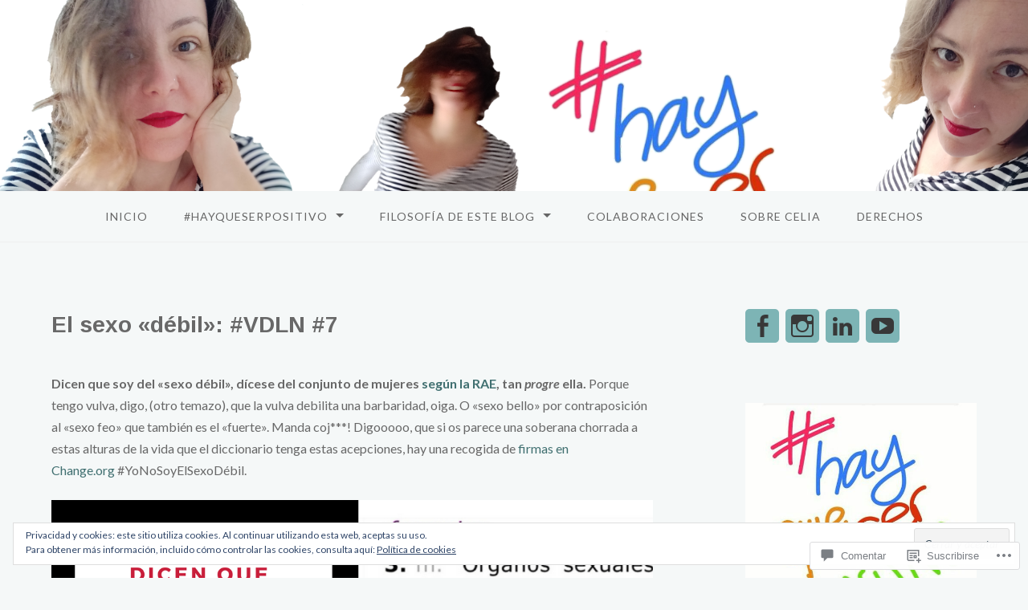

--- FILE ---
content_type: text/html; charset=UTF-8
request_url: https://hayqueserpositivo.com/2017/03/03/el-sexo-debil-vdln-7/
body_size: 59885
content:
<!DOCTYPE html>
<html lang="es">
<head>
<meta charset="UTF-8">
<meta name="viewport" content="width=device-width, initial-scale=1">
<link rel="profile" href="http://gmpg.org/xfn/11">
<link rel="pingback" href="https://hayqueserpositivo.com/xmlrpc.php">

<title>El sexo «débil»: #VDLN #7 &#8211; Hay que ser POSITIVO</title>
<script type="text/javascript">
  WebFontConfig = {"google":{"families":["Arimo:b:latin,latin-ext","Lato:r,i,b,bi:latin,latin-ext"]},"api_url":"https:\/\/fonts-api.wp.com\/css"};
  (function() {
    var wf = document.createElement('script');
    wf.src = '/wp-content/plugins/custom-fonts/js/webfont.js';
    wf.type = 'text/javascript';
    wf.async = 'true';
    var s = document.getElementsByTagName('script')[0];
    s.parentNode.insertBefore(wf, s);
	})();
</script><style id="jetpack-custom-fonts-css">.wf-active body{font-family:"Lato",sans-serif}.wf-active input[type="color"], .wf-active input[type="date"], .wf-active input[type="datetime"], .wf-active input[type="datetime-local"], .wf-active input[type="email"], .wf-active input[type="month"], .wf-active input[type="number"], .wf-active input[type="password"], .wf-active input[type="search"], .wf-active input[type="tel"], .wf-active input[type="text"], .wf-active input[type="time"], .wf-active input[type="url"], .wf-active input[type="week"], .wf-active textarea{font-family:"Lato",sans-serif}.wf-active h1, .wf-active h2, .wf-active h3, .wf-active h4, .wf-active h5, .wf-active h6{font-family:"Arimo",sans-serif;font-weight:700;font-style:normal}.wf-active h1 small, .wf-active h2 small, .wf-active h3 small, .wf-active h4 small, .wf-active h5 small, .wf-active h6 small{font-style:normal;font-weight:700}.wf-active h1{font-style:normal;font-weight:700}.wf-active h2{font-style:normal;font-weight:700}.wf-active h3{font-style:normal;font-weight:700}.wf-active h4{font-style:normal;font-weight:700}.wf-active h5{font-style:normal;font-weight:700}.wf-active h6{font-style:normal;font-weight:700}.wf-active .subtitle{font-weight:700;font-style:normal}.wf-active .site-description{font-style:normal;font-weight:700}.wf-active .hero-section .hero-title{font-weight:700;font-style:normal}.wf-active .home-posts-titles h2{font-weight:700;font-style:normal}.wf-active .featured-posts .entry-title{font-style:normal;font-weight:700}.wf-active .error-404 .page-title{font-style:normal;font-weight:700}.wf-active .error-404 .widget-title, .wf-active .error-404 .widgettitle{font-style:normal;font-weight:700}.wf-active .page-title{font-style:normal;font-weight:700}.wf-active .comment-reply-title{font-style:normal;font-weight:700}.wf-active .widget-title{font-style:normal;font-weight:700}@media screen and (min-width: 50em){.wf-active h1{font-style:normal;font-weight:700}}@media screen and (min-width: 50em){.wf-active h2{font-style:normal;font-weight:700}}@media screen and (min-width: 50em){.wf-active h3{font-style:normal;font-weight:700}}@media screen and (min-width: 50em){.wf-active h4{font-style:normal;font-weight:700}}@media screen and (min-width: 50em){.wf-active h5{font-style:normal;font-weight:700}}@media screen and (min-width: 50em){.wf-active h6{font-style:normal;font-weight:700}}@media screen and (min-width: 50em){.wf-active .home-posts-titles h2{font-style:normal;font-weight:700}}</style>
<meta name='robots' content='max-image-preview:large' />
<meta name="google-site-verification" content="0d6551fd836edcfb9d893cb14f852139" />

<!-- Async WordPress.com Remote Login -->
<script id="wpcom_remote_login_js">
var wpcom_remote_login_extra_auth = '';
function wpcom_remote_login_remove_dom_node_id( element_id ) {
	var dom_node = document.getElementById( element_id );
	if ( dom_node ) { dom_node.parentNode.removeChild( dom_node ); }
}
function wpcom_remote_login_remove_dom_node_classes( class_name ) {
	var dom_nodes = document.querySelectorAll( '.' + class_name );
	for ( var i = 0; i < dom_nodes.length; i++ ) {
		dom_nodes[ i ].parentNode.removeChild( dom_nodes[ i ] );
	}
}
function wpcom_remote_login_final_cleanup() {
	wpcom_remote_login_remove_dom_node_classes( "wpcom_remote_login_msg" );
	wpcom_remote_login_remove_dom_node_id( "wpcom_remote_login_key" );
	wpcom_remote_login_remove_dom_node_id( "wpcom_remote_login_validate" );
	wpcom_remote_login_remove_dom_node_id( "wpcom_remote_login_js" );
	wpcom_remote_login_remove_dom_node_id( "wpcom_request_access_iframe" );
	wpcom_remote_login_remove_dom_node_id( "wpcom_request_access_styles" );
}

// Watch for messages back from the remote login
window.addEventListener( "message", function( e ) {
	if ( e.origin === "https://r-login.wordpress.com" ) {
		var data = {};
		try {
			data = JSON.parse( e.data );
		} catch( e ) {
			wpcom_remote_login_final_cleanup();
			return;
		}

		if ( data.msg === 'LOGIN' ) {
			// Clean up the login check iframe
			wpcom_remote_login_remove_dom_node_id( "wpcom_remote_login_key" );

			var id_regex = new RegExp( /^[0-9]+$/ );
			var token_regex = new RegExp( /^.*|.*|.*$/ );
			if (
				token_regex.test( data.token )
				&& id_regex.test( data.wpcomid )
			) {
				// We have everything we need to ask for a login
				var script = document.createElement( "script" );
				script.setAttribute( "id", "wpcom_remote_login_validate" );
				script.src = '/remote-login.php?wpcom_remote_login=validate'
					+ '&wpcomid=' + data.wpcomid
					+ '&token=' + encodeURIComponent( data.token )
					+ '&host=' + window.location.protocol
					+ '//' + window.location.hostname
					+ '&postid=1537'
					+ '&is_singular=1';
				document.body.appendChild( script );
			}

			return;
		}

		// Safari ITP, not logged in, so redirect
		if ( data.msg === 'LOGIN-REDIRECT' ) {
			window.location = 'https://wordpress.com/log-in?redirect_to=' + window.location.href;
			return;
		}

		// Safari ITP, storage access failed, remove the request
		if ( data.msg === 'LOGIN-REMOVE' ) {
			var css_zap = 'html { -webkit-transition: margin-top 1s; transition: margin-top 1s; } /* 9001 */ html { margin-top: 0 !important; } * html body { margin-top: 0 !important; } @media screen and ( max-width: 782px ) { html { margin-top: 0 !important; } * html body { margin-top: 0 !important; } }';
			var style_zap = document.createElement( 'style' );
			style_zap.type = 'text/css';
			style_zap.appendChild( document.createTextNode( css_zap ) );
			document.body.appendChild( style_zap );

			var e = document.getElementById( 'wpcom_request_access_iframe' );
			e.parentNode.removeChild( e );

			document.cookie = 'wordpress_com_login_access=denied; path=/; max-age=31536000';

			return;
		}

		// Safari ITP
		if ( data.msg === 'REQUEST_ACCESS' ) {
			console.log( 'request access: safari' );

			// Check ITP iframe enable/disable knob
			if ( wpcom_remote_login_extra_auth !== 'safari_itp_iframe' ) {
				return;
			}

			// If we are in a "private window" there is no ITP.
			var private_window = false;
			try {
				var opendb = window.openDatabase( null, null, null, null );
			} catch( e ) {
				private_window = true;
			}

			if ( private_window ) {
				console.log( 'private window' );
				return;
			}

			var iframe = document.createElement( 'iframe' );
			iframe.id = 'wpcom_request_access_iframe';
			iframe.setAttribute( 'scrolling', 'no' );
			iframe.setAttribute( 'sandbox', 'allow-storage-access-by-user-activation allow-scripts allow-same-origin allow-top-navigation-by-user-activation' );
			iframe.src = 'https://r-login.wordpress.com/remote-login.php?wpcom_remote_login=request_access&origin=' + encodeURIComponent( data.origin ) + '&wpcomid=' + encodeURIComponent( data.wpcomid );

			var css = 'html { -webkit-transition: margin-top 1s; transition: margin-top 1s; } /* 9001 */ html { margin-top: 46px !important; } * html body { margin-top: 46px !important; } @media screen and ( max-width: 660px ) { html { margin-top: 71px !important; } * html body { margin-top: 71px !important; } #wpcom_request_access_iframe { display: block; height: 71px !important; } } #wpcom_request_access_iframe { border: 0px; height: 46px; position: fixed; top: 0; left: 0; width: 100%; min-width: 100%; z-index: 99999; background: #23282d; } ';

			var style = document.createElement( 'style' );
			style.type = 'text/css';
			style.id = 'wpcom_request_access_styles';
			style.appendChild( document.createTextNode( css ) );
			document.body.appendChild( style );

			document.body.appendChild( iframe );
		}

		if ( data.msg === 'DONE' ) {
			wpcom_remote_login_final_cleanup();
		}
	}
}, false );

// Inject the remote login iframe after the page has had a chance to load
// more critical resources
window.addEventListener( "DOMContentLoaded", function( e ) {
	var iframe = document.createElement( "iframe" );
	iframe.style.display = "none";
	iframe.setAttribute( "scrolling", "no" );
	iframe.setAttribute( "id", "wpcom_remote_login_key" );
	iframe.src = "https://r-login.wordpress.com/remote-login.php"
		+ "?wpcom_remote_login=key"
		+ "&origin=aHR0cHM6Ly9oYXlxdWVzZXJwb3NpdGl2by5jb20%3D"
		+ "&wpcomid=109564644"
		+ "&time=" + Math.floor( Date.now() / 1000 );
	document.body.appendChild( iframe );
}, false );
</script>
<link rel='dns-prefetch' href='//s0.wp.com' />
<link rel='dns-prefetch' href='//widgets.wp.com' />
<link rel='dns-prefetch' href='//wordpress.com' />
<link rel='dns-prefetch' href='//fonts-api.wp.com' />
<link rel='dns-prefetch' href='//af.pubmine.com' />
<link rel="alternate" type="application/rss+xml" title="Hay que ser POSITIVO &raquo; Feed" href="https://hayqueserpositivo.com/feed/" />
<link rel="alternate" type="application/rss+xml" title="Hay que ser POSITIVO &raquo; Feed de los comentarios" href="https://hayqueserpositivo.com/comments/feed/" />
<link rel="alternate" type="application/rss+xml" title="Hay que ser POSITIVO &raquo; Comentario El sexo «débil»: #VDLN&nbsp;#7 del feed" href="https://hayqueserpositivo.com/2017/03/03/el-sexo-debil-vdln-7/feed/" />
	<script type="text/javascript">
		/* <![CDATA[ */
		function addLoadEvent(func) {
			var oldonload = window.onload;
			if (typeof window.onload != 'function') {
				window.onload = func;
			} else {
				window.onload = function () {
					oldonload();
					func();
				}
			}
		}
		/* ]]> */
	</script>
	<link crossorigin='anonymous' rel='stylesheet' id='all-css-0-1' href='/_static/??-eJx9zN0KwjAMhuEbsgZ/5vBAvJbShtE1bYNJKLt7NxEEEQ9fku+Bzi60qlgVijkmm1IV6ClOqAJo67XlhI58B8XC5BUFRBfCfRDZwW9gRmUf8rtBrEJp0WjdPnAzouMm+lX/REoZP+6rtvd7uR3G4XQcr5fzMD8BGYBNRA==&cssminify=yes' type='text/css' media='all' />
<style id='wp-emoji-styles-inline-css'>

	img.wp-smiley, img.emoji {
		display: inline !important;
		border: none !important;
		box-shadow: none !important;
		height: 1em !important;
		width: 1em !important;
		margin: 0 0.07em !important;
		vertical-align: -0.1em !important;
		background: none !important;
		padding: 0 !important;
	}
/*# sourceURL=wp-emoji-styles-inline-css */
</style>
<link crossorigin='anonymous' rel='stylesheet' id='all-css-2-1' href='/wp-content/plugins/gutenberg-core/v22.4.2/build/styles/block-library/style.min.css?m=1769608164i&cssminify=yes' type='text/css' media='all' />
<style id='wp-block-library-inline-css'>
.has-text-align-justify {
	text-align:justify;
}
.has-text-align-justify{text-align:justify;}

/*# sourceURL=wp-block-library-inline-css */
</style><style id='wp-block-group-inline-css'>
.wp-block-group{box-sizing:border-box}:where(.wp-block-group.wp-block-group-is-layout-constrained){position:relative}
/*# sourceURL=https://s0.wp.com/wp-content/plugins/gutenberg-core/v22.4.2/build/styles/block-library/group/style.min.css */
</style>
<style id='wp-block-verse-inline-css'>
pre.wp-block-verse{min-width:1em;overflow:auto;white-space:pre-wrap;word-break:break-word}:where(pre.wp-block-verse){font-family:inherit}
/*# sourceURL=https://s0.wp.com/wp-content/plugins/gutenberg-core/v22.4.2/build/styles/block-library/verse/style.min.css */
</style>
<style id='global-styles-inline-css'>
:root{--wp--preset--aspect-ratio--square: 1;--wp--preset--aspect-ratio--4-3: 4/3;--wp--preset--aspect-ratio--3-4: 3/4;--wp--preset--aspect-ratio--3-2: 3/2;--wp--preset--aspect-ratio--2-3: 2/3;--wp--preset--aspect-ratio--16-9: 16/9;--wp--preset--aspect-ratio--9-16: 9/16;--wp--preset--color--black: #000000;--wp--preset--color--cyan-bluish-gray: #abb8c3;--wp--preset--color--white: #ffffff;--wp--preset--color--pale-pink: #f78da7;--wp--preset--color--vivid-red: #cf2e2e;--wp--preset--color--luminous-vivid-orange: #ff6900;--wp--preset--color--luminous-vivid-amber: #fcb900;--wp--preset--color--light-green-cyan: #7bdcb5;--wp--preset--color--vivid-green-cyan: #00d084;--wp--preset--color--pale-cyan-blue: #8ed1fc;--wp--preset--color--vivid-cyan-blue: #0693e3;--wp--preset--color--vivid-purple: #9b51e0;--wp--preset--gradient--vivid-cyan-blue-to-vivid-purple: linear-gradient(135deg,rgb(6,147,227) 0%,rgb(155,81,224) 100%);--wp--preset--gradient--light-green-cyan-to-vivid-green-cyan: linear-gradient(135deg,rgb(122,220,180) 0%,rgb(0,208,130) 100%);--wp--preset--gradient--luminous-vivid-amber-to-luminous-vivid-orange: linear-gradient(135deg,rgb(252,185,0) 0%,rgb(255,105,0) 100%);--wp--preset--gradient--luminous-vivid-orange-to-vivid-red: linear-gradient(135deg,rgb(255,105,0) 0%,rgb(207,46,46) 100%);--wp--preset--gradient--very-light-gray-to-cyan-bluish-gray: linear-gradient(135deg,rgb(238,238,238) 0%,rgb(169,184,195) 100%);--wp--preset--gradient--cool-to-warm-spectrum: linear-gradient(135deg,rgb(74,234,220) 0%,rgb(151,120,209) 20%,rgb(207,42,186) 40%,rgb(238,44,130) 60%,rgb(251,105,98) 80%,rgb(254,248,76) 100%);--wp--preset--gradient--blush-light-purple: linear-gradient(135deg,rgb(255,206,236) 0%,rgb(152,150,240) 100%);--wp--preset--gradient--blush-bordeaux: linear-gradient(135deg,rgb(254,205,165) 0%,rgb(254,45,45) 50%,rgb(107,0,62) 100%);--wp--preset--gradient--luminous-dusk: linear-gradient(135deg,rgb(255,203,112) 0%,rgb(199,81,192) 50%,rgb(65,88,208) 100%);--wp--preset--gradient--pale-ocean: linear-gradient(135deg,rgb(255,245,203) 0%,rgb(182,227,212) 50%,rgb(51,167,181) 100%);--wp--preset--gradient--electric-grass: linear-gradient(135deg,rgb(202,248,128) 0%,rgb(113,206,126) 100%);--wp--preset--gradient--midnight: linear-gradient(135deg,rgb(2,3,129) 0%,rgb(40,116,252) 100%);--wp--preset--font-size--small: 13px;--wp--preset--font-size--medium: 20px;--wp--preset--font-size--large: 36px;--wp--preset--font-size--x-large: 42px;--wp--preset--font-family--albert-sans: 'Albert Sans', sans-serif;--wp--preset--font-family--alegreya: Alegreya, serif;--wp--preset--font-family--arvo: Arvo, serif;--wp--preset--font-family--bodoni-moda: 'Bodoni Moda', serif;--wp--preset--font-family--bricolage-grotesque: 'Bricolage Grotesque', sans-serif;--wp--preset--font-family--cabin: Cabin, sans-serif;--wp--preset--font-family--chivo: Chivo, sans-serif;--wp--preset--font-family--commissioner: Commissioner, sans-serif;--wp--preset--font-family--cormorant: Cormorant, serif;--wp--preset--font-family--courier-prime: 'Courier Prime', monospace;--wp--preset--font-family--crimson-pro: 'Crimson Pro', serif;--wp--preset--font-family--dm-mono: 'DM Mono', monospace;--wp--preset--font-family--dm-sans: 'DM Sans', sans-serif;--wp--preset--font-family--dm-serif-display: 'DM Serif Display', serif;--wp--preset--font-family--domine: Domine, serif;--wp--preset--font-family--eb-garamond: 'EB Garamond', serif;--wp--preset--font-family--epilogue: Epilogue, sans-serif;--wp--preset--font-family--fahkwang: Fahkwang, sans-serif;--wp--preset--font-family--figtree: Figtree, sans-serif;--wp--preset--font-family--fira-sans: 'Fira Sans', sans-serif;--wp--preset--font-family--fjalla-one: 'Fjalla One', sans-serif;--wp--preset--font-family--fraunces: Fraunces, serif;--wp--preset--font-family--gabarito: Gabarito, system-ui;--wp--preset--font-family--ibm-plex-mono: 'IBM Plex Mono', monospace;--wp--preset--font-family--ibm-plex-sans: 'IBM Plex Sans', sans-serif;--wp--preset--font-family--ibarra-real-nova: 'Ibarra Real Nova', serif;--wp--preset--font-family--instrument-serif: 'Instrument Serif', serif;--wp--preset--font-family--inter: Inter, sans-serif;--wp--preset--font-family--josefin-sans: 'Josefin Sans', sans-serif;--wp--preset--font-family--jost: Jost, sans-serif;--wp--preset--font-family--libre-baskerville: 'Libre Baskerville', serif;--wp--preset--font-family--libre-franklin: 'Libre Franklin', sans-serif;--wp--preset--font-family--literata: Literata, serif;--wp--preset--font-family--lora: Lora, serif;--wp--preset--font-family--merriweather: Merriweather, serif;--wp--preset--font-family--montserrat: Montserrat, sans-serif;--wp--preset--font-family--newsreader: Newsreader, serif;--wp--preset--font-family--noto-sans-mono: 'Noto Sans Mono', sans-serif;--wp--preset--font-family--nunito: Nunito, sans-serif;--wp--preset--font-family--open-sans: 'Open Sans', sans-serif;--wp--preset--font-family--overpass: Overpass, sans-serif;--wp--preset--font-family--pt-serif: 'PT Serif', serif;--wp--preset--font-family--petrona: Petrona, serif;--wp--preset--font-family--piazzolla: Piazzolla, serif;--wp--preset--font-family--playfair-display: 'Playfair Display', serif;--wp--preset--font-family--plus-jakarta-sans: 'Plus Jakarta Sans', sans-serif;--wp--preset--font-family--poppins: Poppins, sans-serif;--wp--preset--font-family--raleway: Raleway, sans-serif;--wp--preset--font-family--roboto: Roboto, sans-serif;--wp--preset--font-family--roboto-slab: 'Roboto Slab', serif;--wp--preset--font-family--rubik: Rubik, sans-serif;--wp--preset--font-family--rufina: Rufina, serif;--wp--preset--font-family--sora: Sora, sans-serif;--wp--preset--font-family--source-sans-3: 'Source Sans 3', sans-serif;--wp--preset--font-family--source-serif-4: 'Source Serif 4', serif;--wp--preset--font-family--space-mono: 'Space Mono', monospace;--wp--preset--font-family--syne: Syne, sans-serif;--wp--preset--font-family--texturina: Texturina, serif;--wp--preset--font-family--urbanist: Urbanist, sans-serif;--wp--preset--font-family--work-sans: 'Work Sans', sans-serif;--wp--preset--spacing--20: 0.44rem;--wp--preset--spacing--30: 0.67rem;--wp--preset--spacing--40: 1rem;--wp--preset--spacing--50: 1.5rem;--wp--preset--spacing--60: 2.25rem;--wp--preset--spacing--70: 3.38rem;--wp--preset--spacing--80: 5.06rem;--wp--preset--shadow--natural: 6px 6px 9px rgba(0, 0, 0, 0.2);--wp--preset--shadow--deep: 12px 12px 50px rgba(0, 0, 0, 0.4);--wp--preset--shadow--sharp: 6px 6px 0px rgba(0, 0, 0, 0.2);--wp--preset--shadow--outlined: 6px 6px 0px -3px rgb(255, 255, 255), 6px 6px rgb(0, 0, 0);--wp--preset--shadow--crisp: 6px 6px 0px rgb(0, 0, 0);}:where(body) { margin: 0; }:where(.is-layout-flex){gap: 0.5em;}:where(.is-layout-grid){gap: 0.5em;}body .is-layout-flex{display: flex;}.is-layout-flex{flex-wrap: wrap;align-items: center;}.is-layout-flex > :is(*, div){margin: 0;}body .is-layout-grid{display: grid;}.is-layout-grid > :is(*, div){margin: 0;}body{padding-top: 0px;padding-right: 0px;padding-bottom: 0px;padding-left: 0px;}:root :where(.wp-element-button, .wp-block-button__link){background-color: #32373c;border-width: 0;color: #fff;font-family: inherit;font-size: inherit;font-style: inherit;font-weight: inherit;letter-spacing: inherit;line-height: inherit;padding-top: calc(0.667em + 2px);padding-right: calc(1.333em + 2px);padding-bottom: calc(0.667em + 2px);padding-left: calc(1.333em + 2px);text-decoration: none;text-transform: inherit;}.has-black-color{color: var(--wp--preset--color--black) !important;}.has-cyan-bluish-gray-color{color: var(--wp--preset--color--cyan-bluish-gray) !important;}.has-white-color{color: var(--wp--preset--color--white) !important;}.has-pale-pink-color{color: var(--wp--preset--color--pale-pink) !important;}.has-vivid-red-color{color: var(--wp--preset--color--vivid-red) !important;}.has-luminous-vivid-orange-color{color: var(--wp--preset--color--luminous-vivid-orange) !important;}.has-luminous-vivid-amber-color{color: var(--wp--preset--color--luminous-vivid-amber) !important;}.has-light-green-cyan-color{color: var(--wp--preset--color--light-green-cyan) !important;}.has-vivid-green-cyan-color{color: var(--wp--preset--color--vivid-green-cyan) !important;}.has-pale-cyan-blue-color{color: var(--wp--preset--color--pale-cyan-blue) !important;}.has-vivid-cyan-blue-color{color: var(--wp--preset--color--vivid-cyan-blue) !important;}.has-vivid-purple-color{color: var(--wp--preset--color--vivid-purple) !important;}.has-black-background-color{background-color: var(--wp--preset--color--black) !important;}.has-cyan-bluish-gray-background-color{background-color: var(--wp--preset--color--cyan-bluish-gray) !important;}.has-white-background-color{background-color: var(--wp--preset--color--white) !important;}.has-pale-pink-background-color{background-color: var(--wp--preset--color--pale-pink) !important;}.has-vivid-red-background-color{background-color: var(--wp--preset--color--vivid-red) !important;}.has-luminous-vivid-orange-background-color{background-color: var(--wp--preset--color--luminous-vivid-orange) !important;}.has-luminous-vivid-amber-background-color{background-color: var(--wp--preset--color--luminous-vivid-amber) !important;}.has-light-green-cyan-background-color{background-color: var(--wp--preset--color--light-green-cyan) !important;}.has-vivid-green-cyan-background-color{background-color: var(--wp--preset--color--vivid-green-cyan) !important;}.has-pale-cyan-blue-background-color{background-color: var(--wp--preset--color--pale-cyan-blue) !important;}.has-vivid-cyan-blue-background-color{background-color: var(--wp--preset--color--vivid-cyan-blue) !important;}.has-vivid-purple-background-color{background-color: var(--wp--preset--color--vivid-purple) !important;}.has-black-border-color{border-color: var(--wp--preset--color--black) !important;}.has-cyan-bluish-gray-border-color{border-color: var(--wp--preset--color--cyan-bluish-gray) !important;}.has-white-border-color{border-color: var(--wp--preset--color--white) !important;}.has-pale-pink-border-color{border-color: var(--wp--preset--color--pale-pink) !important;}.has-vivid-red-border-color{border-color: var(--wp--preset--color--vivid-red) !important;}.has-luminous-vivid-orange-border-color{border-color: var(--wp--preset--color--luminous-vivid-orange) !important;}.has-luminous-vivid-amber-border-color{border-color: var(--wp--preset--color--luminous-vivid-amber) !important;}.has-light-green-cyan-border-color{border-color: var(--wp--preset--color--light-green-cyan) !important;}.has-vivid-green-cyan-border-color{border-color: var(--wp--preset--color--vivid-green-cyan) !important;}.has-pale-cyan-blue-border-color{border-color: var(--wp--preset--color--pale-cyan-blue) !important;}.has-vivid-cyan-blue-border-color{border-color: var(--wp--preset--color--vivid-cyan-blue) !important;}.has-vivid-purple-border-color{border-color: var(--wp--preset--color--vivid-purple) !important;}.has-vivid-cyan-blue-to-vivid-purple-gradient-background{background: var(--wp--preset--gradient--vivid-cyan-blue-to-vivid-purple) !important;}.has-light-green-cyan-to-vivid-green-cyan-gradient-background{background: var(--wp--preset--gradient--light-green-cyan-to-vivid-green-cyan) !important;}.has-luminous-vivid-amber-to-luminous-vivid-orange-gradient-background{background: var(--wp--preset--gradient--luminous-vivid-amber-to-luminous-vivid-orange) !important;}.has-luminous-vivid-orange-to-vivid-red-gradient-background{background: var(--wp--preset--gradient--luminous-vivid-orange-to-vivid-red) !important;}.has-very-light-gray-to-cyan-bluish-gray-gradient-background{background: var(--wp--preset--gradient--very-light-gray-to-cyan-bluish-gray) !important;}.has-cool-to-warm-spectrum-gradient-background{background: var(--wp--preset--gradient--cool-to-warm-spectrum) !important;}.has-blush-light-purple-gradient-background{background: var(--wp--preset--gradient--blush-light-purple) !important;}.has-blush-bordeaux-gradient-background{background: var(--wp--preset--gradient--blush-bordeaux) !important;}.has-luminous-dusk-gradient-background{background: var(--wp--preset--gradient--luminous-dusk) !important;}.has-pale-ocean-gradient-background{background: var(--wp--preset--gradient--pale-ocean) !important;}.has-electric-grass-gradient-background{background: var(--wp--preset--gradient--electric-grass) !important;}.has-midnight-gradient-background{background: var(--wp--preset--gradient--midnight) !important;}.has-small-font-size{font-size: var(--wp--preset--font-size--small) !important;}.has-medium-font-size{font-size: var(--wp--preset--font-size--medium) !important;}.has-large-font-size{font-size: var(--wp--preset--font-size--large) !important;}.has-x-large-font-size{font-size: var(--wp--preset--font-size--x-large) !important;}.has-albert-sans-font-family{font-family: var(--wp--preset--font-family--albert-sans) !important;}.has-alegreya-font-family{font-family: var(--wp--preset--font-family--alegreya) !important;}.has-arvo-font-family{font-family: var(--wp--preset--font-family--arvo) !important;}.has-bodoni-moda-font-family{font-family: var(--wp--preset--font-family--bodoni-moda) !important;}.has-bricolage-grotesque-font-family{font-family: var(--wp--preset--font-family--bricolage-grotesque) !important;}.has-cabin-font-family{font-family: var(--wp--preset--font-family--cabin) !important;}.has-chivo-font-family{font-family: var(--wp--preset--font-family--chivo) !important;}.has-commissioner-font-family{font-family: var(--wp--preset--font-family--commissioner) !important;}.has-cormorant-font-family{font-family: var(--wp--preset--font-family--cormorant) !important;}.has-courier-prime-font-family{font-family: var(--wp--preset--font-family--courier-prime) !important;}.has-crimson-pro-font-family{font-family: var(--wp--preset--font-family--crimson-pro) !important;}.has-dm-mono-font-family{font-family: var(--wp--preset--font-family--dm-mono) !important;}.has-dm-sans-font-family{font-family: var(--wp--preset--font-family--dm-sans) !important;}.has-dm-serif-display-font-family{font-family: var(--wp--preset--font-family--dm-serif-display) !important;}.has-domine-font-family{font-family: var(--wp--preset--font-family--domine) !important;}.has-eb-garamond-font-family{font-family: var(--wp--preset--font-family--eb-garamond) !important;}.has-epilogue-font-family{font-family: var(--wp--preset--font-family--epilogue) !important;}.has-fahkwang-font-family{font-family: var(--wp--preset--font-family--fahkwang) !important;}.has-figtree-font-family{font-family: var(--wp--preset--font-family--figtree) !important;}.has-fira-sans-font-family{font-family: var(--wp--preset--font-family--fira-sans) !important;}.has-fjalla-one-font-family{font-family: var(--wp--preset--font-family--fjalla-one) !important;}.has-fraunces-font-family{font-family: var(--wp--preset--font-family--fraunces) !important;}.has-gabarito-font-family{font-family: var(--wp--preset--font-family--gabarito) !important;}.has-ibm-plex-mono-font-family{font-family: var(--wp--preset--font-family--ibm-plex-mono) !important;}.has-ibm-plex-sans-font-family{font-family: var(--wp--preset--font-family--ibm-plex-sans) !important;}.has-ibarra-real-nova-font-family{font-family: var(--wp--preset--font-family--ibarra-real-nova) !important;}.has-instrument-serif-font-family{font-family: var(--wp--preset--font-family--instrument-serif) !important;}.has-inter-font-family{font-family: var(--wp--preset--font-family--inter) !important;}.has-josefin-sans-font-family{font-family: var(--wp--preset--font-family--josefin-sans) !important;}.has-jost-font-family{font-family: var(--wp--preset--font-family--jost) !important;}.has-libre-baskerville-font-family{font-family: var(--wp--preset--font-family--libre-baskerville) !important;}.has-libre-franklin-font-family{font-family: var(--wp--preset--font-family--libre-franklin) !important;}.has-literata-font-family{font-family: var(--wp--preset--font-family--literata) !important;}.has-lora-font-family{font-family: var(--wp--preset--font-family--lora) !important;}.has-merriweather-font-family{font-family: var(--wp--preset--font-family--merriweather) !important;}.has-montserrat-font-family{font-family: var(--wp--preset--font-family--montserrat) !important;}.has-newsreader-font-family{font-family: var(--wp--preset--font-family--newsreader) !important;}.has-noto-sans-mono-font-family{font-family: var(--wp--preset--font-family--noto-sans-mono) !important;}.has-nunito-font-family{font-family: var(--wp--preset--font-family--nunito) !important;}.has-open-sans-font-family{font-family: var(--wp--preset--font-family--open-sans) !important;}.has-overpass-font-family{font-family: var(--wp--preset--font-family--overpass) !important;}.has-pt-serif-font-family{font-family: var(--wp--preset--font-family--pt-serif) !important;}.has-petrona-font-family{font-family: var(--wp--preset--font-family--petrona) !important;}.has-piazzolla-font-family{font-family: var(--wp--preset--font-family--piazzolla) !important;}.has-playfair-display-font-family{font-family: var(--wp--preset--font-family--playfair-display) !important;}.has-plus-jakarta-sans-font-family{font-family: var(--wp--preset--font-family--plus-jakarta-sans) !important;}.has-poppins-font-family{font-family: var(--wp--preset--font-family--poppins) !important;}.has-raleway-font-family{font-family: var(--wp--preset--font-family--raleway) !important;}.has-roboto-font-family{font-family: var(--wp--preset--font-family--roboto) !important;}.has-roboto-slab-font-family{font-family: var(--wp--preset--font-family--roboto-slab) !important;}.has-rubik-font-family{font-family: var(--wp--preset--font-family--rubik) !important;}.has-rufina-font-family{font-family: var(--wp--preset--font-family--rufina) !important;}.has-sora-font-family{font-family: var(--wp--preset--font-family--sora) !important;}.has-source-sans-3-font-family{font-family: var(--wp--preset--font-family--source-sans-3) !important;}.has-source-serif-4-font-family{font-family: var(--wp--preset--font-family--source-serif-4) !important;}.has-space-mono-font-family{font-family: var(--wp--preset--font-family--space-mono) !important;}.has-syne-font-family{font-family: var(--wp--preset--font-family--syne) !important;}.has-texturina-font-family{font-family: var(--wp--preset--font-family--texturina) !important;}.has-urbanist-font-family{font-family: var(--wp--preset--font-family--urbanist) !important;}.has-work-sans-font-family{font-family: var(--wp--preset--font-family--work-sans) !important;}
/*# sourceURL=global-styles-inline-css */
</style>
<style id='core-block-supports-inline-css'>
.wp-container-core-group-is-layout-ad2f72ca{flex-wrap:nowrap;}
/*# sourceURL=core-block-supports-inline-css */
</style>

<style id='classic-theme-styles-inline-css'>
.wp-block-button__link{background-color:#32373c;border-radius:9999px;box-shadow:none;color:#fff;font-size:1.125em;padding:calc(.667em + 2px) calc(1.333em + 2px);text-decoration:none}.wp-block-file__button{background:#32373c;color:#fff}.wp-block-accordion-heading{margin:0}.wp-block-accordion-heading__toggle{background-color:inherit!important;color:inherit!important}.wp-block-accordion-heading__toggle:not(:focus-visible){outline:none}.wp-block-accordion-heading__toggle:focus,.wp-block-accordion-heading__toggle:hover{background-color:inherit!important;border:none;box-shadow:none;color:inherit;padding:var(--wp--preset--spacing--20,1em) 0;text-decoration:none}.wp-block-accordion-heading__toggle:focus-visible{outline:auto;outline-offset:0}
/*# sourceURL=/wp-content/plugins/gutenberg-core/v22.4.2/build/styles/block-library/classic.min.css */
</style>
<link crossorigin='anonymous' rel='stylesheet' id='all-css-4-1' href='/_static/??-eJx9jksOwjAMRC9EsEAtnwXiKCgfC1LqJIqd9vq4qtgAYmPJM/PsgbkYn5NgEqBmytjuMTH4XFF1KlZAE4QhWhyRNLb1zBv4jc1FGeNcqchsdFJsZOShIP/jBpRi/dOotJ5YDeCW3t5twhRyBdskkxWJ/osCrh5ci2OACavTzyoulflzX7pc6bI7Hk777tx1/fACNXxjkA==&cssminify=yes' type='text/css' media='all' />
<link rel='stylesheet' id='verbum-gutenberg-css-css' href='https://widgets.wp.com/verbum-block-editor/block-editor.css?ver=1738686361' media='all' />
<link crossorigin='anonymous' rel='stylesheet' id='all-css-6-1' href='/_static/??-eJxdjF0KgCAQhC+ULWUUPURnqVjKclVwJbx9G0FEbzPf/MAZ1OIdo2OgpIJNq3ERFk8kSFlzoLj4I6WQAgw4z0bW8RVP8PnkDUkeQpphnRjPKUPkbPEujjRUXVO1vda63i8tSDKW&cssminify=yes' type='text/css' media='all' />
<style id='gateway-parent-styles-inline-css'>
.entry-date, .posted-on, .tags-links, .byline { clip: rect(1px, 1px, 1px, 1px); height: 1px; position: absolute; overflow: hidden; width: 1px; }
/*# sourceURL=gateway-parent-styles-inline-css */
</style>
<link rel='stylesheet' id='gateway-fonts-css' href='https://fonts-api.wp.com/css?family=Quattrocento%3A400%2C700%7CFanwood+Text%3A400%2C400italic&#038;subset=latin%2Clatin-ext' media='all' />
<link crossorigin='anonymous' rel='stylesheet' id='all-css-8-1' href='/_static/??-eJx9jcEKwjAQRH/IdSlE1IP4LWnYxkiSDd0NoX/f2EuRQm/zZngMtgKOs1JW1A8lEix1RG+Vml1w6pOgE9kS2EbCia69uOC5GbJD0SUStOI4HZRUocTqQxacaYzse/Tb045nkieGyM5q4PwHMEUb5p/6Tq/B3J7GPO6D+a63l1b1&cssminify=yes' type='text/css' media='all' />
<link crossorigin='anonymous' rel='stylesheet' id='print-css-9-1' href='/wp-content/mu-plugins/global-print/global-print.css?m=1465851035i&cssminify=yes' type='text/css' media='print' />
<style id='jetpack-global-styles-frontend-style-inline-css'>
:root { --font-headings: unset; --font-base: unset; --font-headings-default: -apple-system,BlinkMacSystemFont,"Segoe UI",Roboto,Oxygen-Sans,Ubuntu,Cantarell,"Helvetica Neue",sans-serif; --font-base-default: -apple-system,BlinkMacSystemFont,"Segoe UI",Roboto,Oxygen-Sans,Ubuntu,Cantarell,"Helvetica Neue",sans-serif;}
/*# sourceURL=jetpack-global-styles-frontend-style-inline-css */
</style>
<link crossorigin='anonymous' rel='stylesheet' id='all-css-12-1' href='/_static/??-eJyNjcsKAjEMRX/IGtQZBxfip0hMS9sxTYppGfx7H7gRN+7ugcs5sFRHKi1Ig9Jd5R6zGMyhVaTrh8G6QFHfORhYwlvw6P39PbPENZmt4G/ROQuBKWVkxxrVvuBH1lIoz2waILJekF+HUzlupnG3nQ77YZwfuRJIaQ==&cssminify=yes' type='text/css' media='all' />
<script type="text/javascript" id="jetpack_related-posts-js-extra">
/* <![CDATA[ */
var related_posts_js_options = {"post_heading":"h4"};
//# sourceURL=jetpack_related-posts-js-extra
/* ]]> */
</script>
<script type="text/javascript" id="wpcom-actionbar-placeholder-js-extra">
/* <![CDATA[ */
var actionbardata = {"siteID":"109564644","postID":"1537","siteURL":"https://hayqueserpositivo.com","xhrURL":"https://hayqueserpositivo.com/wp-admin/admin-ajax.php","nonce":"ed6cb78177","isLoggedIn":"","statusMessage":"","subsEmailDefault":"instantly","proxyScriptUrl":"https://s0.wp.com/wp-content/js/wpcom-proxy-request.js?m=1513050504i&amp;ver=20211021","shortlink":"https://wp.me/p7pILG-oN","i18n":{"followedText":"Las nuevas entradas de este sitio aparecer\u00e1n ahora en tu \u003Ca href=\"https://wordpress.com/reader\"\u003ELector\u003C/a\u003E","foldBar":"Contraer esta barra","unfoldBar":"Expandir esta barra","shortLinkCopied":"El enlace corto se ha copiado al portapapeles."}};
//# sourceURL=wpcom-actionbar-placeholder-js-extra
/* ]]> */
</script>
<script type="text/javascript" id="jetpack-mu-wpcom-settings-js-before">
/* <![CDATA[ */
var JETPACK_MU_WPCOM_SETTINGS = {"assetsUrl":"https://s0.wp.com/wp-content/mu-plugins/jetpack-mu-wpcom-plugin/sun/jetpack_vendor/automattic/jetpack-mu-wpcom/src/build/"};
//# sourceURL=jetpack-mu-wpcom-settings-js-before
/* ]]> */
</script>
<script crossorigin='anonymous' type='text/javascript'  src='/_static/??-eJx1j1EKwjAQRC/kdq1Q2h/xKFKTEBKTTcwm1t7eFKtU0K9hmOENg1MEESgryugLRFe0IUarchzFdfXIhfBsSOClGCcxKTdmJSEGzvztGm+osbzDDdfWjssQU3jM76zCXJGKl9DeikrzKlvA3xJ4o1Md/bV2cUF/fkwhyVEyCDcyv0DCR7wfFgEKBFrGVBEnf2z7rtu3bT8M9gk9l2bI'></script>
<script type="text/javascript" id="rlt-proxy-js-after">
/* <![CDATA[ */
	rltInitialize( {"token":null,"iframeOrigins":["https:\/\/widgets.wp.com"]} );
//# sourceURL=rlt-proxy-js-after
/* ]]> */
</script>
<link rel="EditURI" type="application/rsd+xml" title="RSD" href="https://hayqueserpositivo.wordpress.com/xmlrpc.php?rsd" />
<meta name="generator" content="WordPress.com" />
<link rel="canonical" href="https://hayqueserpositivo.com/2017/03/03/el-sexo-debil-vdln-7/" />
<link rel='shortlink' href='https://wp.me/p7pILG-oN' />
<link rel="alternate" type="application/json+oembed" href="https://public-api.wordpress.com/oembed/?format=json&amp;url=https%3A%2F%2Fhayqueserpositivo.com%2F2017%2F03%2F03%2Fel-sexo-debil-vdln-7%2F&amp;for=wpcom-auto-discovery" /><link rel="alternate" type="application/xml+oembed" href="https://public-api.wordpress.com/oembed/?format=xml&amp;url=https%3A%2F%2Fhayqueserpositivo.com%2F2017%2F03%2F03%2Fel-sexo-debil-vdln-7%2F&amp;for=wpcom-auto-discovery" />
<!-- Jetpack Open Graph Tags -->
<meta property="og:type" content="article" />
<meta property="og:title" content="El sexo «débil»: #VDLN #7" />
<meta property="og:url" content="https://hayqueserpositivo.com/2017/03/03/el-sexo-debil-vdln-7/" />
<meta property="og:description" content="Dicen que soy del «sexo débil», dícese del conjunto de mujeres según la RAE, tan progre&nbsp;ella.&nbsp;Porque tengo vulva, digo, (otro temazo), que la vulva debilita una barbaridad, oiga. O «sexo …" />
<meta property="article:published_time" content="2017-03-03T15:34:04+00:00" />
<meta property="article:modified_time" content="2017-03-03T18:34:27+00:00" />
<meta property="og:site_name" content="Hay que ser POSITIVO" />
<meta property="og:image" content="https://hayqueserpositivo.com/wp-content/uploads/2017/03/img_1694.png" />
<meta property="og:image:width" content="748" />
<meta property="og:image:height" content="748" />
<meta property="og:image:alt" content="" />
<meta property="og:locale" content="es_ES" />
<meta property="article:publisher" content="https://www.facebook.com/WordPresscom" />
<meta name="twitter:creator" content="@CeliaRW" />
<meta name="twitter:site" content="@CeliaRW" />
<meta name="twitter:text:title" content="El sexo «débil»: #VDLN&nbsp;#7" />
<meta name="twitter:image" content="https://hayqueserpositivo.com/wp-content/uploads/2017/03/img_1694.png?w=640" />
<meta name="twitter:card" content="summary_large_image" />

<!-- End Jetpack Open Graph Tags -->
<link rel="search" type="application/opensearchdescription+xml" href="https://hayqueserpositivo.com/osd.xml" title="Hay que ser POSITIVO" />
<link rel="search" type="application/opensearchdescription+xml" href="https://s1.wp.com/opensearch.xml" title="WordPress.com" />
<meta name="theme-color" content="#f5f8f8" />
		<style type="text/css">
			.recentcomments a {
				display: inline !important;
				padding: 0 !important;
				margin: 0 !important;
			}

			table.recentcommentsavatartop img.avatar, table.recentcommentsavatarend img.avatar {
				border: 0px;
				margin: 0;
			}

			table.recentcommentsavatartop a, table.recentcommentsavatarend a {
				border: 0px !important;
				background-color: transparent !important;
			}

			td.recentcommentsavatarend, td.recentcommentsavatartop {
				padding: 0px 0px 1px 0px;
				margin: 0px;
			}

			td.recentcommentstextend {
				border: none !important;
				padding: 0px 0px 2px 10px;
			}

			.rtl td.recentcommentstextend {
				padding: 0px 10px 2px 0px;
			}

			td.recentcommentstexttop {
				border: none;
				padding: 0px 0px 0px 10px;
			}

			.rtl td.recentcommentstexttop {
				padding: 0px 10px 0px 0px;
			}
		</style>
		<meta name="description" content="Dicen que soy del &quot;sexo débil&quot;, dícese del conjunto de mujeres según la RAE, tan progre&nbsp;ella.&nbsp;Porque tengo vulva, digo, (otro temazo), que la vulva debilita una barbaridad, oiga. O &quot;sexo bello&quot; por contraposición al &quot;sexo feo&quot; que también es el &quot;fuerte&quot;. Manda coj***! Digooooo, que si os parece una soberana chorrada a estas alturas de&hellip;" />
	<style type="text/css">
			.site-title,
		.site-description {
			position: absolute;
			clip: rect(1px, 1px, 1px, 1px);
		}
	
			.header-bg {
			background-image: url( https://hayqueserpositivo.com/wp-content/uploads/2020/05/20200419_185709_0000.png );
			background-repeat: no-repeat;
		}

		@media screen and ( min-width: 50em ) {
			.header-bg {
				background-attachment: fixed;
									background-size: 100%;
					background-position: top center;
											}
		}
	
	</style>
	<style type="text/css" id="custom-background-css">
body.custom-background { background-color: #f5f8f8; }
</style>
	<script type="text/javascript">
/* <![CDATA[ */
var wa_client = {}; wa_client.cmd = []; wa_client.config = { 'blog_id': 109564644, 'blog_language': 'es', 'is_wordads': false, 'hosting_type': 0, 'afp_account_id': null, 'afp_host_id': 5038568878849053, 'theme': 'pub/gateway', '_': { 'title': 'Anuncio publicitario', 'privacy_settings': 'Ajustes de privacidad' }, 'formats': [ 'inline', 'belowpost', 'bottom_sticky', 'sidebar_sticky_right', 'sidebar', 'gutenberg_rectangle', 'gutenberg_leaderboard', 'gutenberg_mobile_leaderboard', 'gutenberg_skyscraper' ] };
/* ]]> */
</script>
		<script type="text/javascript">

			window.doNotSellCallback = function() {

				var linkElements = [
					'a[href="https://wordpress.com/?ref=footer_blog"]',
					'a[href="https://wordpress.com/?ref=footer_website"]',
					'a[href="https://wordpress.com/?ref=vertical_footer"]',
					'a[href^="https://wordpress.com/?ref=footer_segment_"]',
				].join(',');

				var dnsLink = document.createElement( 'a' );
				dnsLink.href = 'https://wordpress.com/es/advertising-program-optout/';
				dnsLink.classList.add( 'do-not-sell-link' );
				dnsLink.rel = 'nofollow';
				dnsLink.style.marginLeft = '0.5em';
				dnsLink.textContent = 'No vendas ni compartas mi información personal';

				var creditLinks = document.querySelectorAll( linkElements );

				if ( 0 === creditLinks.length ) {
					return false;
				}

				Array.prototype.forEach.call( creditLinks, function( el ) {
					el.insertAdjacentElement( 'afterend', dnsLink );
				});

				return true;
			};

		</script>
		<style type="text/css" id="custom-colors-css">body, abbr, acronym, .comment-metadata, .comment-metadata a { color: #686868;}
.site-footer { color: #A0A0A0;}
.footer-widgets .jetpack_widget_social_icons a:hover { color: #8E8E8E;}
.widget_wpcom_social_media_icons_widget a:before, button:hover, button:focus, .button:hover, .button:focus, .footer-widgets .widget_tag_cloud a, .footer-widgets .wp_widget_tag_cloud a, .widget_tag_cloud a, .wp_widget_tag_cloud a, .footer-widgets .widget_tag_cloud a:hover, .footer-widgets .wp_widget_tag_cloud a:hover, .widget_tag_cloud a:hover, .wp_widget_tag_cloud a:hover, .site-title a, .site-description, html input[type="button"], input[type="reset"], input[type="submit"], button, .button, #infinite-handle span { color: #383838;}
.site-footer .search-form input[type="search"] { color: #FFFFFF;}
.widget_wpcom_social_media_icons_widget a:hover before, html input[type="button"]:hover, input[type="reset"]:hover, input[type="submit"]:hover, #infinite-handle span:hover { color: #FFFFFF;}
.entry-footer .left i { color: #686868;}
abbr[title], .featured-image img, table, hr, .stick, .main-navigation ul ul { border-color: #dddddd;}
abbr[title], .featured-image img, table, hr, .stick, .main-navigation ul ul { border-color: rgba( 221, 221, 221, 0.3 );}
input[type="text"]:focus, input[type="password"]:focus, input[type="date"]:focus, input[type="datetime"]:focus, input[type="datetime-local"]:focus, input[type="month"]:focus, input[type="week"]:focus, input[type="email"]:focus, input[type="number"]:focus, input[type="search"]:focus, input[type="tel"]:focus, input[type="time"]:focus, input[type="url"]:focus, input[type="color"]:focus, textarea:focus { border-color: #999999;}
input[type="text"]:focus, input[type="password"]:focus, input[type="date"]:focus, input[type="datetime"]:focus, input[type="datetime-local"]:focus, input[type="month"]:focus, input[type="week"]:focus, input[type="email"]:focus, input[type="number"]:focus, input[type="search"]:focus, input[type="tel"]:focus, input[type="time"]:focus, input[type="url"]:focus, input[type="color"]:focus, textarea:focus { border-color: rgba( 153, 153, 153, 0.3 );}
blockquote, blockquote p { color: #686868;}
table tr th, .comment-meta .fn a, .jetpack_widget_social_icons a:hover { color: #555555;}
input[type="text"], input[type="password"], input[type="date"], input[type="datetime"], input[type="datetime-local"], input[type="month"], input[type="week"], input[type="email"], input[type="number"], input[type="search"], input[type="tel"], input[type="time"], input[type="url"], input[type="color"], textarea { color: #555555;}
table tr td { color: #686868;}
.main-navigation a, .single .hentry .right, #infinite-footer .blog-info a, #infinite-footer .blog-credits a { color: #666666;}
.main-navigation ul li.menu-item-has-children > a:after, .main-navigation ul li.page_item_has_children > a:after { border-top-color: #666666;}
.main-navigation ul ul li.menu-item-has-children > a:after, .main-navigation ul ul li.page_item_has_children > a:after { border-left-color: #666666;}
.widget_archive ul, .widget_categories ul, .widget_pages ul, .widget_links ul, .widget_meta ul, .widget_recent_comments ul, .widget_recent_entries ul { color: #686868;}
.main-navigation ul ul a { color: #686868;}
.menu-toggle { color: #D6D6D6;}
code { color: #333333;}
.hentry.sticky { background-color: #f7fbff;}
.hentry.sticky { background-color: rgba( 247, 251, 255, 0.2 );}
body, .stick, table, .main-navigation ul ul { background-color: #f5f8f8;}
#infinite-footer .container { background-color: #f5f8f8;}
#infinite-footer .container { background-color: rgba( 245, 248, 248, 0.9 );}
input[type="text"]:focus, input[type="password"]:focus, input[type="date"]:focus, input[type="datetime"]:focus, input[type="datetime-local"]:focus, input[type="month"]:focus, input[type="week"]:focus, input[type="email"]:focus, input[type="number"]:focus, input[type="search"]:focus, input[type="tel"]:focus, input[type="time"]:focus, input[type="url"]:focus, input[type="color"]:focus, textarea:focus { background-color: #F2F6F6;}
input[type="text"], input[type="password"], input[type="date"], input[type="datetime"], input[type="datetime-local"], input[type="month"], input[type="week"], input[type="email"], input[type="number"], input[type="search"], input[type="tel"], input[type="time"], input[type="url"], input[type="color"], textarea, pre, .comment-body, code, .entry-footer .left, blockquote, table tr.even, table tr.alt, table tr:nth-of-type(even) { background-color: #EFF4F4;}
code { border-color: #ECF2F2;}
blockquote { border-color: #7db4b5;}
.widget_wpcom_social_media_icons_widget a:before, .widget_tag_cloud a, .wp_widget_tag_cloud a, .header-bg, html input[type="button"], input[type="reset"], input[type="submit"], button, .button, #infinite-handle span { background-color: #7db4b5;}
button:hover, button:focus, .button:hover, .button:focus { background-color: #6DAAAB;}
#infinite-footer .blog-info a:hover, .main-navigation .current_page_item > a, .main-navigation .current-menu-item > a, .main-navigation .current_page_ancestor > a, .entry-footer .left i:hover, a, a:hover, a:focus, .main-navigation li:hover > a, .main-navigation li.focus > a { color: #417071;}
.site-info a, .site-info a:hover, .site-info a:focus, .footer-widgets a, .footer-widgets a:hover, .footer-widgets a:focus { color: #7DB4B5;}
h1, h2, h3, h4, h5, h6 { color: #686868;}
.hentry h1 a, .hentry h2 a, .hentry h3 a, .hentry h4 a, .hentry h5 a { color: #686868;}
.site-footer h1, .site-footer h2, .site-footer h3, .site-footer h4, .site-footer h5, .site-footer h6 { color: #A0A0A0;}
</style>
<link rel="icon" href="https://hayqueserpositivo.com/wp-content/uploads/2017/07/cropped-hayqueserpositivo.jpg?w=32" sizes="32x32" />
<link rel="icon" href="https://hayqueserpositivo.com/wp-content/uploads/2017/07/cropped-hayqueserpositivo.jpg?w=192" sizes="192x192" />
<link rel="apple-touch-icon" href="https://hayqueserpositivo.com/wp-content/uploads/2017/07/cropped-hayqueserpositivo.jpg?w=180" />
<meta name="msapplication-TileImage" content="https://hayqueserpositivo.com/wp-content/uploads/2017/07/cropped-hayqueserpositivo.jpg?w=270" />
<script type="text/javascript">
	window.google_analytics_uacct = "UA-52447-2";
</script>

<script type="text/javascript">
	var _gaq = _gaq || [];
	_gaq.push(['_setAccount', 'UA-52447-2']);
	_gaq.push(['_gat._anonymizeIp']);
	_gaq.push(['_setDomainName', 'none']);
	_gaq.push(['_setAllowLinker', true]);
	_gaq.push(['_initData']);
	_gaq.push(['_trackPageview']);

	(function() {
		var ga = document.createElement('script'); ga.type = 'text/javascript'; ga.async = true;
		ga.src = ('https:' == document.location.protocol ? 'https://ssl' : 'http://www') + '.google-analytics.com/ga.js';
		(document.getElementsByTagName('head')[0] || document.getElementsByTagName('body')[0]).appendChild(ga);
	})();
</script>
<link crossorigin='anonymous' rel='stylesheet' id='all-css-0-3' href='/_static/??-eJylkN1OA0EIhV/IkfhTGy+Mj9IgQ7e0M8NkYHbj27tpa2vSXlS9gwN8wIGpBtLiXBxyDzX1QYrBlr0i7Y45WC+wkkLwkZR2BjZJ5XZPZndwMyBr7IkNCJt243Tq+RZu4c3SVEnzT/Cxthq5RG2A3TWju9B5Q0IzoeAbzhw2nObrIYo5NLaqxWTkMEpktUvll2/ufRq4cJN5wK6Hf7Rukjiwz/4rCaaQOQqGA9v8M/E/sUPDER1bqE3XcsC957eH5eLpcfn68rzYfgEF4NU5&cssminify=yes' type='text/css' media='all' />
<link rel='stylesheet' id='gravatar-card-services-css' href='https://secure.gravatar.com/css/services.css?ver=202605924dcd77a86c6f1d3698ec27fc5da92b28585ddad3ee636c0397cf312193b2a1' media='all' />
<link crossorigin='anonymous' rel='stylesheet' id='all-css-2-3' href='/wp-content/mu-plugins/jetpack-plugin/sun/modules/widgets/top-posts/style.css?m=1753279645i&cssminify=yes' type='text/css' media='all' />
</head>

<body class="wp-singular post-template-default single single-post postid-1537 single-format-standard custom-background wp-theme-pubgateway customizer-styles-applied group-blog jetpack-reblog-enabled date-hidden tags-hidden author-hidden">

<div id="page" class="hfeed site">
	<a class="skip-link screen-reader-text" href="#content">Ir directamente al contenido</a>

	<div class="header-bg">
		<div class="site-branding">

			
			<h1 class="site-title"><a href="https://hayqueserpositivo.com/" rel="home">Hay que ser POSITIVO</a></h1>
			<h2 class="site-description">Te reto a encontrar algo bueno en cada día. Esta es la vida según Celia Ramón: #hayqueserPOSITIVO</h2>

		</div><!-- .site-branding -->

	</div><!-- .header-bg -->

	<header id="masthead" class="site-header" role="banner">

		<div class="stick">

			<nav id="site-navigation" class="main-navigation clear" role="navigation">
				<button class="menu-toggle" aria-controls="primary-menu" aria-expanded="false">Menú</button>
				<div class="menu-en-este-blog-container"><ul id="primary-menu" class="menu"><li id="menu-item-153" class="menu-item menu-item-type-custom menu-item-object-custom menu-item-153"><a href="https://hayqueserpositivo.wordpress.com">Inicio</a></li>
<li id="menu-item-178" class="menu-item menu-item-type-taxonomy menu-item-object-category current-post-ancestor current-menu-parent current-post-parent menu-item-has-children menu-item-178"><a href="https://hayqueserpositivo.com/category/hayqueserpositivo/">#hayqueserPOSITIVO</a>
<ul class="sub-menu">
	<li id="menu-item-194" class="menu-item menu-item-type-taxonomy menu-item-object-category menu-item-194"><a href="https://hayqueserpositivo.com/category/amistad/">Amistad</a></li>
	<li id="menu-item-188" class="menu-item menu-item-type-taxonomy menu-item-object-category menu-item-188"><a href="https://hayqueserpositivo.com/category/amor/">Amor</a></li>
	<li id="menu-item-189" class="menu-item menu-item-type-taxonomy menu-item-object-category menu-item-189"><a href="https://hayqueserpositivo.com/category/belleza/">Belleza</a></li>
	<li id="menu-item-193" class="menu-item menu-item-type-taxonomy menu-item-object-category menu-item-193"><a href="https://hayqueserpositivo.com/category/arriesgate/">Arriésgate</a></li>
	<li id="menu-item-179" class="menu-item menu-item-type-taxonomy menu-item-object-category menu-item-179"><a href="https://hayqueserpositivo.com/category/disfruta/">Disfruta</a></li>
	<li id="menu-item-187" class="menu-item menu-item-type-taxonomy menu-item-object-category menu-item-187"><a href="https://hayqueserpositivo.com/category/detalles/">Detalles</a></li>
	<li id="menu-item-190" class="menu-item menu-item-type-taxonomy menu-item-object-category menu-item-190"><a href="https://hayqueserpositivo.com/category/citas/">Citas</a></li>
	<li id="menu-item-182" class="menu-item menu-item-type-taxonomy menu-item-object-category menu-item-182"><a href="https://hayqueserpositivo.com/category/en-familia/">En familia</a></li>
	<li id="menu-item-180" class="menu-item menu-item-type-taxonomy menu-item-object-category menu-item-180"><a href="https://hayqueserpositivo.com/category/felicidad/">Felicidad</a></li>
	<li id="menu-item-192" class="menu-item menu-item-type-taxonomy menu-item-object-category current-post-ancestor current-menu-parent current-post-parent menu-item-192"><a href="https://hayqueserpositivo.com/category/derecho-a-pataleta/">Derecho a pataleta</a></li>
	<li id="menu-item-186" class="menu-item menu-item-type-taxonomy menu-item-object-category menu-item-186"><a href="https://hayqueserpositivo.com/category/gestos-amables/">Gestos amables</a></li>
	<li id="menu-item-184" class="menu-item menu-item-type-taxonomy menu-item-object-category menu-item-184"><a href="https://hayqueserpositivo.com/category/paz-interior/">Paz interior</a></li>
	<li id="menu-item-181" class="menu-item menu-item-type-taxonomy menu-item-object-category menu-item-181"><a href="https://hayqueserpositivo.com/category/pequenos-placeres/">Pequeños placeres</a></li>
	<li id="menu-item-185" class="menu-item menu-item-type-taxonomy menu-item-object-category menu-item-185"><a href="https://hayqueserpositivo.com/category/recuerdos/">Recuerdos</a></li>
	<li id="menu-item-183" class="menu-item menu-item-type-taxonomy menu-item-object-category menu-item-183"><a href="https://hayqueserpositivo.com/category/sonrie/">Sonríe</a></li>
	<li id="menu-item-195" class="menu-item menu-item-type-taxonomy menu-item-object-category menu-item-195"><a href="https://hayqueserpositivo.com/category/llorar-es-bueno/">Llorar es bueno</a></li>
	<li id="menu-item-191" class="menu-item menu-item-type-taxonomy menu-item-object-category menu-item-191"><a href="https://hayqueserpositivo.com/category/ninos-bendita-inocencia/">Niños, bendita inocencia</a></li>
</ul>
</li>
<li id="menu-item-154" class="menu-item menu-item-type-post_type menu-item-object-page menu-item-has-children menu-item-154"><a href="https://hayqueserpositivo.com/filosofia-de-este-blog/">Filosofía de este blog</a>
<ul class="sub-menu">
	<li id="menu-item-196" class="menu-item menu-item-type-post_type menu-item-object-post menu-item-196"><a href="https://hayqueserpositivo.com/2016/04/05/hay-que-ser-positivo-si-llueve-sal-a-charquear/">#Hayqueserpositivo: si llueve, sal a charquear</a></li>
	<li id="menu-item-197" class="menu-item menu-item-type-post_type menu-item-object-post menu-item-197"><a href="https://hayqueserpositivo.com/2016/04/12/dedicatorias-de-amor-tenlas-a-mano/">Dedicatorias de amor: tenlas a mano</a></li>
	<li id="menu-item-198" class="menu-item menu-item-type-post_type menu-item-object-post menu-item-198"><a href="https://hayqueserpositivo.com/2016/04/20/rodeate-de-besos-y-tu-busqueda-de-la-felicidad/">Rodéate de besos y tu búsqueda de la felicidad </a></li>
	<li id="menu-item-199" class="menu-item menu-item-type-post_type menu-item-object-post menu-item-199"><a href="https://hayqueserpositivo.com/2016/04/25/contigo-la-felicidad-es-estar-acompanado/">Contigo: la felicidad es estar acompañado </a></li>
</ul>
</li>
<li id="menu-item-820" class="menu-item menu-item-type-taxonomy menu-item-object-category menu-item-820"><a href="https://hayqueserpositivo.com/category/yotambiensoypositivo/">Colaboraciones</a></li>
<li id="menu-item-155" class="menu-item menu-item-type-post_type menu-item-object-page menu-item-155"><a href="https://hayqueserpositivo.com/sobre-la-autora/">Sobre Celia</a></li>
<li id="menu-item-156" class="menu-item menu-item-type-post_type menu-item-object-page menu-item-156"><a href="https://hayqueserpositivo.com/derechos-de-autor/">Derechos</a></li>
</ul></div>			</nav><!-- #site-navigation -->

		</div><!-- .sticky -->

	</header><!-- .row #masthead -->

	<div id="content" class="site-content">

<div id="primary" class="content-area">

	<main id="main" class="site-main" role="main">

		
			
<article id="post-1537" class="post-1537 post type-post status-publish format-standard has-post-thumbnail hentry category-hayqueserpositivo category-derecho-a-pataleta category-musica tag-vdln tag-denuncia tag-discriminacion tag-mujeres tag-sexo-debil tag-sexo-fuerte tag-viernes-dando-la-nota fallback-thumbnail">

	<header class="entry-header">
		<h3 class="entry-title">El sexo «débil»: #VDLN&nbsp;#7</h3>
		<div class="entry-meta">
			<span class="posted-on">Publicado el <a href="https://hayqueserpositivo.com/2017/03/03/el-sexo-debil-vdln-7/" rel="bookmark"><time class="entry-date published" datetime="2017-03-03T15:34:04+01:00">marzo 3, 2017</time><time class="updated" datetime="2017-03-03T18:34:27+01:00">marzo 3, 2017</time></a></span><span class="byline"> por <span class="author vcard"><a class="url fn n" href="https://hayqueserpositivo.com/author/celiaramonwyser/">Celia Ramón Wyser</a></span></span>		</div><!-- .entry-meta -->
	</header><!-- .entry-header -->

	<div class="entry-content">
		<p><b>Dicen que soy del «sexo débil», dícese del conjunto de mujeres <a href="http://dle.rae.es/?id=XlApmpe">según la RAE</a>, tan <i>progre</i>&nbsp;ella.</b>&nbsp;Porque tengo vulva, digo, (otro temazo), que la vulva debilita una barbaridad, oiga. O «sexo bello» por contraposición al «sexo feo» que también es el «fuerte». Manda coj***! Digooooo, que si os parece una soberana chorrada a estas alturas de la vida que el diccionario tenga estas acepciones, hay una recogida de <span id="selectionBoundary_1488555197749_8636261208903148" class="rangySelectionBoundary" style="line-height:0;display:none;">﻿</span><a href="https://www.change.org/p/quiten-de-la-rae-la-definición-de-sexo-débil-y-sexo-fuerte-raeinforma">firmas en Change.org</a>&nbsp;#YoNoSoyElSexoDébil.&nbsp;</p>
<p><a href="https://hayqueserpositivo.com/wp-content/uploads/2017/03/img_1694.png"><img data-attachment-id="1540" data-permalink="https://hayqueserpositivo.com/2017/03/03/el-sexo-debil-vdln-7/img_1694/" data-orig-file="https://hayqueserpositivo.com/wp-content/uploads/2017/03/img_1694.png" data-orig-size="1080,1080" data-comments-opened="1" data-image-meta="{&quot;aperture&quot;:&quot;0&quot;,&quot;credit&quot;:&quot;&quot;,&quot;camera&quot;:&quot;&quot;,&quot;caption&quot;:&quot;&quot;,&quot;created_timestamp&quot;:&quot;0&quot;,&quot;copyright&quot;:&quot;&quot;,&quot;focal_length&quot;:&quot;0&quot;,&quot;iso&quot;:&quot;0&quot;,&quot;shutter_speed&quot;:&quot;0&quot;,&quot;title&quot;:&quot;&quot;,&quot;orientation&quot;:&quot;0&quot;}" data-image-title="img_1694" data-image-description="" data-image-caption="" data-medium-file="https://hayqueserpositivo.com/wp-content/uploads/2017/03/img_1694.png?w=300" data-large-file="https://hayqueserpositivo.com/wp-content/uploads/2017/03/img_1694.png?w=748" src="https://hayqueserpositivo.com/wp-content/uploads/2017/03/img_1694.png?w=748" alt=""   class="alignnone size-full wp-image-1540" srcset="https://hayqueserpositivo.com/wp-content/uploads/2017/03/img_1694.png 1080w, https://hayqueserpositivo.com/wp-content/uploads/2017/03/img_1694.png?w=150&amp;h=150 150w, https://hayqueserpositivo.com/wp-content/uploads/2017/03/img_1694.png?w=300&amp;h=300 300w, https://hayqueserpositivo.com/wp-content/uploads/2017/03/img_1694.png?w=768&amp;h=768 768w, https://hayqueserpositivo.com/wp-content/uploads/2017/03/img_1694.png?w=1024&amp;h=1024 1024w" sizes="(max-width: 1080px) 100vw, 1080px"><span id="selectionBoundary_1488555197748_6963619935696796" class="rangySelectionBoundary" style="line-height:0;display:none;">﻿</span></a></p>
<p>Como nota de humor véase que «actividad sexual» es estar «obsesionado»&#8230; Esta gente de la RAE no ha leído 50 Sombras de Grey.&nbsp;</p>
<p>Y como es viernes voy a responder a tanta sandez con <b><a href="https://youtu.be/gxSOnotn8No">música y letra de Jaime Camil, </a></b>en general bonita y acertada aunque ahonda en algún estereotipo de género más como el supuesto espíritu de sacrificio y cuidado por amor de «todas» las que <a href="http://blogs.elconfidencial.com/sociedad/espana-is-not-spain/2017-03-01/libro-homofobo-hazte-oir-autobus-transfobia_1340532/">tenemos vulva, y no pene </a>como nos recuerda cierta furgoneta alucinante para los tiempos que corren:&nbsp;<br />
<div class="jetpack-video-wrapper"><span class="embed-youtube" style="text-align:center; display: block;"><iframe class="youtube-player" width="560" height="315" src="https://www.youtube.com/embed/gxSOnotn8No?version=3&#038;rel=1&#038;showsearch=0&#038;showinfo=1&#038;iv_load_policy=1&#038;fs=1&#038;hl=es&#038;autohide=2&#038;wmode=transparent" allowfullscreen="true" style="border:0;" sandbox="allow-scripts allow-same-origin allow-popups allow-presentation allow-popups-to-escape-sandbox"></iframe></span></div><br />
<b>*****&nbsp;</b></p>
<p><b>Viernes dando la nota</b></p>
<p>El Viernes dando la nota es un carnaval de blogs en el que todos los blogueros participantes dejamos una canción y entre todos hacemos del viernes un día lleno de música.</p>
<p>Si quieres participar, sólo tienes que publicar en tu blog una entrada con una o varias canciones que te gusten, que signifiquen algo especial para ti, que quieras que descubramos, que no puedas quitarte de la cabeza&#8230; y enlazarlo al Viernes dando la nota. ¡Tienes tooooooda la semana hasta el siguiente VDLN!</p>
<p>Recuerda viejas canciones, rememora momentos, conoce nuevos artistas, y sobre todo, ¡baila, canta y diviértete!</p>
<p>Si quieres saber más, conocer las reglas, y cómo participar puedes verlo todo <a href="http://www.laparejitadegolpe.com/p/viernesdandolanota.html?m=1">aquí</a>.<br />
<!-- start InLinkz script --><br />
<a rel="nofollow" href="http://www.inlinkz.com/new/view.php?id=700947"><img style="border:0;" src="https://www.inlinkz.com/img/wp/wpImg.png"></a><br />
<!-- end InLinkz script --></p>
<div id="atatags-370373-697c946f2fb58">
		<script type="text/javascript">
			__ATA = window.__ATA || {};
			__ATA.cmd = window.__ATA.cmd || [];
			__ATA.cmd.push(function() {
				__ATA.initVideoSlot('atatags-370373-697c946f2fb58', {
					sectionId: '370373',
					format: 'inread'
				});
			});
		</script>
	</div><span id="wordads-inline-marker" style="display: none;"></span><div id="jp-post-flair" class="sharedaddy sd-like-enabled sd-sharing-enabled"><div class="sharedaddy sd-sharing-enabled"><div class="robots-nocontent sd-block sd-social sd-social-icon sd-sharing"><h3 class="sd-title">Compartir y comentar es de Guap@s... ¡Y tú eres precios@! ¿A que sí? ;)</h3><div class="sd-content"><ul><li class="share-facebook"><a rel="nofollow noopener noreferrer"
				data-shared="sharing-facebook-1537"
				class="share-facebook sd-button share-icon no-text"
				href="https://hayqueserpositivo.com/2017/03/03/el-sexo-debil-vdln-7/?share=facebook"
				target="_blank"
				aria-labelledby="sharing-facebook-1537"
				>
				<span id="sharing-facebook-1537" hidden>Comparte en Facebook (Se abre en una ventana nueva)</span>
				<span>Facebook</span>
			</a></li><li class="share-pinterest"><a rel="nofollow noopener noreferrer"
				data-shared="sharing-pinterest-1537"
				class="share-pinterest sd-button share-icon no-text"
				href="https://hayqueserpositivo.com/2017/03/03/el-sexo-debil-vdln-7/?share=pinterest"
				target="_blank"
				aria-labelledby="sharing-pinterest-1537"
				>
				<span id="sharing-pinterest-1537" hidden>Compartir en Pinterest (Se abre en una ventana nueva)</span>
				<span>Pinterest</span>
			</a></li><li class="share-linkedin"><a rel="nofollow noopener noreferrer"
				data-shared="sharing-linkedin-1537"
				class="share-linkedin sd-button share-icon no-text"
				href="https://hayqueserpositivo.com/2017/03/03/el-sexo-debil-vdln-7/?share=linkedin"
				target="_blank"
				aria-labelledby="sharing-linkedin-1537"
				>
				<span id="sharing-linkedin-1537" hidden>Compartir en LinkedIn (Se abre en una ventana nueva)</span>
				<span>LinkedIn</span>
			</a></li><li class="share-jetpack-whatsapp"><a rel="nofollow noopener noreferrer"
				data-shared="sharing-whatsapp-1537"
				class="share-jetpack-whatsapp sd-button share-icon no-text"
				href="https://hayqueserpositivo.com/2017/03/03/el-sexo-debil-vdln-7/?share=jetpack-whatsapp"
				target="_blank"
				aria-labelledby="sharing-whatsapp-1537"
				>
				<span id="sharing-whatsapp-1537" hidden>Compartir en WhatsApp (Se abre en una ventana nueva)</span>
				<span>WhatsApp</span>
			</a></li><li class="share-email"><a rel="nofollow noopener noreferrer"
				data-shared="sharing-email-1537"
				class="share-email sd-button share-icon no-text"
				href="mailto:?subject=%5BEntrada%20compartida%5D%20El%20sexo%20%22d%C3%A9bil%22%3A%20%23VDLN%20%237&#038;body=https%3A%2F%2Fhayqueserpositivo.com%2F2017%2F03%2F03%2Fel-sexo-debil-vdln-7%2F&#038;share=email"
				target="_blank"
				aria-labelledby="sharing-email-1537"
				data-email-share-error-title="¿Tienes un correo electrónico configurado?" data-email-share-error-text="Si tienes problemas al compartir por correo electrónico, es posible que sea porque no tengas un correo electrónico configurado en tu navegador. Puede que tengas que crear un nuevo correo electrónico tú mismo." data-email-share-nonce="a7c3bafbc6" data-email-share-track-url="https://hayqueserpositivo.com/2017/03/03/el-sexo-debil-vdln-7/?share=email">
				<span id="sharing-email-1537" hidden>Enviar por correo electrónico un enlace a un amigo (Se abre en una ventana nueva)</span>
				<span>Correo electrónico</span>
			</a></li><li class="share-print"><a rel="nofollow noopener noreferrer"
				data-shared="sharing-print-1537"
				class="share-print sd-button share-icon no-text"
				href="https://hayqueserpositivo.com/2017/03/03/el-sexo-debil-vdln-7/#print?share=print"
				target="_blank"
				aria-labelledby="sharing-print-1537"
				>
				<span id="sharing-print-1537" hidden>Imprimir (Se abre en una ventana nueva)</span>
				<span>Imprimir</span>
			</a></li><li class="share-threads"><a rel="nofollow noopener noreferrer"
				data-shared="sharing-threads-1537"
				class="share-threads sd-button share-icon no-text"
				href="https://hayqueserpositivo.com/2017/03/03/el-sexo-debil-vdln-7/?share=threads"
				target="_blank"
				aria-labelledby="sharing-threads-1537"
				>
				<span id="sharing-threads-1537" hidden>Compartir en Threads (Se abre en una ventana nueva)</span>
				<span>Threads</span>
			</a></li><li class="share-end"></li></ul></div></div></div><div class='sharedaddy sd-block sd-like jetpack-likes-widget-wrapper jetpack-likes-widget-unloaded' id='like-post-wrapper-109564644-1537-697c946f30527' data-src='//widgets.wp.com/likes/index.html?ver=20260130#blog_id=109564644&amp;post_id=1537&amp;origin=hayqueserpositivo.wordpress.com&amp;obj_id=109564644-1537-697c946f30527&amp;domain=hayqueserpositivo.com' data-name='like-post-frame-109564644-1537-697c946f30527' data-title='Me gusta o Compartir'><div class='likes-widget-placeholder post-likes-widget-placeholder' style='height: 55px;'><span class='button'><span>Me gusta</span></span> <span class='loading'>Cargando...</span></div><span class='sd-text-color'></span><a class='sd-link-color'></a></div>
<div id='jp-relatedposts' class='jp-relatedposts' >
	<h3 class="jp-relatedposts-headline"><em>Relacionado</em></h3>
</div></div>			</div><!-- .entry-content -->

	<footer class="entry-footer clear">

		<span class="left">
						<a href="https://hayqueserpositivo.com/2017/03/03/el-sexo-debil-vdln-7/"><i class="fa fa-link"></i></a>
					</span>

		<span class="right"><span class="cat-links">Publicado en <a href="https://hayqueserpositivo.com/category/hayqueserpositivo/" rel="category tag">#hayqueserPOSITIVO</a>, <a href="https://hayqueserpositivo.com/category/derecho-a-pataleta/" rel="category tag">Derecho a pataleta</a>, <a href="https://hayqueserpositivo.com/category/musica/" rel="category tag">Música</a></span><span class="tags-links">Etiquetado <a href="https://hayqueserpositivo.com/tag/vdln/" rel="tag">#VDLN</a>, <a href="https://hayqueserpositivo.com/tag/denuncia/" rel="tag">denuncia</a>, <a href="https://hayqueserpositivo.com/tag/discriminacion/" rel="tag">discriminación</a>, <a href="https://hayqueserpositivo.com/tag/mujeres/" rel="tag">mujeres</a>, <a href="https://hayqueserpositivo.com/tag/sexo-debil/" rel="tag">sexo débil</a>, <a href="https://hayqueserpositivo.com/tag/sexo-fuerte/" rel="tag">sexo fuerte</a>, <a href="https://hayqueserpositivo.com/tag/viernes-dando-la-nota/" rel="tag">viernes dando la nota</a></span></span>

	</footer><!-- .entry-footer -->

</article><!-- #post-## -->
			
	<nav class="navigation post-navigation" aria-label="Entradas">
		<h2 class="screen-reader-text">Navegación de entradas</h2>
		<div class="nav-links"><div class="nav-previous"><a href="https://hayqueserpositivo.com/2017/03/01/internet-no-se-controla-mucho-ojo-nico/" rel="prev">Internet no se controla: mucho ojo&nbsp;Nico</a></div><div class="nav-next"><a href="https://hayqueserpositivo.com/2017/03/05/buscate-unas-amigas/" rel="next">Búscate unas amigas</a></div></div>
	</nav>
			<hr>

			
<div id="comments" class="comments-area">

	
			<h2 class="comments-title">
			15 respuestas a &ldquo;<span>El sexo «débil»: #VDLN&nbsp;#7</span>&rdquo;		</h2>

		
		<ol class="comment-list">
					<li id="comment-361" class="comment byuser comment-author-rafarex even thread-even depth-1 parent">
			<article id="div-comment-361" class="comment-body">
				<footer class="comment-meta">
					<div class="comment-author vcard">
						<img referrerpolicy="no-referrer" alt='Avatar de Rafasaurus' src='https://1.gravatar.com/avatar/a074c4cc0cb9eb9c5c081644357b6eb6e57946eacd5743fe8c48ead7c459a8e8?s=60&#038;d=identicon&#038;r=G' srcset='https://1.gravatar.com/avatar/a074c4cc0cb9eb9c5c081644357b6eb6e57946eacd5743fe8c48ead7c459a8e8?s=60&#038;d=identicon&#038;r=G 1x, https://1.gravatar.com/avatar/a074c4cc0cb9eb9c5c081644357b6eb6e57946eacd5743fe8c48ead7c459a8e8?s=90&#038;d=identicon&#038;r=G 1.5x, https://1.gravatar.com/avatar/a074c4cc0cb9eb9c5c081644357b6eb6e57946eacd5743fe8c48ead7c459a8e8?s=120&#038;d=identicon&#038;r=G 2x, https://1.gravatar.com/avatar/a074c4cc0cb9eb9c5c081644357b6eb6e57946eacd5743fe8c48ead7c459a8e8?s=180&#038;d=identicon&#038;r=G 3x, https://1.gravatar.com/avatar/a074c4cc0cb9eb9c5c081644357b6eb6e57946eacd5743fe8c48ead7c459a8e8?s=240&#038;d=identicon&#038;r=G 4x' class='avatar avatar-60' height='60' width='60' decoding='async' />						<b class="fn"><a href="http://lavidadejordi.wordpress.com" class="url" rel="ugc external nofollow">Rafasaurus</a></b> <span class="says">dice:</span>					</div><!-- .comment-author -->

					<div class="comment-metadata">
						<a href="https://hayqueserpositivo.com/2017/03/03/el-sexo-debil-vdln-7/#comment-361"><time datetime="2017-03-03T16:09:55+01:00">marzo 3, 2017 a las 16:09</time></a>					</div><!-- .comment-metadata -->

									</footer><!-- .comment-meta -->

				<div class="comment-content">
					<div class="cs-rating pd-rating" id="pd_rating_holder_8441884_comm_361"></div><p>Parece mentira que estemos en el siglo XXI, teniendo que aguantar esa gilipollez del sexo fuerte y el sexo débil. Esa gente debería hacer más el amor y menos decir tonterías. Tan fuertes o tan débiles somos los unos como las otras. Hay de todo. Feliz finde.</p>
<p id="comment-like-361" data-liked=comment-not-liked class="comment-likes comment-not-liked"><a href="https://hayqueserpositivo.com/2017/03/03/el-sexo-debil-vdln-7/?like_comment=361&#038;_wpnonce=c04b080169" class="comment-like-link needs-login" rel="nofollow" data-blog="109564644"><span>Me gusta</span></a><span id="comment-like-count-361" class="comment-like-feedback">Le gusta a <a href="#" class="view-likers" data-like-count="2">2 personas</a></span></p>
				</div><!-- .comment-content -->

				<div class="reply"><a rel="nofollow" class="comment-reply-link" href="https://hayqueserpositivo.com/2017/03/03/el-sexo-debil-vdln-7/?replytocom=361#respond" data-commentid="361" data-postid="1537" data-belowelement="div-comment-361" data-respondelement="respond" data-replyto="Responder a Rafasaurus" aria-label="Responder a Rafasaurus">Responder</a></div>			</article><!-- .comment-body -->
		<ol class="children">
		<li id="comment-362" class="comment byuser comment-author-celiaramonwyser bypostauthor odd alt depth-2">
			<article id="div-comment-362" class="comment-body">
				<footer class="comment-meta">
					<div class="comment-author vcard">
						<img referrerpolicy="no-referrer" alt='Avatar de Celia Ramón Wyser' src='https://2.gravatar.com/avatar/b91b8ea227705282b4af3ae130fc6177c2655c0e848fce27d7344e353d1e7ab3?s=60&#038;d=identicon&#038;r=G' srcset='https://2.gravatar.com/avatar/b91b8ea227705282b4af3ae130fc6177c2655c0e848fce27d7344e353d1e7ab3?s=60&#038;d=identicon&#038;r=G 1x, https://2.gravatar.com/avatar/b91b8ea227705282b4af3ae130fc6177c2655c0e848fce27d7344e353d1e7ab3?s=90&#038;d=identicon&#038;r=G 1.5x, https://2.gravatar.com/avatar/b91b8ea227705282b4af3ae130fc6177c2655c0e848fce27d7344e353d1e7ab3?s=120&#038;d=identicon&#038;r=G 2x, https://2.gravatar.com/avatar/b91b8ea227705282b4af3ae130fc6177c2655c0e848fce27d7344e353d1e7ab3?s=180&#038;d=identicon&#038;r=G 3x, https://2.gravatar.com/avatar/b91b8ea227705282b4af3ae130fc6177c2655c0e848fce27d7344e353d1e7ab3?s=240&#038;d=identicon&#038;r=G 4x' class='avatar avatar-60' height='60' width='60' loading='lazy' decoding='async' />						<b class="fn"><a href="http://hayqueserpositivo.com" class="url" rel="ugc">Celia Ramón Wyser</a></b> <span class="says">dice:</span>					</div><!-- .comment-author -->

					<div class="comment-metadata">
						<a href="https://hayqueserpositivo.com/2017/03/03/el-sexo-debil-vdln-7/#comment-362"><time datetime="2017-03-03T18:08:42+01:00">marzo 3, 2017 a las 18:08</time></a>					</div><!-- .comment-metadata -->

									</footer><!-- .comment-meta -->

				<div class="comment-content">
					<div class="cs-rating pd-rating" id="pd_rating_holder_8441884_comm_362"></div><p>👏🏼👏🏼👏🏼👏🏼👏🏼 Estoy contigo Rafa! </p>
<p id="comment-like-362" data-liked=comment-not-liked class="comment-likes comment-not-liked"><a href="https://hayqueserpositivo.com/2017/03/03/el-sexo-debil-vdln-7/?like_comment=362&#038;_wpnonce=a30e161d49" class="comment-like-link needs-login" rel="nofollow" data-blog="109564644"><span>Me gusta</span></a><span id="comment-like-count-362" class="comment-like-feedback">Le gusta a <a href="#" class="view-likers" data-like-count="1">1 persona</a></span></p>
				</div><!-- .comment-content -->

				<div class="reply"><a rel="nofollow" class="comment-reply-link" href="https://hayqueserpositivo.com/2017/03/03/el-sexo-debil-vdln-7/?replytocom=362#respond" data-commentid="362" data-postid="1537" data-belowelement="div-comment-362" data-respondelement="respond" data-replyto="Responder a Celia Ramón Wyser" aria-label="Responder a Celia Ramón Wyser">Responder</a></div>			</article><!-- .comment-body -->
		</li><!-- #comment-## -->
</ol><!-- .children -->
</li><!-- #comment-## -->
		<li id="comment-364" class="comment byuser comment-author-pingumami even thread-odd thread-alt depth-1 parent">
			<article id="div-comment-364" class="comment-body">
				<footer class="comment-meta">
					<div class="comment-author vcard">
						<img referrerpolicy="no-referrer" alt='Avatar de Mamá Pingu' src='https://1.gravatar.com/avatar/adc5a02148c7c66365aae831c6394504a6abe15e9dca6967cc5818e0da64a547?s=60&#038;d=identicon&#038;r=G' srcset='https://1.gravatar.com/avatar/adc5a02148c7c66365aae831c6394504a6abe15e9dca6967cc5818e0da64a547?s=60&#038;d=identicon&#038;r=G 1x, https://1.gravatar.com/avatar/adc5a02148c7c66365aae831c6394504a6abe15e9dca6967cc5818e0da64a547?s=90&#038;d=identicon&#038;r=G 1.5x, https://1.gravatar.com/avatar/adc5a02148c7c66365aae831c6394504a6abe15e9dca6967cc5818e0da64a547?s=120&#038;d=identicon&#038;r=G 2x, https://1.gravatar.com/avatar/adc5a02148c7c66365aae831c6394504a6abe15e9dca6967cc5818e0da64a547?s=180&#038;d=identicon&#038;r=G 3x, https://1.gravatar.com/avatar/adc5a02148c7c66365aae831c6394504a6abe15e9dca6967cc5818e0da64a547?s=240&#038;d=identicon&#038;r=G 4x' class='avatar avatar-60' height='60' width='60' loading='lazy' decoding='async' />						<b class="fn"><a href="http://familiapinguino.com" class="url" rel="ugc external nofollow">Mamá Pingu</a></b> <span class="says">dice:</span>					</div><!-- .comment-author -->

					<div class="comment-metadata">
						<a href="https://hayqueserpositivo.com/2017/03/03/el-sexo-debil-vdln-7/#comment-364"><time datetime="2017-03-03T20:46:30+01:00">marzo 3, 2017 a las 20:46</time></a>					</div><!-- .comment-metadata -->

									</footer><!-- .comment-meta -->

				<div class="comment-content">
					<div class="cs-rating pd-rating" id="pd_rating_holder_8441884_comm_364"></div><p>¡Me gusta mucho esta iniciativa! La verdad es que yo nunca me he considerado ni más ni menos fuerte que un hombre. Como bien dice Rafasaurus, hoy en día no tiene ya sentido hablar de sexo débil y fuerte, hay personas de ambos sexos con unas u otras características. </p>
<p>¡Un besote!</p>
<p id="comment-like-364" data-liked=comment-not-liked class="comment-likes comment-not-liked"><a href="https://hayqueserpositivo.com/2017/03/03/el-sexo-debil-vdln-7/?like_comment=364&#038;_wpnonce=f1ac27e8b8" class="comment-like-link needs-login" rel="nofollow" data-blog="109564644"><span>Me gusta</span></a><span id="comment-like-count-364" class="comment-like-feedback">Le gusta a <a href="#" class="view-likers" data-like-count="1">1 persona</a></span></p>
				</div><!-- .comment-content -->

				<div class="reply"><a rel="nofollow" class="comment-reply-link" href="https://hayqueserpositivo.com/2017/03/03/el-sexo-debil-vdln-7/?replytocom=364#respond" data-commentid="364" data-postid="1537" data-belowelement="div-comment-364" data-respondelement="respond" data-replyto="Responder a Mamá Pingu" aria-label="Responder a Mamá Pingu">Responder</a></div>			</article><!-- .comment-body -->
		<ol class="children">
		<li id="comment-365" class="comment byuser comment-author-celiaramonwyser bypostauthor odd alt depth-2">
			<article id="div-comment-365" class="comment-body">
				<footer class="comment-meta">
					<div class="comment-author vcard">
						<img referrerpolicy="no-referrer" alt='Avatar de Celia Ramón Wyser' src='https://2.gravatar.com/avatar/b91b8ea227705282b4af3ae130fc6177c2655c0e848fce27d7344e353d1e7ab3?s=60&#038;d=identicon&#038;r=G' srcset='https://2.gravatar.com/avatar/b91b8ea227705282b4af3ae130fc6177c2655c0e848fce27d7344e353d1e7ab3?s=60&#038;d=identicon&#038;r=G 1x, https://2.gravatar.com/avatar/b91b8ea227705282b4af3ae130fc6177c2655c0e848fce27d7344e353d1e7ab3?s=90&#038;d=identicon&#038;r=G 1.5x, https://2.gravatar.com/avatar/b91b8ea227705282b4af3ae130fc6177c2655c0e848fce27d7344e353d1e7ab3?s=120&#038;d=identicon&#038;r=G 2x, https://2.gravatar.com/avatar/b91b8ea227705282b4af3ae130fc6177c2655c0e848fce27d7344e353d1e7ab3?s=180&#038;d=identicon&#038;r=G 3x, https://2.gravatar.com/avatar/b91b8ea227705282b4af3ae130fc6177c2655c0e848fce27d7344e353d1e7ab3?s=240&#038;d=identicon&#038;r=G 4x' class='avatar avatar-60' height='60' width='60' loading='lazy' decoding='async' />						<b class="fn"><a href="http://hayqueserpositivo.com" class="url" rel="ugc">Celia Ramón Wyser</a></b> <span class="says">dice:</span>					</div><!-- .comment-author -->

					<div class="comment-metadata">
						<a href="https://hayqueserpositivo.com/2017/03/03/el-sexo-debil-vdln-7/#comment-365"><time datetime="2017-03-03T22:01:37+01:00">marzo 3, 2017 a las 22:01</time></a>					</div><!-- .comment-metadata -->

									</footer><!-- .comment-meta -->

				<div class="comment-content">
					<div class="cs-rating pd-rating" id="pd_rating_holder_8441884_comm_365"></div><p>Desde luego, lo sorprendente es que siga en el diccionario algo tan obsoleto! </p>
<p id="comment-like-365" data-liked=comment-not-liked class="comment-likes comment-not-liked"><a href="https://hayqueserpositivo.com/2017/03/03/el-sexo-debil-vdln-7/?like_comment=365&#038;_wpnonce=dbee1f8b37" class="comment-like-link needs-login" rel="nofollow" data-blog="109564644"><span>Me gusta</span></a><span id="comment-like-count-365" class="comment-like-feedback">Le gusta a <a href="#" class="view-likers" data-like-count="1">1 persona</a></span></p>
				</div><!-- .comment-content -->

				<div class="reply"><a rel="nofollow" class="comment-reply-link" href="https://hayqueserpositivo.com/2017/03/03/el-sexo-debil-vdln-7/?replytocom=365#respond" data-commentid="365" data-postid="1537" data-belowelement="div-comment-365" data-respondelement="respond" data-replyto="Responder a Celia Ramón Wyser" aria-label="Responder a Celia Ramón Wyser">Responder</a></div>			</article><!-- .comment-body -->
		</li><!-- #comment-## -->
</ol><!-- .children -->
</li><!-- #comment-## -->
		<li id="comment-366" class="comment byuser comment-author-casiprimerizos even thread-even depth-1 parent">
			<article id="div-comment-366" class="comment-body">
				<footer class="comment-meta">
					<div class="comment-author vcard">
						<img referrerpolicy="no-referrer" alt='Avatar de CasiPrimerizos (Lídia)' src='https://2.gravatar.com/avatar/881e22264e950e5f215fc0a8341f7cef936b5cf8b96e5940be516ee212246422?s=60&#038;d=identicon&#038;r=G' srcset='https://2.gravatar.com/avatar/881e22264e950e5f215fc0a8341f7cef936b5cf8b96e5940be516ee212246422?s=60&#038;d=identicon&#038;r=G 1x, https://2.gravatar.com/avatar/881e22264e950e5f215fc0a8341f7cef936b5cf8b96e5940be516ee212246422?s=90&#038;d=identicon&#038;r=G 1.5x, https://2.gravatar.com/avatar/881e22264e950e5f215fc0a8341f7cef936b5cf8b96e5940be516ee212246422?s=120&#038;d=identicon&#038;r=G 2x, https://2.gravatar.com/avatar/881e22264e950e5f215fc0a8341f7cef936b5cf8b96e5940be516ee212246422?s=180&#038;d=identicon&#038;r=G 3x, https://2.gravatar.com/avatar/881e22264e950e5f215fc0a8341f7cef936b5cf8b96e5940be516ee212246422?s=240&#038;d=identicon&#038;r=G 4x' class='avatar avatar-60' height='60' width='60' loading='lazy' decoding='async' />						<b class="fn"><a href="https://amordemamaypapa.blogspot.com.es/" class="url" rel="ugc external nofollow">casiprimerizos</a></b> <span class="says">dice:</span>					</div><!-- .comment-author -->

					<div class="comment-metadata">
						<a href="https://hayqueserpositivo.com/2017/03/03/el-sexo-debil-vdln-7/#comment-366"><time datetime="2017-03-04T23:55:52+01:00">marzo 4, 2017 a las 23:55</time></a>					</div><!-- .comment-metadata -->

									</footer><!-- .comment-meta -->

				<div class="comment-content">
					<div class="cs-rating pd-rating" id="pd_rating_holder_8441884_comm_366"></div><p>Es que la RAE en general, es pa mear y no echar gota&#8230;Cada dos por tres están ahí demostrando lo «modernos» que son&#8230;Cada vez que abren la boca me quedo WTF!!! En fín, yo ya he firmado, a ver si conseguimos ya algo!!!<br />
Besitos y Feliz semana!!</p>
<p id="comment-like-366" data-liked=comment-not-liked class="comment-likes comment-not-liked"><a href="https://hayqueserpositivo.com/2017/03/03/el-sexo-debil-vdln-7/?like_comment=366&#038;_wpnonce=578316b412" class="comment-like-link needs-login" rel="nofollow" data-blog="109564644"><span>Me gusta</span></a><span id="comment-like-count-366" class="comment-like-feedback">Me gusta</span></p>
				</div><!-- .comment-content -->

				<div class="reply"><a rel="nofollow" class="comment-reply-link" href="https://hayqueserpositivo.com/2017/03/03/el-sexo-debil-vdln-7/?replytocom=366#respond" data-commentid="366" data-postid="1537" data-belowelement="div-comment-366" data-respondelement="respond" data-replyto="Responder a casiprimerizos" aria-label="Responder a casiprimerizos">Responder</a></div>			</article><!-- .comment-body -->
		<ol class="children">
		<li id="comment-372" class="comment byuser comment-author-celiaramonwyser bypostauthor odd alt depth-2">
			<article id="div-comment-372" class="comment-body">
				<footer class="comment-meta">
					<div class="comment-author vcard">
						<img referrerpolicy="no-referrer" alt='Avatar de Celia Ramón Wyser' src='https://2.gravatar.com/avatar/b91b8ea227705282b4af3ae130fc6177c2655c0e848fce27d7344e353d1e7ab3?s=60&#038;d=identicon&#038;r=G' srcset='https://2.gravatar.com/avatar/b91b8ea227705282b4af3ae130fc6177c2655c0e848fce27d7344e353d1e7ab3?s=60&#038;d=identicon&#038;r=G 1x, https://2.gravatar.com/avatar/b91b8ea227705282b4af3ae130fc6177c2655c0e848fce27d7344e353d1e7ab3?s=90&#038;d=identicon&#038;r=G 1.5x, https://2.gravatar.com/avatar/b91b8ea227705282b4af3ae130fc6177c2655c0e848fce27d7344e353d1e7ab3?s=120&#038;d=identicon&#038;r=G 2x, https://2.gravatar.com/avatar/b91b8ea227705282b4af3ae130fc6177c2655c0e848fce27d7344e353d1e7ab3?s=180&#038;d=identicon&#038;r=G 3x, https://2.gravatar.com/avatar/b91b8ea227705282b4af3ae130fc6177c2655c0e848fce27d7344e353d1e7ab3?s=240&#038;d=identicon&#038;r=G 4x' class='avatar avatar-60' height='60' width='60' loading='lazy' decoding='async' />						<b class="fn"><a href="http://hayqueserpositivo.com" class="url" rel="ugc">Celia Ramón Wyser</a></b> <span class="says">dice:</span>					</div><!-- .comment-author -->

					<div class="comment-metadata">
						<a href="https://hayqueserpositivo.com/2017/03/03/el-sexo-debil-vdln-7/#comment-372"><time datetime="2017-03-05T10:36:13+01:00">marzo 5, 2017 a las 10:36</time></a>					</div><!-- .comment-metadata -->

									</footer><!-- .comment-meta -->

				<div class="comment-content">
					<div class="cs-rating pd-rating" id="pd_rating_holder_8441884_comm_372"></div><p>A ver si con las firmas conseguimos algo porque la lengua es al fin y al cabo vehículo de nuestras relaciones y representativo de nuestra sociedad&#8230; Miedo me da la respuesta! </p>
<p id="comment-like-372" data-liked=comment-not-liked class="comment-likes comment-not-liked"><a href="https://hayqueserpositivo.com/2017/03/03/el-sexo-debil-vdln-7/?like_comment=372&#038;_wpnonce=a68f50f7f0" class="comment-like-link needs-login" rel="nofollow" data-blog="109564644"><span>Me gusta</span></a><span id="comment-like-count-372" class="comment-like-feedback">Me gusta</span></p>
				</div><!-- .comment-content -->

				<div class="reply"><a rel="nofollow" class="comment-reply-link" href="https://hayqueserpositivo.com/2017/03/03/el-sexo-debil-vdln-7/?replytocom=372#respond" data-commentid="372" data-postid="1537" data-belowelement="div-comment-372" data-respondelement="respond" data-replyto="Responder a Celia Ramón Wyser" aria-label="Responder a Celia Ramón Wyser">Responder</a></div>			</article><!-- .comment-body -->
		</li><!-- #comment-## -->
</ol><!-- .children -->
</li><!-- #comment-## -->
		<li id="comment-367" class="comment byuser comment-author-papacavernicola even thread-odd thread-alt depth-1 parent">
			<article id="div-comment-367" class="comment-body">
				<footer class="comment-meta">
					<div class="comment-author vcard">
						<img referrerpolicy="no-referrer" alt='Avatar de El Papá Cavernícola' src='https://2.gravatar.com/avatar/e03aa55ab9f2f75791625f40528e3254f3163f9b9d0a727f8b0a1c806252b4ff?s=60&#038;d=identicon&#038;r=G' srcset='https://2.gravatar.com/avatar/e03aa55ab9f2f75791625f40528e3254f3163f9b9d0a727f8b0a1c806252b4ff?s=60&#038;d=identicon&#038;r=G 1x, https://2.gravatar.com/avatar/e03aa55ab9f2f75791625f40528e3254f3163f9b9d0a727f8b0a1c806252b4ff?s=90&#038;d=identicon&#038;r=G 1.5x, https://2.gravatar.com/avatar/e03aa55ab9f2f75791625f40528e3254f3163f9b9d0a727f8b0a1c806252b4ff?s=120&#038;d=identicon&#038;r=G 2x, https://2.gravatar.com/avatar/e03aa55ab9f2f75791625f40528e3254f3163f9b9d0a727f8b0a1c806252b4ff?s=180&#038;d=identicon&#038;r=G 3x, https://2.gravatar.com/avatar/e03aa55ab9f2f75791625f40528e3254f3163f9b9d0a727f8b0a1c806252b4ff?s=240&#038;d=identicon&#038;r=G 4x' class='avatar avatar-60' height='60' width='60' loading='lazy' decoding='async' />						<b class="fn">papacavernicola</b> <span class="says">dice:</span>					</div><!-- .comment-author -->

					<div class="comment-metadata">
						<a href="https://hayqueserpositivo.com/2017/03/03/el-sexo-debil-vdln-7/#comment-367"><time datetime="2017-03-05T08:38:28+01:00">marzo 5, 2017 a las 08:38</time></a>					</div><!-- .comment-metadata -->

									</footer><!-- .comment-meta -->

				<div class="comment-content">
					<div class="cs-rating pd-rating" id="pd_rating_holder_8441884_comm_367"></div><p>Es increíble seguir así y que no les importe un carajo a los de la RAE&#8230;</p>
<p id="comment-like-367" data-liked=comment-not-liked class="comment-likes comment-not-liked"><a href="https://hayqueserpositivo.com/2017/03/03/el-sexo-debil-vdln-7/?like_comment=367&#038;_wpnonce=c705ff70ac" class="comment-like-link needs-login" rel="nofollow" data-blog="109564644"><span>Me gusta</span></a><span id="comment-like-count-367" class="comment-like-feedback">Le gusta a <a href="#" class="view-likers" data-like-count="1">1 persona</a></span></p>
				</div><!-- .comment-content -->

				<div class="reply"><a rel="nofollow" class="comment-reply-link" href="https://hayqueserpositivo.com/2017/03/03/el-sexo-debil-vdln-7/?replytocom=367#respond" data-commentid="367" data-postid="1537" data-belowelement="div-comment-367" data-respondelement="respond" data-replyto="Responder a papacavernicola" aria-label="Responder a papacavernicola">Responder</a></div>			</article><!-- .comment-body -->
		<ol class="children">
		<li id="comment-371" class="comment byuser comment-author-celiaramonwyser bypostauthor odd alt depth-2">
			<article id="div-comment-371" class="comment-body">
				<footer class="comment-meta">
					<div class="comment-author vcard">
						<img referrerpolicy="no-referrer" alt='Avatar de Celia Ramón Wyser' src='https://2.gravatar.com/avatar/b91b8ea227705282b4af3ae130fc6177c2655c0e848fce27d7344e353d1e7ab3?s=60&#038;d=identicon&#038;r=G' srcset='https://2.gravatar.com/avatar/b91b8ea227705282b4af3ae130fc6177c2655c0e848fce27d7344e353d1e7ab3?s=60&#038;d=identicon&#038;r=G 1x, https://2.gravatar.com/avatar/b91b8ea227705282b4af3ae130fc6177c2655c0e848fce27d7344e353d1e7ab3?s=90&#038;d=identicon&#038;r=G 1.5x, https://2.gravatar.com/avatar/b91b8ea227705282b4af3ae130fc6177c2655c0e848fce27d7344e353d1e7ab3?s=120&#038;d=identicon&#038;r=G 2x, https://2.gravatar.com/avatar/b91b8ea227705282b4af3ae130fc6177c2655c0e848fce27d7344e353d1e7ab3?s=180&#038;d=identicon&#038;r=G 3x, https://2.gravatar.com/avatar/b91b8ea227705282b4af3ae130fc6177c2655c0e848fce27d7344e353d1e7ab3?s=240&#038;d=identicon&#038;r=G 4x' class='avatar avatar-60' height='60' width='60' loading='lazy' decoding='async' />						<b class="fn"><a href="http://hayqueserpositivo.com" class="url" rel="ugc">Celia Ramón Wyser</a></b> <span class="says">dice:</span>					</div><!-- .comment-author -->

					<div class="comment-metadata">
						<a href="https://hayqueserpositivo.com/2017/03/03/el-sexo-debil-vdln-7/#comment-371"><time datetime="2017-03-05T10:34:52+01:00">marzo 5, 2017 a las 10:34</time></a>					</div><!-- .comment-metadata -->

									</footer><!-- .comment-meta -->

				<div class="comment-content">
					<div class="cs-rating pd-rating" id="pd_rating_holder_8441884_comm_371"></div><p>Pero increíble de verdad&#8230; Lo preocupante es que me temo que está reflejando alguna parte de la sociedad si no está todavía en un libro de historia! </p>
<p id="comment-like-371" data-liked=comment-not-liked class="comment-likes comment-not-liked"><a href="https://hayqueserpositivo.com/2017/03/03/el-sexo-debil-vdln-7/?like_comment=371&#038;_wpnonce=dee910926f" class="comment-like-link needs-login" rel="nofollow" data-blog="109564644"><span>Me gusta</span></a><span id="comment-like-count-371" class="comment-like-feedback">Me gusta</span></p>
				</div><!-- .comment-content -->

				<div class="reply"><a rel="nofollow" class="comment-reply-link" href="https://hayqueserpositivo.com/2017/03/03/el-sexo-debil-vdln-7/?replytocom=371#respond" data-commentid="371" data-postid="1537" data-belowelement="div-comment-371" data-respondelement="respond" data-replyto="Responder a Celia Ramón Wyser" aria-label="Responder a Celia Ramón Wyser">Responder</a></div>			</article><!-- .comment-body -->
		</li><!-- #comment-## -->
</ol><!-- .children -->
</li><!-- #comment-## -->
		<li id="comment-368" class="comment even thread-even depth-1 parent">
			<article id="div-comment-368" class="comment-body">
				<footer class="comment-meta">
					<div class="comment-author vcard">
						<img referrerpolicy="no-referrer" alt='Avatar de Rafa Hernández' src='https://2.gravatar.com/avatar/e331fd422ec6084ade9bb28b5b4e11e043fdc3b53f411f79c12c387050836470?s=60&#038;d=identicon&#038;r=G' srcset='https://2.gravatar.com/avatar/e331fd422ec6084ade9bb28b5b4e11e043fdc3b53f411f79c12c387050836470?s=60&#038;d=identicon&#038;r=G 1x, https://2.gravatar.com/avatar/e331fd422ec6084ade9bb28b5b4e11e043fdc3b53f411f79c12c387050836470?s=90&#038;d=identicon&#038;r=G 1.5x, https://2.gravatar.com/avatar/e331fd422ec6084ade9bb28b5b4e11e043fdc3b53f411f79c12c387050836470?s=120&#038;d=identicon&#038;r=G 2x, https://2.gravatar.com/avatar/e331fd422ec6084ade9bb28b5b4e11e043fdc3b53f411f79c12c387050836470?s=180&#038;d=identicon&#038;r=G 3x, https://2.gravatar.com/avatar/e331fd422ec6084ade9bb28b5b4e11e043fdc3b53f411f79c12c387050836470?s=240&#038;d=identicon&#038;r=G 4x' class='avatar avatar-60' height='60' width='60' loading='lazy' decoding='async' />						<b class="fn">Rafa Hernández</b> <span class="says">dice:</span>					</div><!-- .comment-author -->

					<div class="comment-metadata">
						<a href="https://hayqueserpositivo.com/2017/03/03/el-sexo-debil-vdln-7/#comment-368"><time datetime="2017-03-05T09:18:04+01:00">marzo 5, 2017 a las 09:18</time></a>					</div><!-- .comment-metadata -->

									</footer><!-- .comment-meta -->

				<div class="comment-content">
					<div class="cs-rating pd-rating" id="pd_rating_holder_8441884_comm_368"></div><p>Esta gente de la Rae son una colección de señores mayores que ya nacieron antiguos e inmovilistas. Feliz semana.</p>
<p id="comment-like-368" data-liked=comment-not-liked class="comment-likes comment-not-liked"><a href="https://hayqueserpositivo.com/2017/03/03/el-sexo-debil-vdln-7/?like_comment=368&#038;_wpnonce=d71264057b" class="comment-like-link needs-login" rel="nofollow" data-blog="109564644"><span>Me gusta</span></a><span id="comment-like-count-368" class="comment-like-feedback">Me gusta</span></p>
				</div><!-- .comment-content -->

				<div class="reply"><a rel="nofollow" class="comment-reply-link" href="https://hayqueserpositivo.com/2017/03/03/el-sexo-debil-vdln-7/?replytocom=368#respond" data-commentid="368" data-postid="1537" data-belowelement="div-comment-368" data-respondelement="respond" data-replyto="Responder a Rafa Hernández" aria-label="Responder a Rafa Hernández">Responder</a></div>			</article><!-- .comment-body -->
		<ol class="children">
		<li id="comment-370" class="comment byuser comment-author-celiaramonwyser bypostauthor odd alt depth-2">
			<article id="div-comment-370" class="comment-body">
				<footer class="comment-meta">
					<div class="comment-author vcard">
						<img referrerpolicy="no-referrer" alt='Avatar de Celia Ramón Wyser' src='https://2.gravatar.com/avatar/b91b8ea227705282b4af3ae130fc6177c2655c0e848fce27d7344e353d1e7ab3?s=60&#038;d=identicon&#038;r=G' srcset='https://2.gravatar.com/avatar/b91b8ea227705282b4af3ae130fc6177c2655c0e848fce27d7344e353d1e7ab3?s=60&#038;d=identicon&#038;r=G 1x, https://2.gravatar.com/avatar/b91b8ea227705282b4af3ae130fc6177c2655c0e848fce27d7344e353d1e7ab3?s=90&#038;d=identicon&#038;r=G 1.5x, https://2.gravatar.com/avatar/b91b8ea227705282b4af3ae130fc6177c2655c0e848fce27d7344e353d1e7ab3?s=120&#038;d=identicon&#038;r=G 2x, https://2.gravatar.com/avatar/b91b8ea227705282b4af3ae130fc6177c2655c0e848fce27d7344e353d1e7ab3?s=180&#038;d=identicon&#038;r=G 3x, https://2.gravatar.com/avatar/b91b8ea227705282b4af3ae130fc6177c2655c0e848fce27d7344e353d1e7ab3?s=240&#038;d=identicon&#038;r=G 4x' class='avatar avatar-60' height='60' width='60' loading='lazy' decoding='async' />						<b class="fn"><a href="http://hayqueserpositivo.com" class="url" rel="ugc">Celia Ramón Wyser</a></b> <span class="says">dice:</span>					</div><!-- .comment-author -->

					<div class="comment-metadata">
						<a href="https://hayqueserpositivo.com/2017/03/03/el-sexo-debil-vdln-7/#comment-370"><time datetime="2017-03-05T10:33:34+01:00">marzo 5, 2017 a las 10:33</time></a>					</div><!-- .comment-metadata -->

									</footer><!-- .comment-meta -->

				<div class="comment-content">
					<div class="cs-rating pd-rating" id="pd_rating_holder_8441884_comm_370"></div><p>Ni que lo digas&#8230; Es increíble que aún esté contemplado&#8230; Podrían por lo menos poner «acepción de hace muchos años en desuso», o quizá es que no está tan e desuso? 😱</p>
<p id="comment-like-370" data-liked=comment-not-liked class="comment-likes comment-not-liked"><a href="https://hayqueserpositivo.com/2017/03/03/el-sexo-debil-vdln-7/?like_comment=370&#038;_wpnonce=2b92fa4969" class="comment-like-link needs-login" rel="nofollow" data-blog="109564644"><span>Me gusta</span></a><span id="comment-like-count-370" class="comment-like-feedback">Me gusta</span></p>
				</div><!-- .comment-content -->

				<div class="reply"><a rel="nofollow" class="comment-reply-link" href="https://hayqueserpositivo.com/2017/03/03/el-sexo-debil-vdln-7/?replytocom=370#respond" data-commentid="370" data-postid="1537" data-belowelement="div-comment-370" data-respondelement="respond" data-replyto="Responder a Celia Ramón Wyser" aria-label="Responder a Celia Ramón Wyser">Responder</a></div>			</article><!-- .comment-body -->
		</li><!-- #comment-## -->
</ol><!-- .children -->
</li><!-- #comment-## -->
		<li id="comment-374" class="comment byuser comment-author-jmruizgarrido even thread-odd thread-alt depth-1 parent">
			<article id="div-comment-374" class="comment-body">
				<footer class="comment-meta">
					<div class="comment-author vcard">
						<img referrerpolicy="no-referrer" alt='Avatar de JM' src='https://0.gravatar.com/avatar/94e72dc0d745d7026da31a133fe94c01cd7c661dde41791224423d7bfa1883cc?s=60&#038;d=identicon&#038;r=G' srcset='https://0.gravatar.com/avatar/94e72dc0d745d7026da31a133fe94c01cd7c661dde41791224423d7bfa1883cc?s=60&#038;d=identicon&#038;r=G 1x, https://0.gravatar.com/avatar/94e72dc0d745d7026da31a133fe94c01cd7c661dde41791224423d7bfa1883cc?s=90&#038;d=identicon&#038;r=G 1.5x, https://0.gravatar.com/avatar/94e72dc0d745d7026da31a133fe94c01cd7c661dde41791224423d7bfa1883cc?s=120&#038;d=identicon&#038;r=G 2x, https://0.gravatar.com/avatar/94e72dc0d745d7026da31a133fe94c01cd7c661dde41791224423d7bfa1883cc?s=180&#038;d=identicon&#038;r=G 3x, https://0.gravatar.com/avatar/94e72dc0d745d7026da31a133fe94c01cd7c661dde41791224423d7bfa1883cc?s=240&#038;d=identicon&#038;r=G 4x' class='avatar avatar-60' height='60' width='60' loading='lazy' decoding='async' />						<b class="fn"><a href="http://www.laparejitadegolpe.com" class="url" rel="ugc external nofollow">jmruizgarrido</a></b> <span class="says">dice:</span>					</div><!-- .comment-author -->

					<div class="comment-metadata">
						<a href="https://hayqueserpositivo.com/2017/03/03/el-sexo-debil-vdln-7/#comment-374"><time datetime="2017-03-05T19:48:38+01:00">marzo 5, 2017 a las 19:48</time></a>					</div><!-- .comment-metadata -->

									</footer><!-- .comment-meta -->

				<div class="comment-content">
					<div class="cs-rating pd-rating" id="pd_rating_holder_8441884_comm_374"></div><p>Lo que me extraña es que lo quieran cambiarse el nombre por &#8216;El RAE&#8217;&#8230;</p>
<p id="comment-like-374" data-liked=comment-not-liked class="comment-likes comment-not-liked"><a href="https://hayqueserpositivo.com/2017/03/03/el-sexo-debil-vdln-7/?like_comment=374&#038;_wpnonce=347415a94f" class="comment-like-link needs-login" rel="nofollow" data-blog="109564644"><span>Me gusta</span></a><span id="comment-like-count-374" class="comment-like-feedback">Me gusta</span></p>
				</div><!-- .comment-content -->

				<div class="reply"><a rel="nofollow" class="comment-reply-link" href="https://hayqueserpositivo.com/2017/03/03/el-sexo-debil-vdln-7/?replytocom=374#respond" data-commentid="374" data-postid="1537" data-belowelement="div-comment-374" data-respondelement="respond" data-replyto="Responder a jmruizgarrido" aria-label="Responder a jmruizgarrido">Responder</a></div>			</article><!-- .comment-body -->
		<ol class="children">
		<li id="comment-375" class="comment byuser comment-author-celiaramonwyser bypostauthor odd alt depth-2">
			<article id="div-comment-375" class="comment-body">
				<footer class="comment-meta">
					<div class="comment-author vcard">
						<img referrerpolicy="no-referrer" alt='Avatar de Celia Ramón Wyser' src='https://2.gravatar.com/avatar/b91b8ea227705282b4af3ae130fc6177c2655c0e848fce27d7344e353d1e7ab3?s=60&#038;d=identicon&#038;r=G' srcset='https://2.gravatar.com/avatar/b91b8ea227705282b4af3ae130fc6177c2655c0e848fce27d7344e353d1e7ab3?s=60&#038;d=identicon&#038;r=G 1x, https://2.gravatar.com/avatar/b91b8ea227705282b4af3ae130fc6177c2655c0e848fce27d7344e353d1e7ab3?s=90&#038;d=identicon&#038;r=G 1.5x, https://2.gravatar.com/avatar/b91b8ea227705282b4af3ae130fc6177c2655c0e848fce27d7344e353d1e7ab3?s=120&#038;d=identicon&#038;r=G 2x, https://2.gravatar.com/avatar/b91b8ea227705282b4af3ae130fc6177c2655c0e848fce27d7344e353d1e7ab3?s=180&#038;d=identicon&#038;r=G 3x, https://2.gravatar.com/avatar/b91b8ea227705282b4af3ae130fc6177c2655c0e848fce27d7344e353d1e7ab3?s=240&#038;d=identicon&#038;r=G 4x' class='avatar avatar-60' height='60' width='60' loading='lazy' decoding='async' />						<b class="fn"><a href="http://hayqueserpositivo.com" class="url" rel="ugc">Celia Ramón Wyser</a></b> <span class="says">dice:</span>					</div><!-- .comment-author -->

					<div class="comment-metadata">
						<a href="https://hayqueserpositivo.com/2017/03/03/el-sexo-debil-vdln-7/#comment-375"><time datetime="2017-03-05T20:29:22+01:00">marzo 5, 2017 a las 20:29</time></a>					</div><!-- .comment-metadata -->

									</footer><!-- .comment-meta -->

				<div class="comment-content">
					<div class="cs-rating pd-rating" id="pd_rating_holder_8441884_comm_375"></div><p>Muy bueno, 😂😂😂😂😂 </p>
<p id="comment-like-375" data-liked=comment-not-liked class="comment-likes comment-not-liked"><a href="https://hayqueserpositivo.com/2017/03/03/el-sexo-debil-vdln-7/?like_comment=375&#038;_wpnonce=c9de152f9e" class="comment-like-link needs-login" rel="nofollow" data-blog="109564644"><span>Me gusta</span></a><span id="comment-like-count-375" class="comment-like-feedback">Me gusta</span></p>
				</div><!-- .comment-content -->

				<div class="reply"><a rel="nofollow" class="comment-reply-link" href="https://hayqueserpositivo.com/2017/03/03/el-sexo-debil-vdln-7/?replytocom=375#respond" data-commentid="375" data-postid="1537" data-belowelement="div-comment-375" data-respondelement="respond" data-replyto="Responder a Celia Ramón Wyser" aria-label="Responder a Celia Ramón Wyser">Responder</a></div>			</article><!-- .comment-body -->
		</li><!-- #comment-## -->
</ol><!-- .children -->
</li><!-- #comment-## -->
		<li id="comment-388" class="pingback even thread-even depth-1">
			<div class="comment-body">
				Pingback: <a href="https://hayqueserpositivo.com/2017/03/07/ser-mujer-noestapagao-y-por-eso-nosotrasparamos/" class="url" rel="ugc">Ser mujer #noestápagao y por eso #nosotrasparamos &#8211; Hay que ser POSITIVO</a> 			</div>
		</li><!-- #comment-## -->
		<li id="comment-392" class="pingback odd alt thread-odd thread-alt depth-1">
			<div class="comment-body">
				Pingback: <a href="http://asipiensaunamama.com/2017/03/08/sin-tetas-no-hay-paraiso/" class="url" rel="ugc external nofollow">¿sin tetas no hay paraíso? | Asi piensa una mamá</a> 			</div>
		</li><!-- #comment-## -->
		<li id="comment-406" class="pingback even thread-even depth-1">
			<div class="comment-body">
				Pingback: <a href="https://hayqueserpositivo.com/2017/03/09/seguir-caminando-vdln-8/" class="url" rel="ugc">Seguir caminando: #VDLN #8 &#8211; Hay que ser POSITIVO</a> 			</div>
		</li><!-- #comment-## -->
		</ol><!-- .comment-list -->

		
	
	
		<div id="respond" class="comment-respond">
		<h3 id="reply-title" class="comment-reply-title">Deja un comentario <small><a rel="nofollow" id="cancel-comment-reply-link" href="/2017/03/03/el-sexo-debil-vdln-7/#respond" style="display:none;">Cancelar la respuesta</a></small></h3><form action="https://hayqueserpositivo.com/wp-comments-post.php" method="post" id="commentform" class="comment-form">


<div class="comment-form__verbum transparent"></div><div class="verbum-form-meta"><input type='hidden' name='comment_post_ID' value='1537' id='comment_post_ID' />
<input type='hidden' name='comment_parent' id='comment_parent' value='0' />

			<input type="hidden" name="highlander_comment_nonce" id="highlander_comment_nonce" value="cb5e4e5dc0" />
			<input type="hidden" name="verbum_show_subscription_modal" value="" /></div><p style="display: none;"><input type="hidden" id="akismet_comment_nonce" name="akismet_comment_nonce" value="d6be450c3d" /></p><p style="display: none !important;" class="akismet-fields-container" data-prefix="ak_"><label>&#916;<textarea name="ak_hp_textarea" cols="45" rows="8" maxlength="100"></textarea></label><input type="hidden" id="ak_js_1" name="ak_js" value="210"/><script type="text/javascript">
/* <![CDATA[ */
document.getElementById( "ak_js_1" ).setAttribute( "value", ( new Date() ).getTime() );
/* ]]> */
</script>
</p></form>	</div><!-- #respond -->
	
</div><!-- #comments -->

		
	</main><!-- #main -->

</div><!-- #primary -->


<div id="secondary" class="widget-area" role="complementary">

	<aside id="wpcom_social_media_icons_widget-5" class="widget widget_wpcom_social_media_icons_widget"><ul><li><a href="https://www.facebook.com/hayqueserpositivos/" class="genericon genericon-facebook" target="_blank"><span class="screen-reader-text">Ver perfil de hayqueserpositivos en Facebook</span></a></li><li><a href="https://www.instagram.com/hayqueserpositivo/" class="genericon genericon-instagram" target="_blank"><span class="screen-reader-text">Ver perfil de hayqueserpositivo en Instagram</span></a></li><li><a href="https://www.linkedin.com/in/celiaramonwyser/" class="genericon genericon-linkedin" target="_blank"><span class="screen-reader-text">Ver perfil de celiaramonwyser en LinkedIn</span></a></li><li><a href="https://www.youtube.com/user/celiaramonwyser/" class="genericon genericon-youtube" target="_blank"><span class="screen-reader-text">Ver perfil de celiaramonwyser en YouTube</span></a></li></ul></aside><aside id="media_image-3" class="widget widget_media_image"><style>.widget.widget_media_image { overflow: hidden; }.widget.widget_media_image img { height: auto; max-width: 100%; }</style><figure style="width: 540px" class="wp-caption alignnone"><a href="https://www.facebook.com/hayqueserpositivoadiario/"><img width="540" height="540" src="https://hayqueserpositivo.com/wp-content/uploads/2016/08/hayqueserpositivo.jpg" class="image wp-image-576 aligncenter attachment-full size-full" alt="Te planteo un RETO en #hayqueserpositivo: un pensamiento positivo cada día, por Celia Ramón Wyser" style="max-width: 100%; height: auto;" decoding="async" loading="lazy" srcset="https://hayqueserpositivo.com/wp-content/uploads/2016/08/hayqueserpositivo.jpg 540w, https://hayqueserpositivo.com/wp-content/uploads/2016/08/hayqueserpositivo.jpg?w=150&amp;h=150 150w, https://hayqueserpositivo.com/wp-content/uploads/2016/08/hayqueserpositivo.jpg?w=300&amp;h=300 300w" sizes="(max-width: 540px) 100vw, 540px" data-attachment-id="576" data-permalink="https://hayqueserpositivo.com/hayqueserpositivo/" data-orig-file="https://hayqueserpositivo.com/wp-content/uploads/2016/08/hayqueserpositivo.jpg" data-orig-size="540,540" data-comments-opened="1" data-image-meta="{&quot;aperture&quot;:&quot;0&quot;,&quot;credit&quot;:&quot;&quot;,&quot;camera&quot;:&quot;&quot;,&quot;caption&quot;:&quot;&quot;,&quot;created_timestamp&quot;:&quot;0&quot;,&quot;copyright&quot;:&quot;&quot;,&quot;focal_length&quot;:&quot;0&quot;,&quot;iso&quot;:&quot;0&quot;,&quot;shutter_speed&quot;:&quot;0&quot;,&quot;title&quot;:&quot;&quot;,&quot;orientation&quot;:&quot;0&quot;}" data-image-title="hayqueserpositivo" data-image-description="&lt;p&gt;hayqueserpositivo, logotipo de mi puño y letra, propiedad de @CeliaRW&lt;/p&gt;
" data-image-caption="&lt;p&gt;hayqueserpositivo, logotipo de mi puño y letra, propiedad de @CeliaRW&lt;/p&gt;
" data-medium-file="https://hayqueserpositivo.com/wp-content/uploads/2016/08/hayqueserpositivo.jpg?w=300" data-large-file="https://hayqueserpositivo.com/wp-content/uploads/2016/08/hayqueserpositivo.jpg?w=540" /></a><figcaption class="wp-caption-text">Te planteo un RETO: un pensamiento positivo cada día. Las cosas que me hacen feliz, me tientan, me enternecen, me alientan, me inspiran... Y las que me hacen enfadar también, que no todo es ser optimista sin mesura ;) Por Celia Ramón Wyser</figcaption></figure></aside><aside id="search-7" class="widget widget_search"><h1 class="widget-title">Busca y encuentra</h1><form role="search" method="get" class="search-form" action="https://hayqueserpositivo.com/">
				<label>
					<span class="screen-reader-text">Buscar:</span>
					<input type="search" class="search-field" placeholder="Buscar &hellip;" value="" name="s" />
				</label>
				<input type="submit" class="search-submit" value="Buscar" />
			</form></aside>
		<aside id="recent-posts-5" class="widget widget_recent_entries">
		<h1 class="widget-title">Entradas recientes</h1>
		<ul>
											<li>
					<a href="https://hayqueserpositivo.com/2025/10/01/que-nos-define/">¿Qué nos define?</a>
									</li>
											<li>
					<a href="https://hayqueserpositivo.com/2023/12/31/un-2023-intenso-y-mis-deseos-para-vuestro-2024/">Un 2023 intenso y mis deseos para vuestro&nbsp;2024</a>
									</li>
											<li>
					<a href="https://hayqueserpositivo.com/2023/12/14/tampoco-hemos-cambiado-tanto-no/">Tampoco hemos cambiado tanto,&nbsp;¿no?</a>
									</li>
											<li>
					<a href="https://hayqueserpositivo.com/2023/10/30/no-puedes-ser-un-10-en-todo-y-esta-bien-muy-bien/">No puedes ser un 10 en todo. Y está bien. Muy&nbsp;bien.</a>
									</li>
											<li>
					<a href="https://hayqueserpositivo.com/2023/02/26/de-expectativas-heredadas-propias-o-impuestas-mucho-cuidado-que-pesan/">De expectativas heredadas, propias o impuestas… Mucho cuidado que&nbsp;pesan.</a>
									</li>
											<li>
					<a href="https://hayqueserpositivo.com/2023/02/09/un-brindis-por-ti-vamos-a-celebrarnos/">Un brindis por ti: vamos a&nbsp;celebrarnos</a>
									</li>
											<li>
					<a href="https://hayqueserpositivo.com/2023/02/07/movidas-que-es-el-exito/">Movidas: ¿qué es el&nbsp;éxito?</a>
									</li>
											<li>
					<a href="https://hayqueserpositivo.com/2023/02/03/placeres-sin-culpa-sin-culpa/">Placeres, ¿sin culpa? ¡Sin&nbsp;culpa!</a>
									</li>
											<li>
					<a href="https://hayqueserpositivo.com/2023/02/02/hay-mejor-demostracion-de-amor-que-dejar-a-alguien-dormir-cinco-minutos-mas/">¿Hay mejor demostración de amor que dejar a alguien dormir cinco minutos&nbsp;más?</a>
									</li>
											<li>
					<a href="https://hayqueserpositivo.com/2023/02/01/esta-es-la-historia-de-mi-yo-un-uno-de-febrero-en-que-todo-paro/">Esta es la historia de mi yo un uno de febrero en que todo&nbsp;paró</a>
									</li>
					</ul>

		</aside><aside id="grofile-3" class="widget widget-grofile grofile">			<img
				src="https://0.gravatar.com/avatar/e8885ff9407e5d355649a90752dabe24?s=320"
				srcset="https://0.gravatar.com/avatar/e8885ff9407e5d355649a90752dabe24?s=320 1x, https://0.gravatar.com/avatar/e8885ff9407e5d355649a90752dabe24?s=480 1.5x, https://0.gravatar.com/avatar/e8885ff9407e5d355649a90752dabe24?s=640 2x, https://0.gravatar.com/avatar/e8885ff9407e5d355649a90752dabe24?s=960 3x, https://0.gravatar.com/avatar/e8885ff9407e5d355649a90752dabe24?s=1280 4x"
				class="grofile-thumbnail no-grav"
				alt="Celia Ramón Wyser"
				loading="lazy" />
			<div class="grofile-meta">
				<h4><a href="https://gravatar.com/celiaramonwyser">Celia Ramón Wyser</a></h4>
				<p>Periodista que quería ser escritora, presente. Como tengo multiintereses, tengo multiblogs. En HayqueserPOSITIVO.com, reflexiones para buscar la puntilla optimista a este mundo de locos. En @1parde2, la loca vida de la maternidad gemelar. Y en @TUBYSCU, cuando después de trabajar en marketing y comunicación me da por ponerme irónica con el mundillo, un poco de influencers y dospuntocerolandia. ¡Virtuencantada!</p>
			</div>

			
			<p><a href="https://gravatar.com/celiaramonwyser" class="grofile-full-link">
				Ver perfil completo &rarr;			</a></p>

			</aside>
</div><!-- #secondary -->

	</div><!-- #content -->

	<div class="footer-wrap clear">

		<footer id="colophon" class="site-footer" role="contentinfo">

			
				<div class="footer-widgets">

					<div class="widget-area">

						
							<aside id="block-7" class="widget widget_block">
<pre class="wp-block-verse">(...) <em>Queda contigo en un lugar hermoso,<br>lleva una flor para identificarte,<br>y cuéntate la historia de tu vida,<br>ya verás como vas a enamorarte.<br></em>(...) <br>TE NECESITAS, de Magdalena Sánchez Blesa</pre>
</aside>
						
					</div><!-- .widget-area -->

					<div class="widget-area">

						
							<aside id="block-3" class="widget widget_block">
<div class="wp-block-group is-nowrap is-layout-flex wp-container-core-group-is-layout-ad2f72ca wp-block-group-is-layout-flex"></div>
</aside>
						
					</div><!-- .widget-area -->

					<div class="widget-area">

						
							<aside id="top-posts-3" class="widget widget_top-posts"><div class='widgets-grid-layout no-grav'>
<div class="widget-grid-view-image"><a href="https://hayqueserpositivo.com/2018/10/23/el-amor-no-es-telepata-dime-bien-que-me-quieres/" title="El amor no es telépata: dime bien que me quieres" class="bump-view" data-bump-view="tp"><img loading="lazy" width="200" height="200" src="https://i0.wp.com/hayqueserpositivo.com/wp-content/uploads/2018/10/img_9024.png?resize=200%2C200&#038;ssl=1" srcset="https://i0.wp.com/hayqueserpositivo.com/wp-content/uploads/2018/10/img_9024.png?resize=200%2C200&amp;ssl=1 1x, https://i0.wp.com/hayqueserpositivo.com/wp-content/uploads/2018/10/img_9024.png?resize=300%2C300&amp;ssl=1 1.5x, https://i0.wp.com/hayqueserpositivo.com/wp-content/uploads/2018/10/img_9024.png?resize=400%2C400&amp;ssl=1 2x, https://i0.wp.com/hayqueserpositivo.com/wp-content/uploads/2018/10/img_9024.png?resize=600%2C600&amp;ssl=1 3x" alt="El amor no es telépata: dime bien que me quieres" data-pin-nopin="true"/></a></div><div class="widget-grid-view-image"><a href="https://hayqueserpositivo.com/2018/12/12/por-los-amores-infinitos-en-la-mirada/" title="Por los amores infinitos en la mirada" class="bump-view" data-bump-view="tp"><img loading="lazy" width="200" height="200" src="https://i0.wp.com/hayqueserpositivo.com/wp-content/uploads/2018/12/img_9661.jpg?fit=960%2C1200&#038;ssl=1&#038;resize=200%2C200" srcset="https://i0.wp.com/hayqueserpositivo.com/wp-content/uploads/2018/12/img_9661.jpg?fit=960%2C1200&amp;ssl=1&amp;resize=200%2C200 1x, https://i0.wp.com/hayqueserpositivo.com/wp-content/uploads/2018/12/img_9661.jpg?fit=960%2C1200&amp;ssl=1&amp;resize=300%2C300 1.5x, https://i0.wp.com/hayqueserpositivo.com/wp-content/uploads/2018/12/img_9661.jpg?fit=960%2C1200&amp;ssl=1&amp;resize=400%2C400 2x, https://i0.wp.com/hayqueserpositivo.com/wp-content/uploads/2018/12/img_9661.jpg?fit=960%2C1200&amp;ssl=1&amp;resize=600%2C600 3x, https://i0.wp.com/hayqueserpositivo.com/wp-content/uploads/2018/12/img_9661.jpg?fit=960%2C1200&amp;ssl=1&amp;resize=800%2C800 4x" alt="Por los amores infinitos en la mirada" data-pin-nopin="true"/></a></div><div class="widget-grid-view-image"><a href="https://hayqueserpositivo.com/2019/05/03/la-madre-desdibujada/" title="La madre desdibujada" class="bump-view" data-bump-view="tp"><img loading="lazy" width="200" height="200" src="https://i0.wp.com/hayqueserpositivo.com/wp-content/uploads/2019/05/img_20190503_173535.jpg?fit=1199%2C1200&#038;ssl=1&#038;resize=200%2C200" srcset="https://i0.wp.com/hayqueserpositivo.com/wp-content/uploads/2019/05/img_20190503_173535.jpg?fit=1199%2C1200&amp;ssl=1&amp;resize=200%2C200 1x, https://i0.wp.com/hayqueserpositivo.com/wp-content/uploads/2019/05/img_20190503_173535.jpg?fit=1199%2C1200&amp;ssl=1&amp;resize=300%2C300 1.5x, https://i0.wp.com/hayqueserpositivo.com/wp-content/uploads/2019/05/img_20190503_173535.jpg?fit=1199%2C1200&amp;ssl=1&amp;resize=400%2C400 2x, https://i0.wp.com/hayqueserpositivo.com/wp-content/uploads/2019/05/img_20190503_173535.jpg?fit=1199%2C1200&amp;ssl=1&amp;resize=600%2C600 3x, https://i0.wp.com/hayqueserpositivo.com/wp-content/uploads/2019/05/img_20190503_173535.jpg?fit=1199%2C1200&amp;ssl=1&amp;resize=800%2C800 4x" alt="La madre desdibujada" data-pin-nopin="true"/></a></div><div class="widget-grid-view-image"><a href="https://hayqueserpositivo.com/2019/02/13/ante-el-desorden-de-la-vida-vuelve-al-origen/" title="Ante el desorden de la vida, vuelve al origen" class="bump-view" data-bump-view="tp"><img loading="lazy" width="200" height="200" src="https://i0.wp.com/hayqueserpositivo.com/wp-content/uploads/2019/02/img_20190213_090000_2302600977984925120151.jpg?fit=960%2C1200&#038;ssl=1&#038;resize=200%2C200" srcset="https://i0.wp.com/hayqueserpositivo.com/wp-content/uploads/2019/02/img_20190213_090000_2302600977984925120151.jpg?fit=960%2C1200&amp;ssl=1&amp;resize=200%2C200 1x, https://i0.wp.com/hayqueserpositivo.com/wp-content/uploads/2019/02/img_20190213_090000_2302600977984925120151.jpg?fit=960%2C1200&amp;ssl=1&amp;resize=300%2C300 1.5x, https://i0.wp.com/hayqueserpositivo.com/wp-content/uploads/2019/02/img_20190213_090000_2302600977984925120151.jpg?fit=960%2C1200&amp;ssl=1&amp;resize=400%2C400 2x, https://i0.wp.com/hayqueserpositivo.com/wp-content/uploads/2019/02/img_20190213_090000_2302600977984925120151.jpg?fit=960%2C1200&amp;ssl=1&amp;resize=600%2C600 3x, https://i0.wp.com/hayqueserpositivo.com/wp-content/uploads/2019/02/img_20190213_090000_2302600977984925120151.jpg?fit=960%2C1200&amp;ssl=1&amp;resize=800%2C800 4x" alt="Ante el desorden de la vida, vuelve al origen" data-pin-nopin="true"/></a></div></div>
</aside>
						
					</div><!-- .widget-area -->

				</div><!-- .footer-widgets -->

			
			<div class="site-info">
				<a href="https://wordpress.com/es/?ref=footer_custom_acom" rel="nofollow">Un sitio web WordPress.com</a>.
				
							</div><!-- .site-info -->

		</footer><!-- #colophon -->

	</div><!-- .footer-wrap -->

</div><!-- #page -->

<!--  -->
<script type="speculationrules">
{"prefetch":[{"source":"document","where":{"and":[{"href_matches":"/*"},{"not":{"href_matches":["/wp-*.php","/wp-admin/*","/files/*","/wp-content/*","/wp-content/plugins/*","/wp-content/themes/pub/gateway/*","/*\\?(.+)"]}},{"not":{"selector_matches":"a[rel~=\"nofollow\"]"}},{"not":{"selector_matches":".no-prefetch, .no-prefetch a"}}]},"eagerness":"conservative"}]}
</script>
<script type="text/javascript" src="//0.gravatar.com/js/hovercards/hovercards.min.js?ver=202605924dcd77a86c6f1d3698ec27fc5da92b28585ddad3ee636c0397cf312193b2a1" id="grofiles-cards-js"></script>
<script type="text/javascript" id="wpgroho-js-extra">
/* <![CDATA[ */
var WPGroHo = {"my_hash":""};
//# sourceURL=wpgroho-js-extra
/* ]]> */
</script>
<script crossorigin='anonymous' type='text/javascript'  src='/wp-content/mu-plugins/gravatar-hovercards/wpgroho.js?m=1610363240i'></script>

	<script>
		// Initialize and attach hovercards to all gravatars
		( function() {
			function init() {
				if ( typeof Gravatar === 'undefined' ) {
					return;
				}

				if ( typeof Gravatar.init !== 'function' ) {
					return;
				}

				Gravatar.profile_cb = function ( hash, id ) {
					WPGroHo.syncProfileData( hash, id );
				};

				Gravatar.my_hash = WPGroHo.my_hash;
				Gravatar.init(
					'body',
					'#wp-admin-bar-my-account',
					{
						i18n: {
							'Edit your profile →': 'Edita tu perfil →',
							'View profile →': 'Ver perfil →',
							'Contact': 'Contacto',
							'Send money': 'Enviar dinero',
							'Sorry, we are unable to load this Gravatar profile.': 'No hemos podido cargar este perfil de Gravatar.',
							'Gravatar not found.': 'Gravatar not found.',
							'Too Many Requests.': 'Demasiadas solicitudes.',
							'Internal Server Error.': 'Error interno del servidor.',
							'Is this you?': '¿Eres tú?',
							'Claim your free profile.': 'Claim your free profile.',
							'Email': 'Correo electrónico',
							'Home Phone': 'Teléfono de casa',
							'Work Phone': 'Teléfono de trabajo',
							'Cell Phone': 'Cell Phone',
							'Contact Form': 'Formulario de contacto',
							'Calendar': 'Calendario',
						},
					}
				);
			}

			if ( document.readyState !== 'loading' ) {
				init();
			} else {
				document.addEventListener( 'DOMContentLoaded', init );
			}
		} )();
	</script>

		<div style="display:none">
	<div class="grofile-hash-map-576709f3a52ca6db4b65677f0173d80c">
	</div>
	<div class="grofile-hash-map-e8885ff9407e5d355649a90752dabe24">
	</div>
	<div class="grofile-hash-map-8d7bb497a32e1789228ee82b2d72ebd6">
	</div>
	<div class="grofile-hash-map-d6e313261faecf8d6d68c050d898f96f">
	</div>
	<div class="grofile-hash-map-c95ca25165eb4c24070d1fafe122ce4b">
	</div>
	<div class="grofile-hash-map-83e70bf6ff2d270ceebbdcde7f2175ff">
	</div>
	<div class="grofile-hash-map-0790cb1231a980ff46f067b38d38c0b8">
	</div>
	</div>
		<!-- CCPA [start] -->
		<script type="text/javascript">
			( function () {

				var setupPrivacy = function() {

					// Minimal Mozilla Cookie library
					// https://developer.mozilla.org/en-US/docs/Web/API/Document/cookie/Simple_document.cookie_framework
					var cookieLib = window.cookieLib = {getItem:function(e){return e&&decodeURIComponent(document.cookie.replace(new RegExp("(?:(?:^|.*;)\\s*"+encodeURIComponent(e).replace(/[\-\.\+\*]/g,"\\$&")+"\\s*\\=\\s*([^;]*).*$)|^.*$"),"$1"))||null},setItem:function(e,o,n,t,r,i){if(!e||/^(?:expires|max\-age|path|domain|secure)$/i.test(e))return!1;var c="";if(n)switch(n.constructor){case Number:c=n===1/0?"; expires=Fri, 31 Dec 9999 23:59:59 GMT":"; max-age="+n;break;case String:c="; expires="+n;break;case Date:c="; expires="+n.toUTCString()}return"rootDomain"!==r&&".rootDomain"!==r||(r=(".rootDomain"===r?".":"")+document.location.hostname.split(".").slice(-2).join(".")),document.cookie=encodeURIComponent(e)+"="+encodeURIComponent(o)+c+(r?"; domain="+r:"")+(t?"; path="+t:"")+(i?"; secure":""),!0}};

					// Implement IAB USP API.
					window.__uspapi = function( command, version, callback ) {

						// Validate callback.
						if ( typeof callback !== 'function' ) {
							return;
						}

						// Validate the given command.
						if ( command !== 'getUSPData' || version !== 1 ) {
							callback( null, false );
							return;
						}

						// Check for GPC. If set, override any stored cookie.
						if ( navigator.globalPrivacyControl ) {
							callback( { version: 1, uspString: '1YYN' }, true );
							return;
						}

						// Check for cookie.
						var consent = cookieLib.getItem( 'usprivacy' );

						// Invalid cookie.
						if ( null === consent ) {
							callback( null, false );
							return;
						}

						// Everything checks out. Fire the provided callback with the consent data.
						callback( { version: 1, uspString: consent }, true );
					};

					// Initialization.
					document.addEventListener( 'DOMContentLoaded', function() {

						// Internal functions.
						var setDefaultOptInCookie = function() {
							var value = '1YNN';
							var domain = '.wordpress.com' === location.hostname.slice( -14 ) ? '.rootDomain' : location.hostname;
							cookieLib.setItem( 'usprivacy', value, 365 * 24 * 60 * 60, '/', domain );
						};

						var setDefaultOptOutCookie = function() {
							var value = '1YYN';
							var domain = '.wordpress.com' === location.hostname.slice( -14 ) ? '.rootDomain' : location.hostname;
							cookieLib.setItem( 'usprivacy', value, 24 * 60 * 60, '/', domain );
						};

						var setDefaultNotApplicableCookie = function() {
							var value = '1---';
							var domain = '.wordpress.com' === location.hostname.slice( -14 ) ? '.rootDomain' : location.hostname;
							cookieLib.setItem( 'usprivacy', value, 24 * 60 * 60, '/', domain );
						};

						var setCcpaAppliesCookie = function( applies ) {
							var domain = '.wordpress.com' === location.hostname.slice( -14 ) ? '.rootDomain' : location.hostname;
							cookieLib.setItem( 'ccpa_applies', applies, 24 * 60 * 60, '/', domain );
						}

						var maybeCallDoNotSellCallback = function() {
							if ( 'function' === typeof window.doNotSellCallback ) {
								return window.doNotSellCallback();
							}

							return false;
						}

						// Look for usprivacy cookie first.
						var usprivacyCookie = cookieLib.getItem( 'usprivacy' );

						// Found a usprivacy cookie.
						if ( null !== usprivacyCookie ) {

							// If the cookie indicates that CCPA does not apply, then bail.
							if ( '1---' === usprivacyCookie ) {
								return;
							}

							// CCPA applies, so call our callback to add Do Not Sell link to the page.
							maybeCallDoNotSellCallback();

							// We're all done, no more processing needed.
							return;
						}

						// We don't have a usprivacy cookie, so check to see if we have a CCPA applies cookie.
						var ccpaCookie = cookieLib.getItem( 'ccpa_applies' );

						// No CCPA applies cookie found, so we'll need to geolocate if this visitor is from California.
						// This needs to happen client side because we do not have region geo data in our $SERVER headers,
						// only country data -- therefore we can't vary cache on the region.
						if ( null === ccpaCookie ) {

							var request = new XMLHttpRequest();
							request.open( 'GET', 'https://public-api.wordpress.com/geo/', true );

							request.onreadystatechange = function () {
								if ( 4 === this.readyState ) {
									if ( 200 === this.status ) {

										// Got a geo response. Parse out the region data.
										var data = JSON.parse( this.response );
										var region      = data.region ? data.region.toLowerCase() : '';
										var ccpa_applies = ['california', 'colorado', 'connecticut', 'delaware', 'indiana', 'iowa', 'montana', 'new jersey', 'oregon', 'tennessee', 'texas', 'utah', 'virginia'].indexOf( region ) > -1;
										// Set CCPA applies cookie. This keeps us from having to make a geo request too frequently.
										setCcpaAppliesCookie( ccpa_applies );

										// Check if CCPA applies to set the proper usprivacy cookie.
										if ( ccpa_applies ) {
											if ( maybeCallDoNotSellCallback() ) {
												// Do Not Sell link added, so set default opt-in.
												setDefaultOptInCookie();
											} else {
												// Failed showing Do Not Sell link as required, so default to opt-OUT just to be safe.
												setDefaultOptOutCookie();
											}
										} else {
											// CCPA does not apply.
											setDefaultNotApplicableCookie();
										}
									} else {
										// Could not geo, so let's assume for now that CCPA applies to be safe.
										setCcpaAppliesCookie( true );
										if ( maybeCallDoNotSellCallback() ) {
											// Do Not Sell link added, so set default opt-in.
											setDefaultOptInCookie();
										} else {
											// Failed showing Do Not Sell link as required, so default to opt-OUT just to be safe.
											setDefaultOptOutCookie();
										}
									}
								}
							};

							// Send the geo request.
							request.send();
						} else {
							// We found a CCPA applies cookie.
							if ( ccpaCookie === 'true' ) {
								if ( maybeCallDoNotSellCallback() ) {
									// Do Not Sell link added, so set default opt-in.
									setDefaultOptInCookie();
								} else {
									// Failed showing Do Not Sell link as required, so default to opt-OUT just to be safe.
									setDefaultOptOutCookie();
								}
							} else {
								// CCPA does not apply.
								setDefaultNotApplicableCookie();
							}
						}
					} );
				};

				// Kickoff initialization.
				if ( window.defQueue && defQueue.isLOHP && defQueue.isLOHP === 2020 ) {
					defQueue.items.push( setupPrivacy );
				} else {
					setupPrivacy();
				}

			} )();
		</script>

		<!-- CCPA [end] -->
		<div class="widget widget_eu_cookie_law_widget">
<div
	class="hide-on-button ads-active"
	data-hide-timeout="30"
	data-consent-expiration="180"
	id="eu-cookie-law"
	style="display: none"
>
	<form method="post">
		<input type="submit" value="Cerrar y aceptar" class="accept" />

		Privacidad y cookies: este sitio utiliza cookies. Al continuar utilizando esta web, aceptas su uso. <br />
Para obtener más información, incluido cómo controlar las cookies, consulta aquí:
				<a href="https://automattic.com/cookies/" rel="nofollow">
			Política de cookies		</a>
 </form>
</div>
</div>		<div id="actionbar" dir="ltr" style="display: none;"
			class="actnbr-pub-gateway actnbr-has-follow actnbr-has-actions">
		<ul>
								<li class="actnbr-btn actnbr-hidden">
						<a class="actnbr-action actnbr-actn-comment" href="https://hayqueserpositivo.com/2017/03/03/el-sexo-debil-vdln-7/#comments">
							<svg class="gridicon gridicons-comment" height="20" width="20" xmlns="http://www.w3.org/2000/svg" viewBox="0 0 24 24"><g><path d="M12 16l-5 5v-5H5c-1.1 0-2-.9-2-2V5c0-1.1.9-2 2-2h14c1.1 0 2 .9 2 2v9c0 1.1-.9 2-2 2h-7z"/></g></svg>							<span>Comentar						</span>
						</a>
					</li>
									<li class="actnbr-btn actnbr-hidden">
								<a class="actnbr-action actnbr-actn-follow " href="">
			<svg class="gridicon" height="20" width="20" xmlns="http://www.w3.org/2000/svg" viewBox="0 0 20 20"><path clip-rule="evenodd" d="m4 4.5h12v6.5h1.5v-6.5-1.5h-1.5-12-1.5v1.5 10.5c0 1.1046.89543 2 2 2h7v-1.5h-7c-.27614 0-.5-.2239-.5-.5zm10.5 2h-9v1.5h9zm-5 3h-4v1.5h4zm3.5 1.5h-1v1h1zm-1-1.5h-1.5v1.5 1 1.5h1.5 1 1.5v-1.5-1-1.5h-1.5zm-2.5 2.5h-4v1.5h4zm6.5 1.25h1.5v2.25h2.25v1.5h-2.25v2.25h-1.5v-2.25h-2.25v-1.5h2.25z"  fill-rule="evenodd"></path></svg>
			<span>Suscribirse</span>
		</a>
		<a class="actnbr-action actnbr-actn-following  no-display" href="">
			<svg class="gridicon" height="20" width="20" xmlns="http://www.w3.org/2000/svg" viewBox="0 0 20 20"><path fill-rule="evenodd" clip-rule="evenodd" d="M16 4.5H4V15C4 15.2761 4.22386 15.5 4.5 15.5H11.5V17H4.5C3.39543 17 2.5 16.1046 2.5 15V4.5V3H4H16H17.5V4.5V12.5H16V4.5ZM5.5 6.5H14.5V8H5.5V6.5ZM5.5 9.5H9.5V11H5.5V9.5ZM12 11H13V12H12V11ZM10.5 9.5H12H13H14.5V11V12V13.5H13H12H10.5V12V11V9.5ZM5.5 12H9.5V13.5H5.5V12Z" fill="#008A20"></path><path class="following-icon-tick" d="M13.5 16L15.5 18L19 14.5" stroke="#008A20" stroke-width="1.5"></path></svg>
			<span>Suscrito</span>
		</a>
							<div class="actnbr-popover tip tip-top-left actnbr-notice" id="follow-bubble">
							<div class="tip-arrow"></div>
							<div class="tip-inner actnbr-follow-bubble">
															<ul>
											<li class="actnbr-sitename">
			<a href="https://hayqueserpositivo.com">
				<img loading='lazy' alt='' src='https://hayqueserpositivo.com/wp-content/uploads/2017/07/cropped-hayqueserpositivo.jpg?w=50' srcset='https://hayqueserpositivo.com/wp-content/uploads/2017/07/cropped-hayqueserpositivo.jpg?w=50 1x, https://hayqueserpositivo.com/wp-content/uploads/2017/07/cropped-hayqueserpositivo.jpg?w=75 1.5x, https://hayqueserpositivo.com/wp-content/uploads/2017/07/cropped-hayqueserpositivo.jpg?w=100 2x, https://hayqueserpositivo.com/wp-content/uploads/2017/07/cropped-hayqueserpositivo.jpg?w=150 3x, https://hayqueserpositivo.com/wp-content/uploads/2017/07/cropped-hayqueserpositivo.jpg?w=200 4x' class='avatar avatar-50' height='50' width='50' />				Hay que ser POSITIVO			</a>
		</li>
										<div class="actnbr-message no-display"></div>
									<form method="post" action="https://subscribe.wordpress.com" accept-charset="utf-8" style="display: none;">
																						<div class="actnbr-follow-count">Únete a otros 401 suscriptores</div>
																					<div>
										<input type="email" name="email" placeholder="Introduce tu dirección de correo electrónico" class="actnbr-email-field" aria-label="Introduce tu dirección de correo electrónico" />
										</div>
										<input type="hidden" name="action" value="subscribe" />
										<input type="hidden" name="blog_id" value="109564644" />
										<input type="hidden" name="source" value="https://hayqueserpositivo.com/2017/03/03/el-sexo-debil-vdln-7/" />
										<input type="hidden" name="sub-type" value="actionbar-follow" />
										<input type="hidden" id="_wpnonce" name="_wpnonce" value="190fe602ca" />										<div class="actnbr-button-wrap">
											<button type="submit" value="Suscríbeme">
												Suscríbeme											</button>
										</div>
									</form>
									<li class="actnbr-login-nudge">
										<div>
											¿Ya tienes una cuenta de WordPress.com? <a href="https://wordpress.com/log-in?redirect_to=https%3A%2F%2Fr-login.wordpress.com%2Fremote-login.php%3Faction%3Dlink%26back%3Dhttps%253A%252F%252Fhayqueserpositivo.com%252F2017%252F03%252F03%252Fel-sexo-debil-vdln-7%252F">Inicia sesión</a>.										</div>
									</li>
								</ul>
															</div>
						</div>
					</li>
							<li class="actnbr-ellipsis actnbr-hidden">
				<svg class="gridicon gridicons-ellipsis" height="24" width="24" xmlns="http://www.w3.org/2000/svg" viewBox="0 0 24 24"><g><path d="M7 12c0 1.104-.896 2-2 2s-2-.896-2-2 .896-2 2-2 2 .896 2 2zm12-2c-1.104 0-2 .896-2 2s.896 2 2 2 2-.896 2-2-.896-2-2-2zm-7 0c-1.104 0-2 .896-2 2s.896 2 2 2 2-.896 2-2-.896-2-2-2z"/></g></svg>				<div class="actnbr-popover tip tip-top-left actnbr-more">
					<div class="tip-arrow"></div>
					<div class="tip-inner">
						<ul>
								<li class="actnbr-sitename">
			<a href="https://hayqueserpositivo.com">
				<img loading='lazy' alt='' src='https://hayqueserpositivo.com/wp-content/uploads/2017/07/cropped-hayqueserpositivo.jpg?w=50' srcset='https://hayqueserpositivo.com/wp-content/uploads/2017/07/cropped-hayqueserpositivo.jpg?w=50 1x, https://hayqueserpositivo.com/wp-content/uploads/2017/07/cropped-hayqueserpositivo.jpg?w=75 1.5x, https://hayqueserpositivo.com/wp-content/uploads/2017/07/cropped-hayqueserpositivo.jpg?w=100 2x, https://hayqueserpositivo.com/wp-content/uploads/2017/07/cropped-hayqueserpositivo.jpg?w=150 3x, https://hayqueserpositivo.com/wp-content/uploads/2017/07/cropped-hayqueserpositivo.jpg?w=200 4x' class='avatar avatar-50' height='50' width='50' />				Hay que ser POSITIVO			</a>
		</li>
								<li class="actnbr-folded-follow">
										<a class="actnbr-action actnbr-actn-follow " href="">
			<svg class="gridicon" height="20" width="20" xmlns="http://www.w3.org/2000/svg" viewBox="0 0 20 20"><path clip-rule="evenodd" d="m4 4.5h12v6.5h1.5v-6.5-1.5h-1.5-12-1.5v1.5 10.5c0 1.1046.89543 2 2 2h7v-1.5h-7c-.27614 0-.5-.2239-.5-.5zm10.5 2h-9v1.5h9zm-5 3h-4v1.5h4zm3.5 1.5h-1v1h1zm-1-1.5h-1.5v1.5 1 1.5h1.5 1 1.5v-1.5-1-1.5h-1.5zm-2.5 2.5h-4v1.5h4zm6.5 1.25h1.5v2.25h2.25v1.5h-2.25v2.25h-1.5v-2.25h-2.25v-1.5h2.25z"  fill-rule="evenodd"></path></svg>
			<span>Suscribirse</span>
		</a>
		<a class="actnbr-action actnbr-actn-following  no-display" href="">
			<svg class="gridicon" height="20" width="20" xmlns="http://www.w3.org/2000/svg" viewBox="0 0 20 20"><path fill-rule="evenodd" clip-rule="evenodd" d="M16 4.5H4V15C4 15.2761 4.22386 15.5 4.5 15.5H11.5V17H4.5C3.39543 17 2.5 16.1046 2.5 15V4.5V3H4H16H17.5V4.5V12.5H16V4.5ZM5.5 6.5H14.5V8H5.5V6.5ZM5.5 9.5H9.5V11H5.5V9.5ZM12 11H13V12H12V11ZM10.5 9.5H12H13H14.5V11V12V13.5H13H12H10.5V12V11V9.5ZM5.5 12H9.5V13.5H5.5V12Z" fill="#008A20"></path><path class="following-icon-tick" d="M13.5 16L15.5 18L19 14.5" stroke="#008A20" stroke-width="1.5"></path></svg>
			<span>Suscrito</span>
		</a>
								</li>
														<li class="actnbr-signup"><a href="https://wordpress.com/start/">Regístrate</a></li>
							<li class="actnbr-login"><a href="https://wordpress.com/log-in?redirect_to=https%3A%2F%2Fr-login.wordpress.com%2Fremote-login.php%3Faction%3Dlink%26back%3Dhttps%253A%252F%252Fhayqueserpositivo.com%252F2017%252F03%252F03%252Fel-sexo-debil-vdln-7%252F">Iniciar sesión</a></li>
																<li class="actnbr-shortlink">
										<a href="https://wp.me/p7pILG-oN">
											<span class="actnbr-shortlink__text">Copiar enlace corto</span>
											<span class="actnbr-shortlink__icon"><svg class="gridicon gridicons-checkmark" height="16" width="16" xmlns="http://www.w3.org/2000/svg" viewBox="0 0 24 24"><g><path d="M9 19.414l-6.707-6.707 1.414-1.414L9 16.586 20.293 5.293l1.414 1.414"/></g></svg></span>
										</a>
									</li>
																<li class="flb-report">
									<a href="https://wordpress.com/abuse/?report_url=https://hayqueserpositivo.com/2017/03/03/el-sexo-debil-vdln-7/" target="_blank" rel="noopener noreferrer">
										Denunciar este contenido									</a>
								</li>
															<li class="actnbr-reader">
									<a href="https://wordpress.com/reader/blogs/109564644/posts/1537">
										Ver la entrada en el Lector									</a>
								</li>
															<li class="actnbr-subs">
									<a href="https://subscribe.wordpress.com/">Gestionar las suscripciones</a>
								</li>
																<li class="actnbr-fold"><a href="">Contraer esta barra</a></li>
														</ul>
					</div>
				</div>
			</li>
		</ul>
	</div>
	
<script>
window.addEventListener( "DOMContentLoaded", function( event ) {
	var link = document.createElement( "link" );
	link.href = "/wp-content/mu-plugins/actionbar/actionbar.css?v=20250116";
	link.type = "text/css";
	link.rel = "stylesheet";
	document.head.appendChild( link );

	var script = document.createElement( "script" );
	script.src = "/wp-content/mu-plugins/actionbar/actionbar.js?v=20250204";
	document.body.appendChild( script );
} );
</script>

			<div id="jp-carousel-loading-overlay">
			<div id="jp-carousel-loading-wrapper">
				<span id="jp-carousel-library-loading">&nbsp;</span>
			</div>
		</div>
		<div class="jp-carousel-overlay" style="display: none;">

		<div class="jp-carousel-container">
			<!-- The Carousel Swiper -->
			<div
				class="jp-carousel-wrap swiper jp-carousel-swiper-container jp-carousel-transitions"
				itemscope
				itemtype="https://schema.org/ImageGallery">
				<div class="jp-carousel swiper-wrapper"></div>
				<div class="jp-swiper-button-prev swiper-button-prev">
					<svg width="25" height="24" viewBox="0 0 25 24" fill="none" xmlns="http://www.w3.org/2000/svg">
						<mask id="maskPrev" mask-type="alpha" maskUnits="userSpaceOnUse" x="8" y="6" width="9" height="12">
							<path d="M16.2072 16.59L11.6496 12L16.2072 7.41L14.8041 6L8.8335 12L14.8041 18L16.2072 16.59Z" fill="white"/>
						</mask>
						<g mask="url(#maskPrev)">
							<rect x="0.579102" width="23.8823" height="24" fill="#FFFFFF"/>
						</g>
					</svg>
				</div>
				<div class="jp-swiper-button-next swiper-button-next">
					<svg width="25" height="24" viewBox="0 0 25 24" fill="none" xmlns="http://www.w3.org/2000/svg">
						<mask id="maskNext" mask-type="alpha" maskUnits="userSpaceOnUse" x="8" y="6" width="8" height="12">
							<path d="M8.59814 16.59L13.1557 12L8.59814 7.41L10.0012 6L15.9718 12L10.0012 18L8.59814 16.59Z" fill="white"/>
						</mask>
						<g mask="url(#maskNext)">
							<rect x="0.34375" width="23.8822" height="24" fill="#FFFFFF"/>
						</g>
					</svg>
				</div>
			</div>
			<!-- The main close buton -->
			<div class="jp-carousel-close-hint">
				<svg width="25" height="24" viewBox="0 0 25 24" fill="none" xmlns="http://www.w3.org/2000/svg">
					<mask id="maskClose" mask-type="alpha" maskUnits="userSpaceOnUse" x="5" y="5" width="15" height="14">
						<path d="M19.3166 6.41L17.9135 5L12.3509 10.59L6.78834 5L5.38525 6.41L10.9478 12L5.38525 17.59L6.78834 19L12.3509 13.41L17.9135 19L19.3166 17.59L13.754 12L19.3166 6.41Z" fill="white"/>
					</mask>
					<g mask="url(#maskClose)">
						<rect x="0.409668" width="23.8823" height="24" fill="#FFFFFF"/>
					</g>
				</svg>
			</div>
			<!-- Image info, comments and meta -->
			<div class="jp-carousel-info">
				<div class="jp-carousel-info-footer">
					<div class="jp-carousel-pagination-container">
						<div class="jp-swiper-pagination swiper-pagination"></div>
						<div class="jp-carousel-pagination"></div>
					</div>
					<div class="jp-carousel-photo-title-container">
						<h2 class="jp-carousel-photo-caption"></h2>
					</div>
					<div class="jp-carousel-photo-icons-container">
						<a href="#" class="jp-carousel-icon-btn jp-carousel-icon-info" aria-label="Cambiar la visibilidad de los metadatos de las fotos">
							<span class="jp-carousel-icon">
								<svg width="25" height="24" viewBox="0 0 25 24" fill="none" xmlns="http://www.w3.org/2000/svg">
									<mask id="maskInfo" mask-type="alpha" maskUnits="userSpaceOnUse" x="2" y="2" width="21" height="20">
										<path fill-rule="evenodd" clip-rule="evenodd" d="M12.7537 2C7.26076 2 2.80273 6.48 2.80273 12C2.80273 17.52 7.26076 22 12.7537 22C18.2466 22 22.7046 17.52 22.7046 12C22.7046 6.48 18.2466 2 12.7537 2ZM11.7586 7V9H13.7488V7H11.7586ZM11.7586 11V17H13.7488V11H11.7586ZM4.79292 12C4.79292 16.41 8.36531 20 12.7537 20C17.142 20 20.7144 16.41 20.7144 12C20.7144 7.59 17.142 4 12.7537 4C8.36531 4 4.79292 7.59 4.79292 12Z" fill="white"/>
									</mask>
									<g mask="url(#maskInfo)">
										<rect x="0.8125" width="23.8823" height="24" fill="#FFFFFF"/>
									</g>
								</svg>
							</span>
						</a>
												<a href="#" class="jp-carousel-icon-btn jp-carousel-icon-comments" aria-label="Cambiar la visibilidad de los comentarios de las fotos">
							<span class="jp-carousel-icon">
								<svg width="25" height="24" viewBox="0 0 25 24" fill="none" xmlns="http://www.w3.org/2000/svg">
									<mask id="maskComments" mask-type="alpha" maskUnits="userSpaceOnUse" x="2" y="2" width="21" height="20">
										<path fill-rule="evenodd" clip-rule="evenodd" d="M4.3271 2H20.2486C21.3432 2 22.2388 2.9 22.2388 4V16C22.2388 17.1 21.3432 18 20.2486 18H6.31729L2.33691 22V4C2.33691 2.9 3.2325 2 4.3271 2ZM6.31729 16H20.2486V4H4.3271V18L6.31729 16Z" fill="white"/>
									</mask>
									<g mask="url(#maskComments)">
										<rect x="0.34668" width="23.8823" height="24" fill="#FFFFFF"/>
									</g>
								</svg>

								<span class="jp-carousel-has-comments-indicator" aria-label="Esta imagen tiene comentarios."></span>
							</span>
						</a>
											</div>
				</div>
				<div class="jp-carousel-info-extra">
					<div class="jp-carousel-info-content-wrapper">
						<div class="jp-carousel-photo-title-container">
							<h2 class="jp-carousel-photo-title"></h2>
						</div>
						<div class="jp-carousel-comments-wrapper">
															<div id="jp-carousel-comments-loading">
									<span>Cargando comentarios...</span>
								</div>
								<div class="jp-carousel-comments"></div>
								<div id="jp-carousel-comment-form-container">
									<span id="jp-carousel-comment-form-spinner">&nbsp;</span>
									<div id="jp-carousel-comment-post-results"></div>
																														<form id="jp-carousel-comment-form">
												<label for="jp-carousel-comment-form-comment-field" class="screen-reader-text">Escribe un comentario...</label>
												<textarea
													name="comment"
													class="jp-carousel-comment-form-field jp-carousel-comment-form-textarea"
													id="jp-carousel-comment-form-comment-field"
													placeholder="Escribe un comentario..."
												></textarea>
												<div id="jp-carousel-comment-form-submit-and-info-wrapper">
													<div id="jp-carousel-comment-form-commenting-as">
																													<fieldset>
																<label for="jp-carousel-comment-form-email-field">Correo electrónico (Obligatorio)</label>
																<input type="text" name="email" class="jp-carousel-comment-form-field jp-carousel-comment-form-text-field" id="jp-carousel-comment-form-email-field" />
															</fieldset>
															<fieldset>
																<label for="jp-carousel-comment-form-author-field">Nombre (Obligatorio)</label>
																<input type="text" name="author" class="jp-carousel-comment-form-field jp-carousel-comment-form-text-field" id="jp-carousel-comment-form-author-field" />
															</fieldset>
															<fieldset>
																<label for="jp-carousel-comment-form-url-field">Web</label>
																<input type="text" name="url" class="jp-carousel-comment-form-field jp-carousel-comment-form-text-field" id="jp-carousel-comment-form-url-field" />
															</fieldset>
																											</div>
													<input
														type="submit"
														name="submit"
														class="jp-carousel-comment-form-button"
														id="jp-carousel-comment-form-button-submit"
														value="Publicar comentario" />
												</div>
											</form>
																											</div>
													</div>
						<div class="jp-carousel-image-meta">
							<div class="jp-carousel-title-and-caption">
								<div class="jp-carousel-photo-info">
									<h3 class="jp-carousel-caption" itemprop="caption description"></h3>
								</div>

								<div class="jp-carousel-photo-description"></div>
							</div>
							<ul class="jp-carousel-image-exif" style="display: none;"></ul>
							<a class="jp-carousel-image-download" href="#" target="_blank" style="display: none;">
								<svg width="25" height="24" viewBox="0 0 25 24" fill="none" xmlns="http://www.w3.org/2000/svg">
									<mask id="mask0" mask-type="alpha" maskUnits="userSpaceOnUse" x="3" y="3" width="19" height="18">
										<path fill-rule="evenodd" clip-rule="evenodd" d="M5.84615 5V19H19.7775V12H21.7677V19C21.7677 20.1 20.8721 21 19.7775 21H5.84615C4.74159 21 3.85596 20.1 3.85596 19V5C3.85596 3.9 4.74159 3 5.84615 3H12.8118V5H5.84615ZM14.802 5V3H21.7677V10H19.7775V6.41L9.99569 16.24L8.59261 14.83L18.3744 5H14.802Z" fill="white"/>
									</mask>
									<g mask="url(#mask0)">
										<rect x="0.870605" width="23.8823" height="24" fill="#FFFFFF"/>
									</g>
								</svg>
								<span class="jp-carousel-download-text"></span>
							</a>
							<div class="jp-carousel-image-map" style="display: none;"></div>
						</div>
					</div>
				</div>
			</div>
		</div>

		</div>
		
	<script type="text/javascript">
		window.WPCOM_sharing_counts = {"https://hayqueserpositivo.com/2017/03/03/el-sexo-debil-vdln-7/":1537};
	</script>
						
	<script type="text/javascript">
		(function () {
			var wpcom_reblog = {
				source: 'toolbar',

				toggle_reblog_box_flair: function (obj_id, post_id) {

					// Go to site selector. This will redirect to their blog if they only have one.
					const postEndpoint = `https://wordpress.com/post`;

					// Ideally we would use the permalink here, but fortunately this will be replaced with the 
					// post permalink in the editor.
					const originalURL = `${ document.location.href }?page_id=${ post_id }`; 
					
					const url =
						postEndpoint +
						'?url=' +
						encodeURIComponent( originalURL ) +
						'&is_post_share=true' +
						'&v=5';

					const redirect = function () {
						if (
							! window.open( url, '_blank' )
						) {
							location.href = url;
						}
					};

					if ( /Firefox/.test( navigator.userAgent ) ) {
						setTimeout( redirect, 0 );
					} else {
						redirect();
					}
				},
			};

			window.wpcom_reblog = wpcom_reblog;
		})();
	</script>
<script crossorigin='anonymous' type='text/javascript'  src='/_static/??-eJx9jEsOwjAMBS9EcIuqdoU4i2msNKnzoXbI9ckO1AXbeTMPWjFrTkpJ4cnZmcLV+STQ8mHRilkZRUggdITK5n27BrnATxbrN/LWkQpQ7WvePRnGBkqxMCqd+J8f9nu3X5UqbZgs09HlR7yPyzxM0zyMS/gAPatD8g=='></script>
<script type="text/javascript" crossorigin='anonymous' src="https://s0.wp.com/wp-content/plugins/gutenberg-core/v22.4.2/build/scripts/hooks/index.min.js?m=1769608164i&amp;ver=7496969728ca0f95732d" id="wp-hooks-js"></script>
<script type="text/javascript" crossorigin='anonymous' src="https://s0.wp.com/wp-content/plugins/gutenberg-core/v22.4.2/build/scripts/i18n/index.min.js?m=1769608164i&amp;ver=781d11515ad3d91786ec" id="wp-i18n-js"></script>
<script type="text/javascript" id="wp-i18n-js-after">
/* <![CDATA[ */
wp.i18n.setLocaleData( { 'text direction\u0004ltr': [ 'ltr' ] } );
//# sourceURL=wp-i18n-js-after
/* ]]> */
</script>
<script type="text/javascript" id="verbum-settings-js-before">
/* <![CDATA[ */
window.VerbumComments = {"Log in or provide your name and email to leave a reply.":"Accede o proporciona tu nombre y correo electr\u00f3nico para dejar una respuesta.","Log in or provide your name and email to leave a comment.":"Accede o proporciona tu nombre y correo electr\u00f3nico para dejar un comentario.","Receive web and mobile notifications for posts on this site.":"Recibe notificaciones por web y m\u00f3vil sobre publicaciones en este sitio web.","Name":"Nombre","Email (address never made public)":"Correo electr\u00f3nico (la direcci\u00f3n no se har\u00e1 p\u00fablica)","Website (optional)":"P\u00e1gina web (opcional)","Leave a reply. (log in optional)":"Deja una respuesta. (acceso opcional)","Leave a comment. (log in optional)":"Deja un comentario. (Inicio de sesi\u00f3n opcional)","Log in to leave a reply.":"Accede para dejar una respuesta.","Log in to leave a comment.":"Inicia sesi\u00f3n para dejar un comentario.","Logged in via %s":"Conectado mediante %s","Log out":"Salir","Email":"Correo electr\u00f3nico","(Address never made public)":"(La direcci\u00f3n no se har\u00e1 p\u00fablica)","Instantly":"Al momento","Daily":"Al d\u00eda","Reply":"Responder","Comment":"Comentar","WordPress":"WordPress","Weekly":"Semanalmente","Notify me of new posts":"Recibir una notificaci\u00f3n con cada nueva entrada","Email me new posts":"Recibir un correo electr\u00f3nico con cada nueva entrada","Email me new comments":"Recibir un correo electr\u00f3nico con cada nuevo comentario","Cancel":"Cancelar","Write a comment...":"Escribe un comentario...","Write a reply...":"Escribe una respuesta...","Website":"Web","Optional":"Opcional","We'll keep you in the loop!":"Te mantendremos informado/a.","Loading your comment...":"Cargando tu comentario...","Discover more from":"Descubre m\u00e1s de Hay que ser POSITIVO","Subscribe now to keep reading and get access to the full archive.":"Suscr\u00edbete ahora para seguir leyendo y obtener acceso al archivo completo.","Continue reading":"Seguir leyendo","Never miss a beat!":"\u00a1No te pierdas ni un detalle!","Interested in getting blog post updates? Simply click the button below to stay in the loop!":"\u00bfQuieres recibir actualizaciones de las entradas del blog? Haz clic en el bot\u00f3n de abajo para mantenerte informado/a.","Enter your email address":"Introduce tu direcci\u00f3n de correo electr\u00f3nico","Subscribe":"Suscribirse","Comment sent successfully":"Comentario enviado correctamente","Save my name, email, and website in this browser for the next time I comment.":"Guardar mi nombre, correo electr\u00f3nico y web en este navegador para la pr\u00f3xima vez que comente.","hovercardi18n":{"Edit your profile \u2192":"Edita tu perfil \u2192","View profile \u2192":"Ver perfil \u2192","Contact":"Contacto","Send money":"Enviar dinero","Profile not found.":"Perfil no encontrado.","Too Many Requests.":"Demasiadas solicitudes.","Internal Server Error.":"Error interno del servidor.","Sorry, we are unable to load this Gravatar profile.":"No hemos podido cargar este perfil de Gravatar."},"siteId":109564644,"postId":1537,"mustLogIn":false,"requireNameEmail":true,"commentRegistration":false,"connectURL":"https://hayqueserpositivo.wordpress.com/public.api/connect/?action=request\u0026domain=hayqueserpositivo.com","logoutURL":"https://hayqueserpositivo.wordpress.com/wp-login.php?action=logout\u0026_wpnonce=fe0147a44f","homeURL":"https://hayqueserpositivo.com/","subscribeToBlog":true,"subscribeToComment":true,"isJetpackCommentsLoggedIn":false,"jetpackUsername":"","jetpackUserId":0,"jetpackSignature":"","jetpackAvatar":"https://0.gravatar.com/avatar/?s=96\u0026amp;d=identicon\u0026amp;r=G","enableBlocks":true,"enableSubscriptionModal":true,"currentLocale":"es","isJetpackComments":false,"allowedBlocks":["core/paragraph","core/list","core/code","core/list-item","core/quote","core/image","core/embed","core/quote","core/code"],"embedNonce":"a5b40b65b0","verbumBundleUrl":"/wp-content/mu-plugins/jetpack-mu-wpcom-plugin/sun/jetpack_vendor/automattic/jetpack-mu-wpcom/src/features/verbum-comments/dist/index.js","isRTL":false,"vbeCacheBuster":1738686361,"iframeUniqueId":0,"colorScheme":false}
//# sourceURL=verbum-settings-js-before
/* ]]> */
</script>
<script type="text/javascript" src="/wp-content/mu-plugins/jetpack-mu-wpcom-plugin/sun/jetpack_vendor/automattic/jetpack-mu-wpcom/src/build/verbum-comments/assets/dynamic-loader.js?m=1755011788i&amp;minify=false&amp;ver=adc3e7b923a66edb437b" id="verbum-dynamic-loader-js" defer="defer" data-wp-strategy="defer"></script>
<script type="text/javascript" id="comment-like-js-extra">
/* <![CDATA[ */
var comment_like_text = {"loading":"Cargando...","swipeUrl":"https://s0.wp.com/wp-content/mu-plugins/comment-likes/js/lib/swipe.js?m=1382645497i&amp;ver=20131008"};
//# sourceURL=comment-like-js-extra
/* ]]> */
</script>
<script type="text/javascript" id="jetpack-carousel-js-extra">
/* <![CDATA[ */
var jetpackSwiperLibraryPath = {"url":"/wp-content/mu-plugins/jetpack-plugin/sun/_inc/blocks/swiper.js"};
var jetpackCarouselStrings = {"widths":[370,700,1000,1200,1400,2000],"is_logged_in":"","lang":"es","ajaxurl":"https://hayqueserpositivo.com/wp-admin/admin-ajax.php","nonce":"3ec2951217","display_exif":"1","display_comments":"1","single_image_gallery":"1","single_image_gallery_media_file":"","background_color":"black","comment":"Comentario","post_comment":"Publicar comentario","write_comment":"Escribe un comentario...","loading_comments":"Cargando comentarios...","image_label":"Abre la imagen a pantalla completa.","download_original":"Ver tama\u00f1o completo \u003Cspan class=\"photo-size\"\u003E{0}\u003Cspan class=\"photo-size-times\"\u003E\u00d7\u003C/span\u003E{1}\u003C/span\u003E","no_comment_text":"Por favor, aseg\u00farate de enviar el texto con tu comentario.","no_comment_email":"Por favor, proporciona una direcci\u00f3n de correo electr\u00f3nico para comentar.","no_comment_author":"Por favor, a\u00f1ade tu nombre al comentario.","comment_post_error":"Lo sentimos, pero ha habido un error al publicar tu comentario. Por favor, vuelve a intentarlo m\u00e1s tarde.","comment_approved":"Se ha aprobado tu comentario.","comment_unapproved":"Tu comentario est\u00e1 en moderaci\u00f3n.","camera":"C\u00e1mara","aperture":"Abertura","shutter_speed":"Velocidad de obturaci\u00f3n","focal_length":"Longitud focal","copyright":"Copyright","comment_registration":"0","require_name_email":"1","login_url":"https://hayqueserpositivo.wordpress.com/wp-login.php?redirect_to=https%3A%2F%2Fhayqueserpositivo.com%2F2017%2F03%2F03%2Fel-sexo-debil-vdln-7%2F","blog_id":"109564644","meta_data":["camera","aperture","shutter_speed","focal_length","copyright"],"stats_query_args":"blog=109564644&v=wpcom&tz=1&user_id=0&subd=hayqueserpositivo","is_public":"1"};
//# sourceURL=jetpack-carousel-js-extra
/* ]]> */
</script>
<script type="text/javascript" id="sharing-js-js-extra">
/* <![CDATA[ */
var sharing_js_options = {"lang":"es","counts":"1","is_stats_active":"1"};
//# sourceURL=sharing-js-js-extra
/* ]]> */
</script>
<script type="text/javascript" id="jetpack-script-data-js-before">
/* <![CDATA[ */
window.JetpackScriptData = {"site":{"host":"wpcom","is_wpcom_platform":true}};
//# sourceURL=jetpack-script-data-js-before
/* ]]> */
</script>
<script crossorigin='anonymous' type='text/javascript'  src='/_static/??[base64]/OTUefPUgd0CfPFSEZOMTANqAayGPkeeeAKemKPot5Wr5ebzECbz2T7QDvf6ZLnpvzzd/ABMlqwdjw/Keynw375z/X7ptlsPppm3X0DSjwyXw=='></script>
<script type="text/javascript" id="sharing-js-js-after">
/* <![CDATA[ */
var windowOpen;
			( function () {
				function matches( el, sel ) {
					return !! (
						el.matches && el.matches( sel ) ||
						el.msMatchesSelector && el.msMatchesSelector( sel )
					);
				}

				document.body.addEventListener( 'click', function ( event ) {
					if ( ! event.target ) {
						return;
					}

					var el;
					if ( matches( event.target, 'a.share-facebook' ) ) {
						el = event.target;
					} else if ( event.target.parentNode && matches( event.target.parentNode, 'a.share-facebook' ) ) {
						el = event.target.parentNode;
					}

					if ( el ) {
						event.preventDefault();

						// If there's another sharing window open, close it.
						if ( typeof windowOpen !== 'undefined' ) {
							windowOpen.close();
						}
						windowOpen = window.open( el.getAttribute( 'href' ), 'wpcomfacebook', 'menubar=1,resizable=1,width=600,height=400' );
						return false;
					}
				} );
			} )();
var windowOpen;
			( function () {
				function matches( el, sel ) {
					return !! (
						el.matches && el.matches( sel ) ||
						el.msMatchesSelector && el.msMatchesSelector( sel )
					);
				}

				document.body.addEventListener( 'click', function ( event ) {
					if ( ! event.target ) {
						return;
					}

					var el;
					if ( matches( event.target, 'a.share-linkedin' ) ) {
						el = event.target;
					} else if ( event.target.parentNode && matches( event.target.parentNode, 'a.share-linkedin' ) ) {
						el = event.target.parentNode;
					}

					if ( el ) {
						event.preventDefault();

						// If there's another sharing window open, close it.
						if ( typeof windowOpen !== 'undefined' ) {
							windowOpen.close();
						}
						windowOpen = window.open( el.getAttribute( 'href' ), 'wpcomlinkedin', 'menubar=1,resizable=1,width=580,height=450' );
						return false;
					}
				} );
			} )();
var windowOpen;
			( function () {
				function matches( el, sel ) {
					return !! (
						el.matches && el.matches( sel ) ||
						el.msMatchesSelector && el.msMatchesSelector( sel )
					);
				}

				document.body.addEventListener( 'click', function ( event ) {
					if ( ! event.target ) {
						return;
					}

					var el;
					if ( matches( event.target, 'a.share-threads' ) ) {
						el = event.target;
					} else if ( event.target.parentNode && matches( event.target.parentNode, 'a.share-threads' ) ) {
						el = event.target.parentNode;
					}

					if ( el ) {
						event.preventDefault();

						// If there's another sharing window open, close it.
						if ( typeof windowOpen !== 'undefined' ) {
							windowOpen.close();
						}
						windowOpen = window.open( el.getAttribute( 'href' ), 'wpcomthreads', 'menubar=1,resizable=1,width=600,height=400' );
						return false;
					}
				} );
			} )();
//# sourceURL=sharing-js-js-after
/* ]]> */
</script>
<script type="text/javascript" id="crowdsignal-rating-js-before">
/* <![CDATA[ */
<!--//--><![CDATA[//><!--
PDRTJS_settings_8441884_comm_361={"id":8441884,"unique_id":"wp-comment-361","title":"Parece%20mentira%20que%20estemos%20en%20el%20siglo%20XXI%2C%20teniendo%20que%20aguantar%20esa%20gilipollez%20del%20sexo%20fuerte%20y%20el%20sexo%20dbil.%20Esa%20gente%20debera%20hacer%20ms%20el%20amor%20y%20menos%20decir%20tonteras.%20Tan%20fuertes%20o%20tan%20dbiles...","permalink":"https://hayqueserpositivo.com/2017/03/03/el-sexo-debil-vdln-7/#comment-361","item_id":"_comm_361"}; if ( typeof PDRTJS_RATING !== 'undefined' ){if ( typeof PDRTJS_8441884_comm_361 == 'undefined' ){PDRTJS_8441884_comm_361 = new PDRTJS_RATING( PDRTJS_settings_8441884_comm_361 );}}PDRTJS_settings_8441884_comm_362={"id":8441884,"unique_id":"wp-comment-362","title":"Estoy%20contigo%20Rafa%21%20...","permalink":"https://hayqueserpositivo.com/2017/03/03/el-sexo-debil-vdln-7/#comment-362","item_id":"_comm_362"}; if ( typeof PDRTJS_RATING !== 'undefined' ){if ( typeof PDRTJS_8441884_comm_362 == 'undefined' ){PDRTJS_8441884_comm_362 = new PDRTJS_RATING( PDRTJS_settings_8441884_comm_362 );}}PDRTJS_settings_8441884_comm_364={"id":8441884,"unique_id":"wp-comment-364","title":"Me%20gusta%20mucho%20esta%20iniciativa%21%20La%20verdad%20es%20que%20yo%20nunca%20me%20he%20considerado%20ni%20ms%20ni%20menos%20fuerte%20que%20un%20hombre.%20Como%20bien%20dice%20Rafasaurus%2C%20hoy%20en%20da%20no%20tiene%20ya%20sentido%20hablar%20de%20sexo%20dbil%20y%20fue...","permalink":"https://hayqueserpositivo.com/2017/03/03/el-sexo-debil-vdln-7/#comment-364","item_id":"_comm_364"}; if ( typeof PDRTJS_RATING !== 'undefined' ){if ( typeof PDRTJS_8441884_comm_364 == 'undefined' ){PDRTJS_8441884_comm_364 = new PDRTJS_RATING( PDRTJS_settings_8441884_comm_364 );}}PDRTJS_settings_8441884_comm_365={"id":8441884,"unique_id":"wp-comment-365","title":"Desde%20luego%2C%20lo%20sorprendente%20es%20que%20siga%20en%20el%20diccionario%20algo%20tan%20obsoleto%21%20...","permalink":"https://hayqueserpositivo.com/2017/03/03/el-sexo-debil-vdln-7/#comment-365","item_id":"_comm_365"}; if ( typeof PDRTJS_RATING !== 'undefined' ){if ( typeof PDRTJS_8441884_comm_365 == 'undefined' ){PDRTJS_8441884_comm_365 = new PDRTJS_RATING( PDRTJS_settings_8441884_comm_365 );}}PDRTJS_settings_8441884_comm_366={"id":8441884,"unique_id":"wp-comment-366","title":"Es%20que%20la%20RAE%20en%20general%2C%20es%20pa%20mear%20y%20no%20echar%20gota...Cada%20dos%20por%20tres%20estn%20ah%20demostrando%20lo%20%26quot%3Bmodernos%26quot%3B%20que%20son...Cada%20vez%20que%20abren%20la%20boca%20me%20quedo%20WTF%21%21%21%20En%20fn%2C%20yo%20ya%20he%20firmado%2C%20a%20ver%20si%20c...","permalink":"https://hayqueserpositivo.com/2017/03/03/el-sexo-debil-vdln-7/#comment-366","item_id":"_comm_366"}; if ( typeof PDRTJS_RATING !== 'undefined' ){if ( typeof PDRTJS_8441884_comm_366 == 'undefined' ){PDRTJS_8441884_comm_366 = new PDRTJS_RATING( PDRTJS_settings_8441884_comm_366 );}}PDRTJS_settings_8441884_comm_372={"id":8441884,"unique_id":"wp-comment-372","title":"A%20ver%20si%20con%20las%20firmas%20conseguimos%20algo%20porque%20la%20lengua%20es%20al%20fin%20y%20al%20cabo%20vehculo%20de%20nuestras%20relaciones%20y%20representativo%20de%20nuestra%20sociedad...%20Miedo%20me%20da%20la%20respuesta%21%20...","permalink":"https://hayqueserpositivo.com/2017/03/03/el-sexo-debil-vdln-7/#comment-372","item_id":"_comm_372"}; if ( typeof PDRTJS_RATING !== 'undefined' ){if ( typeof PDRTJS_8441884_comm_372 == 'undefined' ){PDRTJS_8441884_comm_372 = new PDRTJS_RATING( PDRTJS_settings_8441884_comm_372 );}}PDRTJS_settings_8441884_comm_367={"id":8441884,"unique_id":"wp-comment-367","title":"Es%20increble%20seguir%20as%20y%20que%20no%20les%20importe%20un%20carajo%20a%20los%20de%20la%20RAE......","permalink":"https://hayqueserpositivo.com/2017/03/03/el-sexo-debil-vdln-7/#comment-367","item_id":"_comm_367"}; if ( typeof PDRTJS_RATING !== 'undefined' ){if ( typeof PDRTJS_8441884_comm_367 == 'undefined' ){PDRTJS_8441884_comm_367 = new PDRTJS_RATING( PDRTJS_settings_8441884_comm_367 );}}PDRTJS_settings_8441884_comm_371={"id":8441884,"unique_id":"wp-comment-371","title":"Pero%20increble%20de%20verdad...%20Lo%20preocupante%20es%20que%20me%20temo%20que%20est%20reflejando%20alguna%20parte%20de%20la%20sociedad%20si%20no%20est%20todava%20en%20un%20libro%20de%20historia%21%20...","permalink":"https://hayqueserpositivo.com/2017/03/03/el-sexo-debil-vdln-7/#comment-371","item_id":"_comm_371"}; if ( typeof PDRTJS_RATING !== 'undefined' ){if ( typeof PDRTJS_8441884_comm_371 == 'undefined' ){PDRTJS_8441884_comm_371 = new PDRTJS_RATING( PDRTJS_settings_8441884_comm_371 );}}PDRTJS_settings_8441884_comm_368={"id":8441884,"unique_id":"wp-comment-368","title":"Esta%20gente%20de%20la%20Rae%20son%20una%20coleccin%20de%20seores%20mayores%20que%20ya%20nacieron%20antiguos%20e%20inmovilistas.%20Feliz%20semana....","permalink":"https://hayqueserpositivo.com/2017/03/03/el-sexo-debil-vdln-7/#comment-368","item_id":"_comm_368"}; if ( typeof PDRTJS_RATING !== 'undefined' ){if ( typeof PDRTJS_8441884_comm_368 == 'undefined' ){PDRTJS_8441884_comm_368 = new PDRTJS_RATING( PDRTJS_settings_8441884_comm_368 );}}PDRTJS_settings_8441884_comm_370={"id":8441884,"unique_id":"wp-comment-370","title":"Ni%20que%20lo%20digas...%20Es%20increble%20que%20an%20est%20contemplado...%20Podran%20por%20lo%20menos%20poner%20%26quot%3Bacepcin%20de%20hace%20muchos%20aos%20en%20desuso%26quot%3B%2C%20o%20quiz%20es%20que%20no%20est%20tan%20e%20desuso%3F%20...","permalink":"https://hayqueserpositivo.com/2017/03/03/el-sexo-debil-vdln-7/#comment-370","item_id":"_comm_370"}; if ( typeof PDRTJS_RATING !== 'undefined' ){if ( typeof PDRTJS_8441884_comm_370 == 'undefined' ){PDRTJS_8441884_comm_370 = new PDRTJS_RATING( PDRTJS_settings_8441884_comm_370 );}}PDRTJS_settings_8441884_comm_374={"id":8441884,"unique_id":"wp-comment-374","title":"Lo%20que%20me%20extraa%20es%20que%20lo%20quieran%20cambiarse%20el%20nombre%20por%20%26%23039%3BEl%20RAE%26%23039%3B......","permalink":"https://hayqueserpositivo.com/2017/03/03/el-sexo-debil-vdln-7/#comment-374","item_id":"_comm_374"}; if ( typeof PDRTJS_RATING !== 'undefined' ){if ( typeof PDRTJS_8441884_comm_374 == 'undefined' ){PDRTJS_8441884_comm_374 = new PDRTJS_RATING( PDRTJS_settings_8441884_comm_374 );}}PDRTJS_settings_8441884_comm_375={"id":8441884,"unique_id":"wp-comment-375","title":"Muy%20bueno%2C%20%20...","permalink":"https://hayqueserpositivo.com/2017/03/03/el-sexo-debil-vdln-7/#comment-375","item_id":"_comm_375"}; if ( typeof PDRTJS_RATING !== 'undefined' ){if ( typeof PDRTJS_8441884_comm_375 == 'undefined' ){PDRTJS_8441884_comm_375 = new PDRTJS_RATING( PDRTJS_settings_8441884_comm_375 );}}
//--><!]]]]><![CDATA[>
//# sourceURL=crowdsignal-rating-js-before
/* ]]> */
</script>
<script type="text/javascript" src="https://polldaddy.com/js/rating/rating.js?ver=15.5-a.6" id="crowdsignal-rating-js"></script>
<script id="wp-emoji-settings" type="application/json">
{"baseUrl":"https://s0.wp.com/wp-content/mu-plugins/wpcom-smileys/twemoji/2/72x72/","ext":".png","svgUrl":"https://s0.wp.com/wp-content/mu-plugins/wpcom-smileys/twemoji/2/svg/","svgExt":".svg","source":{"concatemoji":"/wp-includes/js/wp-emoji-release.min.js?m=1764078722i&ver=6.9-RC2-61304"}}
</script>
<script type="module">
/* <![CDATA[ */
/*! This file is auto-generated */
const a=JSON.parse(document.getElementById("wp-emoji-settings").textContent),o=(window._wpemojiSettings=a,"wpEmojiSettingsSupports"),s=["flag","emoji"];function i(e){try{var t={supportTests:e,timestamp:(new Date).valueOf()};sessionStorage.setItem(o,JSON.stringify(t))}catch(e){}}function c(e,t,n){e.clearRect(0,0,e.canvas.width,e.canvas.height),e.fillText(t,0,0);t=new Uint32Array(e.getImageData(0,0,e.canvas.width,e.canvas.height).data);e.clearRect(0,0,e.canvas.width,e.canvas.height),e.fillText(n,0,0);const a=new Uint32Array(e.getImageData(0,0,e.canvas.width,e.canvas.height).data);return t.every((e,t)=>e===a[t])}function p(e,t){e.clearRect(0,0,e.canvas.width,e.canvas.height),e.fillText(t,0,0);var n=e.getImageData(16,16,1,1);for(let e=0;e<n.data.length;e++)if(0!==n.data[e])return!1;return!0}function u(e,t,n,a){switch(t){case"flag":return n(e,"\ud83c\udff3\ufe0f\u200d\u26a7\ufe0f","\ud83c\udff3\ufe0f\u200b\u26a7\ufe0f")?!1:!n(e,"\ud83c\udde8\ud83c\uddf6","\ud83c\udde8\u200b\ud83c\uddf6")&&!n(e,"\ud83c\udff4\udb40\udc67\udb40\udc62\udb40\udc65\udb40\udc6e\udb40\udc67\udb40\udc7f","\ud83c\udff4\u200b\udb40\udc67\u200b\udb40\udc62\u200b\udb40\udc65\u200b\udb40\udc6e\u200b\udb40\udc67\u200b\udb40\udc7f");case"emoji":return!a(e,"\ud83e\u1fac8")}return!1}function f(e,t,n,a){let r;const o=(r="undefined"!=typeof WorkerGlobalScope&&self instanceof WorkerGlobalScope?new OffscreenCanvas(300,150):document.createElement("canvas")).getContext("2d",{willReadFrequently:!0}),s=(o.textBaseline="top",o.font="600 32px Arial",{});return e.forEach(e=>{s[e]=t(o,e,n,a)}),s}function r(e){var t=document.createElement("script");t.src=e,t.defer=!0,document.head.appendChild(t)}a.supports={everything:!0,everythingExceptFlag:!0},new Promise(t=>{let n=function(){try{var e=JSON.parse(sessionStorage.getItem(o));if("object"==typeof e&&"number"==typeof e.timestamp&&(new Date).valueOf()<e.timestamp+604800&&"object"==typeof e.supportTests)return e.supportTests}catch(e){}return null}();if(!n){if("undefined"!=typeof Worker&&"undefined"!=typeof OffscreenCanvas&&"undefined"!=typeof URL&&URL.createObjectURL&&"undefined"!=typeof Blob)try{var e="postMessage("+f.toString()+"("+[JSON.stringify(s),u.toString(),c.toString(),p.toString()].join(",")+"));",a=new Blob([e],{type:"text/javascript"});const r=new Worker(URL.createObjectURL(a),{name:"wpTestEmojiSupports"});return void(r.onmessage=e=>{i(n=e.data),r.terminate(),t(n)})}catch(e){}i(n=f(s,u,c,p))}t(n)}).then(e=>{for(const n in e)a.supports[n]=e[n],a.supports.everything=a.supports.everything&&a.supports[n],"flag"!==n&&(a.supports.everythingExceptFlag=a.supports.everythingExceptFlag&&a.supports[n]);var t;a.supports.everythingExceptFlag=a.supports.everythingExceptFlag&&!a.supports.flag,a.supports.everything||((t=a.source||{}).concatemoji?r(t.concatemoji):t.wpemoji&&t.twemoji&&(r(t.twemoji),r(t.wpemoji)))});
//# sourceURL=/wp-includes/js/wp-emoji-loader.min.js
/* ]]> */
</script>
	<iframe src='https://widgets.wp.com/likes/master.html?ver=20260130#ver=20260130&#038;lang=es' scrolling='no' id='likes-master' name='likes-master' style='display:none;'></iframe>
	<div id='likes-other-gravatars' role="dialog" aria-hidden="true" tabindex="-1"><div class="likes-text"><span>%d</span></div><ul class="wpl-avatars sd-like-gravatars"></ul></div>
	<script src="//stats.wp.com/w.js?68" defer></script> <script type="text/javascript">
_tkq = window._tkq || [];
_stq = window._stq || [];
_tkq.push(['storeContext', {'blog_id':'109564644','blog_tz':'1','user_lang':'es','blog_lang':'es','user_id':'0'}]);
		// Prevent sending pageview tracking from WP-Admin pages.
		_stq.push(['view', {'blog':'109564644','v':'wpcom','tz':'1','user_id':'0','post':'1537','subd':'hayqueserpositivo'}]);
		_stq.push(['extra', {'crypt':'[base64]/[base64]'}]);
_stq.push([ 'clickTrackerInit', '109564644', '1537' ]);
</script>
<noscript><img src="https://pixel.wp.com/b.gif?v=noscript" style="height:1px;width:1px;overflow:hidden;position:absolute;bottom:1px;" alt="" /></noscript>
<meta id="bilmur" property="bilmur:data" content="" data-provider="wordpress.com" data-service="simple" data-site-tz="Etc/GMT-1" data-custom-props="{&quot;enq_jquery&quot;:&quot;1&quot;,&quot;enq_wp-polyfill&quot;:&quot;1&quot;,&quot;logged_in&quot;:&quot;0&quot;,&quot;wptheme&quot;:&quot;pub\/gateway&quot;,&quot;wptheme_is_block&quot;:&quot;0&quot;}"  >
		<script defer src="/wp-content/js/bilmur.min.js?i=17&amp;m=202605"></script> 	
<script type='disabled' id='wp-enqueue-dynamic-script:verbum:translations:1'>
( function( domain, translations ) {
	var localeData = translations.locale_data[ domain ] || translations.locale_data.messages;
	localeData[""].domain = domain;
	wp.i18n.setLocaleData( localeData, domain );
} )( "default", {"translation-revision-date":"2025-01-23 16:28:30+0000","generator":"GlotPress/4.0.1","domain":"messages","locale_data":{"messages":{"100":["100"],"":{"domain":"messages","plural-forms":"nplurals=2; plural=n != 1;","lang":"es"},"Enlarge on click":["Agrandar al hacer clic"],"Styles copied to clipboard.":["Estilos copiados al portapapeles."],"Enlarge":["Agrandar"],"Shadow name\u0004Deep":["Profundidad"],"Shadow name\u0004Natural":["Natural"],"file name\u0004unnamed":["unnamed"],"noun\u0004Upload":["Subir"],"verb\u0004Upload":["Subir"],"%d result found":["%d resultado encontrado.","%d resultados encontrados"],"Density option for DataView layout\u0004Compact":["Compacto"],"Image cropped and rotated.":["Imagen recortada y girada."],"Image rotated.":["Imagen girada."],"Image cropped.":["Imagen recortada."],"Shuffle styles":["Estilos aleatorios"],"Lock removal":["Bloquear la eliminación"],"Lock movement":["Bloquear el movimiento"],"Lock editing":["Bloquear la edición"],"Select the features you want to lock":["Selecciona qué características quieres bloquear"],"Post featured image updated.":["Imagen destacada de la entrada actualizada."],"Title text":["Texto del título"],"Displays more controls.":["Muestra más controles."],"Drag and drop a video, upload, or choose from your library.":["Arrastra y suelta un video, súbelo o escógelo de tu biblioteca."],"Drag and drop an image, upload, or choose from your library.":["Arrastra y suelta una imagen, súbela o escógela de tu biblioteca."],"Drag and drop an audio file, upload, or choose from your library.":["Arrastra y suelta un archivo audio, súbelo o escógelo de tu biblioteca."],"Drag and drop an image or video, upload, or choose from your library.":["Arrastra y suelta una imagen o video, súbelos o escógelos de tu biblioteca."],"%d block moved.":["%d bloque movido.","%d bloques movidos."],"Starter content":["Contenido inicial"],"sidebar button label\u0004Settings":["Ajustes"],"noun, sidebar\u0004Document":["Documento"],"noun, breadcrumb\u0004Document":["Documento"],"View comment\u0004Comment":["Ver comentario"],"Add comment button\u0004Comment":["Comentar"],"Cancel comment button\u0004Cancel":["Cancelar"],"Mark comment as resolved\u0004Resolve":["Resuelve"],"Delete comment\u0004Delete":["Borrar"],"Edit comment\u0004Edit":["Editar"],"verb\u0004Update":["Actualizar"],"settings landmark area\u0004Settings":["Ajustes"],"field\u0004Show %s":["Mostrar %s"],"verb\u0004Filter":["Filtrar"],"Indicates these doutone filters are created by the user.\u0004Custom":["Personalizado"],"Indicates these duotone filters come from WordPress.\u0004Default":["Por defecto"],"Indicates these duotone filters come from the theme.\u0004Theme":["Tema"],"input control\u0004Show %s":["Mostrar %s"],"Border color picker. The currently selected color has a value of \"%s\".":["Selector del color del borde. El color seleccionado actualmente tiene un valor de «%s»."],"Border color picker. The currently selected color is called \"%1$s\" and has a value of \"%2$s\".":["Selector del color del borde. El color seleccionado actualmente se llama «%1$s» y tiene un valor de «%2$s»."],"Border color and style picker. The currently selected color has a value of \"%s\".":["Selector de color y estilo de borde. El color seleccionado actualmente tiene un valor de «%s»."],"Border color and style picker. The currently selected color has a value of \"%1$s\". The currently selected style is \"%2$s\".":["Selector de color y estilo de borde. El color seleccionado actualmente tiene un valor de «%1$s». El estilo seleccionado actualmente es «%2$s»."],"Border color and style picker. The currently selected color is called \"%1$s\" and has a value of \"%2$s\".":["Selector de color y estilo de borde. El color seleccionado actualmente se llama «%1$s» y tiene un valor de «%2$s»."],"Border color and style picker. The currently selected color is called \"%1$s\" and has a value of \"%2$s\". The currently selected style is \"%3$s\".":["Selector de color y estilo de borde. El color actualmente seleccionado se llama «%1$s» y tiene un valor de «%2$s». El estilo seleccionado actualmente es «%3$s»."],"Show a large initial letter.":["Muestra una letra inicial grande."],"Change design":["Cambiar el diseño"],"action: convert blocks to grid\u0004Grid":["Cuadrícula"],"action: convert blocks to stack\u0004Stack":["Apilar"],"action: convert blocks to row\u0004Row":["Fila"],"action: convert blocks to group\u0004Group":["Agrupar"],"spacing\u0004%1$s %2$s":["%1$s %2$s"],"Link information":["Información del enlace"],"Manage link":["Gestionar enlace"],"font\u0004%1$s %2$s":["%1$s %2$s"],"You are currently in Design mode.":["Actualmente estás en modo diseño."],"You are currently in Write mode.":["Actualmente estás en el modo escritura."],"block keyword\u0004blog":["blog"],"Comments":["Comentarios"],"Drop pattern.":["Suelta un patrón."],"Layout type":["Tipo de diseño"],"block keyword\u0004categories":["categorías"],"Unlock content locked blocks\u0004Unlock":["Desbloquear"],"verb\u0004View":["Ver"],"Hidden":["Oculto"],"Select AM or PM":["Selecciona AM o PM"],"Formats":["Formatos"],"Show":["Mostrar"],"Add image":["Añadir imagen"],"Empty %s; start writing to edit its value":["Vaciar %s; empieza a escribir para editar su valor"],"Unlock content locked blocks\u0004Modify":["Modificar"],"Attributes connected to custom fields or other dynamic data.":["Atributos conectados a campos personalizados u otros datos dinámicos."],"Invalid source":["Fuente no válida"],"Drag and drop patterns into the canvas.":["Arrastra y suelta patrones en el lienzo."],"Content width":["Ancho del contenido"],"Embed caption text":["Incrustar texto de la leyenda"],"Only one image can be used as a background image.":["Sólo se puede utilizar una imagen como imagen de fondo."],"block description\u0004An organized collection of items displayed in a specific order.":["Una colección organizada de elementos mostrados en un orden específico."],"block description\u0004An individual item within a list.":["Un elemento individual dentro de una lista."],"Adjective: e.g. \"Comments are open\"\u0004Open":["Abrir"],"Properties":["Propiedades"],"Minimum":["Mínimo"],"font source\u0004Custom":["Personalizado"],"font source\u0004Theme":["Tema"],"Reverse order":["Orden inverso"],"List style":["Estilo de lista"],"La Mancha":["La Mancha"],"%s Embed":["Incrustar %s"],"%s items selected":["%s elementos seleccionados"],"Select an item":["Selecciona un elemento"],"date order\u0004dmy":["dmy"],"Block with fixed width in flex layout\u0004Fixed":["Fijo"],"Block with expanding width in flex layout\u0004Grow":["Crecer"],"Intrinsic block width in flex layout\u0004Fit":["Ajustar"],"Background size, position and repeat options.":["Opciones de tamaño, posición y repetición del fondo."],"font weight\u0004Extra Black":["Extra Black"],"font style\u0004Oblique":["Oblique"],"Grid items are placed automatically depending on their order.":["Los elementos de la cuadrícula se colocan automáticamente en función de su orden."],"Grid items can be manually placed in any position on the grid.":["Los elementos de la cuadrícula pueden colocarse manualmente en cualquier posición de la cuadrícula."],"Grid item position":["Posición del elemento de cuadrícula"],"Format":["Formato"],"pattern (singular)\u0004Not synced":["No sincronizado"],"Blur":["Desenfoque"],"Outset":["Elevado"],"pattern (singular)\u0004Synced":["Sincronizado"],"https://www.w3.org/WAI/tutorials/images/decision-tree/":["https://www.w3.org/WAI/tutorials/images/decision-tree/"],"block toolbar button label and description\u0004These blocks are connected.":["Estos bloques están conectados."],"block toolbar button label and description\u0004This block is connected.":["Este bloque está conectado."],"Attributes":["Atributos"],"Background image width":["Ancho de la imagen de fondo"],"Size option for background image control\u0004Tile":["Mosaico"],"Size option for background image control\u0004Contain":["Contener"],"Size option for background image control\u0004Cover":["Cubrir"],"No background image selected":["No se ha seleccionado ninguna imagen de fondo"],"Background image: %s":["Imagen de fondo: %s"],"Image has a fixed width.":["La imagen tiene un ancho fijo."],"Blocks can't be inserted into other blocks with bindings":["Los bloques no pueden insertarse en otros bloques con fijaciones"],"Open":["Abierto"],"Embed a Bluesky post.":["Incrusta una publicación de Bluesky."],"Selected blocks are grouped.":["Los bloques seleccionados están agrupados."],"Generic label for pattern inserter button\u0004Add pattern":["Añadir patrón"],"Create a group block from the selected multiple blocks.":["Crea un bloque de grupo a partir de varios bloques seleccionados."],"Disable":["Desactivar"],"Enable":["Activar"],"1 minute":["1 minuto"],"Font library\u0004Library":["Biblioteca"],"Justify text":["Justificar texto"],"This block allows overrides. Changing the name can cause problems with content entered into instances of this pattern.":["Este bloque permite sobrescrituras. Cambiar el nombre puede causar problemas con el contenido introducido en instancias de este patrón."],"Add background image":["Añadir una imagen de fondo"],"Rows":["Filas"],"Overrides":["Sobrescritura"],"Search commands and settings":["Comandos y ajustes de búsqueda"],"Remove citation":["Eliminar cita"],"Collapse all other items.":["Cerrar el resto de elementos."],"Non breaking space":["Espacio sin salto"],"This block is locked.":["Este bloque está bloqueado."],"Grid placement":["Colocación de la cuadrícula"],"Lowercase letter A\u0004a":["a"],"Uppercase letter A\u0004A":["A"],"Connected to dynamic data":["Conectado a datos dinámicos"],"Connected to %s":["Conectado a %s"],"Drop shadows":["Sombras paralelas"],"Select parent block (%s)":["Seleccionar bloque superior (%s)"],"heading levels\u0004All":["Todos"],"font categories\u0004All":["Todas"],"authors\u0004All":["Todos"],"categories\u0004All":["Todas"],"Alternative text for an image. Block toolbar label, a low character count is preferred.\u0004Alternative text":["Texto alternativo"],"Upload to Media Library":["Subir a la biblioteca multimedia"],"Focal point":["Punto focal"],"Be careful!":["¡Cuidado!"],"%s.":["%s."],"%s styles.":["Estilos %s."],"%s settings.":["Ajustes %s."],"%s element.":["%s elemento.","%s elementos."],"%s block.":["%s bloque.","%s bloques."],", ":[", "],"Disable enlarge on click":["Desactivar la ampliación al hacer clic"],"Scales the image with a lightbox effect":["Escala la imagen con un efecto de caja de luz"],"Scale the image with a lightbox effect.":["Escala la imagen con un efecto de caja de luz."],"Link to attachment page":["Enlazar a la página de adjuntos"],"Link to image file":["Enlazar al archivo de imagen"],"screen sizes\u0004All":["Todos"],"Locked":["Bloqueado"],"No transforms.":["Sin transformaciones."],"patterns\u0004Not synced":["No sincronizados"],"patterns\u0004Synced":["Sincronizados"],"Manage the inclusion of blocks added automatically by plugins.":["Gestiona la inclusión de bloques añadidos automáticamente por plugins."],"Grid span":["Extensión de cuadrícula"],"Row span":["Extensión de fila"],"Column span":["Extensión de columna"],"Drop shadow":["Sombra paralela"],"Repeat":["Repetir"],"Link copied to clipboard.":["Enlace copiado al portapapeles."],"Manual":["Manual"],"Select all":["Seleccionar todo"],"header landmark area\u0004Header":["Cabecera"],"Left and right sides":["Lados izquierdo y derecho"],"Top and bottom sides":["Laterales superior e inferior"],"Right side":["Lado derecho"],"Left side":["Lado izquierdo"],"Bottom side":["Parte inferior"],"Top side":["Parte superior"],"Unfiltered":["Sin filtrar"],"action label\u0004Duplicate":["Duplicar"],"Is":["Es"],"Inserter":["Insertador"],"Interface":["Interfaz"],"Caption text":["Texto de la leyenda"],"Restore":["Restaurar"],"block title\u0004Form":["Formulario"],"block keyword\u0004button":["botón"],"block keyword\u0004submit":["enviar"],"block keyword\u0004message":["mensaje"],"block keyword\u0004notification":["aviso"],"block keyword\u0004input":["entrada"],"Large viewport largest dimension (lvmax)":["Dimensión máxima del área visible grande (lvmax)"],"Small viewport largest dimension (svmax)":["Dimensión mínima del área visible pequeño (svmax)"],"Dynamic viewport largest dimension (dvmax)":["Dimensión máxima del área visible dinámico (dvmax)"],"Dynamic viewport smallest dimension (dvmin)":["Dimensión mínima del área visible dinámico (dvmin)"],"Dynamic viewport width or height (dvb)":["Ancho o alto del área visible dinámico (dvb)"],"Dynamic viewport width or height (dvi)":["Ancho o alto del área visible dinámico (dvi)"],"Dynamic viewport height (dvh)":["Alto del área visible dinámico (dvh)"],"Dynamic viewport width (dvw)":["Ancho del área visible dinámico (dvw)"],"Large viewport smallest dimension (lvmin)":["Dimensión mínima del área visible grande (lvmin)"],"Large viewport width or height (lvb)":["Ancho o alto del área visible grande (lvb)"],"Large viewport width or height (lvi)":["Ancho o algo del área visible grande (lvi)"],"Large viewport height (lvh)":["Alto del área visible grande (lvh)"],"Large viewport width (lvw)":["Ancho del área visible grande (lvw)"],"Small viewport smallest dimension (svmin)":["Dimensión mínima del área visible pequeño (svmin)"],"Small viewport width or height (svb)":["Ancho o alto del área visible pequeño (svb)"],"Viewport smallest size in the block direction (svb)":["Tamaño mínimo del área visible en la dirección del bloque (svb)"],"Small viewport width or height (svi)":["Ancho o alto del área visible pequeño (svi)"],"Viewport smallest size in the inline direction (svi)":["Tamaño mínimo del área visible en la dirección incrustada (svi)"],"Small viewport height (svh)":["Alto del área visible pequeño (svh)"],"Small viewport width (svw)":["Ancho del área visible pequeño (svw)"],"No color selected":["No se ha seleccionado ningún color"],"Value":["Valor"],"Required":["Obligatorio"],"Method":["Método"],"Email":["Correo electrónico"],"No results":["No hay resultados"],"Multiple blocks selected":["Varios bloques seleccionados"],"Block name changed to: \"%s\".":["El nombre del bloque ha cambiado a \"%s\"."],"Block name reset to: \"%s\".":["Nombre del bloque restablecido a: \"%s\"."],"https://wordpress.org/patterns/":["https://es.wordpress.org/patterns/"],"Patterns are available from the <Link>WordPress.org Pattern Directory</Link>, bundled in the active theme, or created by users on this site. Only patterns created on this site can be synced.":["Los patrones están disponibles en el <Link>Directorio de patrones de WordPress.org</Link>, incluidos en el tema activo, o creados por usuarios de este sitio. Sólo se pueden sincronizar los patrones creados en este sitio."],"Source":["Origen"],"Theme & Plugins":["Tema y Plugins"],"Pattern Directory":["Directorio de patrones"],"Mark as nofollow":["Marcar como nofollow"],"Fonts":["Fuentes"],"font style\u0004Normal":["Normal"],"font weight\u0004Normal":["Normal"],"Notice":["Aviso"],"Error notice":["Aviso de error"],"Information notice":["Aviso informativo"],"Warning notice":["Aviso de advertencia"],"Block: Paragraph":["Bloque: Párrafo"],"Image settings\u0004Settings":["Ajustes"],"Drop to upload":["Soltar para subir"],"Background image":["Imagen de fondo"],"Only images can be used as a background image.":["Sólo se pueden utilizar imágenes como imagen de fondo."],"No results found":["No se encontraron resultados"],"%d category button displayed.":["%d botón de categoría mostrado.","%d botones de categoría mostrados."],"Ungroup":["Desagrupar"],"block title\u0004Date":["Fecha"],"block title\u0004Content":["Contenido"],"block title\u0004Author":["Autor"],"block keyword\u0004toggle":["cambiar"],"Post overview\u0004Outline":["Esbozo"],"Select text across multiple blocks.":["Selecciona texto en varios bloques."],"block keyword\u0004reusable":["reutilizable"],"Last page":["Última página"],"paging\u0004%1$s of %2$s":["%1$s de %2$s"],"Previous page":["Página anterior"],"First page":["Primera página"],"%s item":["%s elemento","%s elementos"],"Continue":["Continuar"],"Name for applying graphical effects\u0004Filters":["Filtros"],"My patterns":["Mis patrones"],"block keyword\u0004references":["referencias"],"My pattern":["Mi patrón"],"Initial %d result loaded. Type to filter all available results. Use up and down arrow keys to navigate.":["Resultado inicial %d cargado. Escribe para filtrar todos los resultados disponibles. Utiliza las teclas de flecha arriba y abajo para navegar.","Resultados iniciaesl %d cargados. Escribe para filtrar todos los resultados disponibles. Utiliza las teclas de flecha arriba y abajo para navegar."],"Lowercase Roman numerals":["Números romanos en minúsculas"],"Uppercase Roman numerals":["Números romanos en mayúsculas"],"Lowercase letters":["Letras minúsculas"],"Uppercase letters":["Letras mayúsculas"],"Numbers":["Números"],"Image is contained without distortion.":["La imagen se ajusta sin distorsionarse."],"Image covers the space evenly.":["La imagen cubre el espacio de manera uniforme."],"Image size option for resolution control\u0004Full Size":["Tamaño completo"],"Image size option for resolution control\u0004Large":["Grande"],"Image size option for resolution control\u0004Medium":["Mediana"],"Image size option for resolution control\u0004Thumbnail":["Miniatura"],"Scale":["Escalar"],"Scale down the content to fit the space if it is too big. Content that is too small will have additional padding.":["Redimensiona el contenido para ajustarlo al espacio si es muy grande. El contenido muy pequeño tendrá un relleno adicional."],"Scale option for dimensions control\u0004Scale down":["Reducir la escala"],"Do not adjust the sizing of the content. Content that is too large will be clipped, and content that is too small will have additional padding.":["No ajustar las dimensiones del contenido. Si es muy grande, será recortado, y si es muy pequeño tendrá un relleno adicional."],"Scale option for dimensions control\u0004None":["Nada"],"Fill the space by clipping what doesn't fit.":["Rellenar el espacio recortando lo que no se ajuste."],"Scale option for dimensions control\u0004Cover":["Cubrir"],"Fit the content to the space without clipping.":["Ajustar el contenido al espacio sin recortar."],"Scale option for dimensions control\u0004Contain":["Ajustar"],"Fill the space by stretching the content.":["Rellena el espacio estirando el contenido."],"Scale option for dimensions control\u0004Fill":["Relleno"],"Aspect ratio option for dimensions control\u0004Custom":["Personalizar"],"Aspect ratio option for dimensions control\u0004Original":["Original"],"Additional link settings\u0004Advanced":["Avanzado"],"Position: %s":["Posición: %s"],"The block will stick to the scrollable area of the parent %s block.":["El bloque se anclará al área desplazable del bloque %s superior."],"block title\u0004Title":["Título"],"Parent":["Superior"],"Pending":["Pendiente"],"Focal point top position":["Posición superior del punto focal"],"Focal point left position":["Posición izquierda del punto focal"],"Suggestions":["Sugerencias"],"Horizontal & vertical":["Horizontal y vertical"],"Right to left":["De derecha a izquierda"],"Left to right":["De izquierda a derecha"],"Text direction":["Dirección de escritura"],"A valid language attribute, like \"en\" or \"fr\".":["Un atributo de idioma válido, como «en» o «fr»."],"Language":["Idioma"],"%d pattern found":["%d patrón encontrado","%d patrones encontrados"],"Activate":["Activar"],"Add after":["Añadir después"],"Add before":["Añadir antes"],"block keyword\u0004list":["lista"],"block keyword\u0004disclosure":["revelación"],"https://wordpress.org/documentation/article/embeds/":["https://wordpress.org/documentation/article/embeds/"],"https://wordpress.org/documentation/article/page-jumps/":["https://wordpress.org/documentation/article/page-jumps/"],"Leave empty if decorative.":["Déjalo vacío si es decorativo."],"Alternative text":["Texto alternativo"],"Resolution":["Resolución"],"Name for the value of the CSS position property\u0004Fixed":["Fixed"],"Name for the value of the CSS position property\u0004Sticky":["Fija"],"Minimum column width":["Anchura mínima de columna"],"Example:":["Ejemplo:"],"Image inserted.":["Imagen insertada."],"Image uploaded and inserted.":["Imagen subida e insertada."],"Insert":["Insertar"],"External images can be removed by the external provider without warning and could even have legal compliance issues related to privacy legislation.":["Las imágenes externas pueden ser eliminadas por el proveedor externo sin previo aviso e incluso podrían plantear problemas de cumplimiento legal relacionados con la legislación sobre privacidad."],"This image cannot be uploaded to your Media Library, but it can still be inserted as an external image.":["Esta imagen no puede subirse a tu biblioteca de medios pero puede insertarse como imagen externa."],"Insert external image":["Insertar imagen externa"],"Scrollable section":["Sección con desplazamiento"],"Aspect ratio":["Relación de aspecto"],"Openverse":["Openverse"],"There is an error with your CSS structure.":["Hay un error con la estructura de tu CSS."],"Shadow":["Sombra"],"Border & Shadow":["Borde y sombra"],"Center":["Centrar"],"Align text":["Alinear texto"],"Append to %1$s block at position %2$d, Level %3$d":["Adjuntar al bloque %1$s en la posición %2$d, nivel %3$d"],"%s block inserted":["Bloque %s insertado"],"Report %s":["Informe de %s"],"Copy styles":["Copiar estilos"],"Stretch items":["Estirar elementos"],"Block vertical alignment setting\u0004Space between":["Espacio intermedio"],"Block vertical alignment setting\u0004Stretch to fill":["Estirar para rellenar"],"Currently selected position: %s":["Posición seleccionada actualmente: %s"],"Position":["Posición"],"The block will not move when the page is scrolled.":["Este bloque no se moverá cuando hagas scroll en la página."],"The block will stick to the top of the window instead of scrolling.":["Este bloque quedará fijo en la parte superior de la ventana en lugar de hacer scroll."],"Sticky":["Fijo"],"Paste styles":["Pegar estilos"],"Pasted styles to %d blocks.":["Estilos pegados a %d bloques."],"Pasted styles to %s.":["Estilos pegados a %s."],"Unable to paste styles. Block styles couldn't be found within the copied content.":["No se han podido pegar los estilos. Los estilos de bloque no se encontraron en el contenido copiado."],"Unable to paste styles. Please allow browser clipboard permissions before continuing.":["No se han podido pegar los estilos. Por favor, da permisos al portapapeles del navegador antes de continuar."],"Unable to paste styles. This feature is only available on secure (https) sites in supporting browsers.":["No se han podido pegar los estilos. Esta característica solo está disponible en sitios seguros (https) en navegadores compatibles."],"Tilde":["Virgulilla"],"Clear Unknown Formatting":["Vaciar formatos desconocidos"],"CSS":["CSS"],"Additional CSS":["CSS adicional"],"Specify a fixed height.":["Especifica una altura fija."],"block keyword\u0004page":["página"],"Media List":["Lista de medios"],"Go to parent Navigation block":["Ir al bloque de navegación superior"],"Fixed":["Fijo"],"Fit contents.":["Ajustar contenidos."],"Specify a fixed width.":["Especifica un ancho fijo."],"Stretch to fill available space.":["Ampliar para rellenar el espacio disponible."],"Extra Extra Large":["Extra extra grande"],": %s":[": %s"],"Words:":["Palabras:"],"Decrement":["Reducir"],"Increment":["Aumentar"],"Remove caption":["Eliminar leyenda"],"Caption":["Leyenda"],"Pattern":["Patrón"],"Not available for aligned text.":["No está disponible para el texto alineado."],"Arrow option for Next/Previous link\u0004Arrow":["Flecha"],"Arrow option for Next/Previous link\u0004None":["Nada"],"Format tools":["Herramientas de formato"],"handle":["handle"],"Nested blocks will fill the width of this container. Toggle to constrain.":["Los bloques anidados llenarán el ancho de este contenedor. Alternar para restringir."],"You are currently in zoom-out mode.":["Actualmente estás en el modo de vista ampliada."],"XXL":["XXL"],"%1$s. Selected":["%1$s. Seleccionada"],"%1$s. Selected. There is %2$d event":["%1$s. Seleccionada. Hay %2$d evento","%1$s. Seleccionada. Hay %2$d eventos"],"View next month":["Ver mes siguiente"],"View previous month":["Ver mes anterior"],"The Queen of Hearts.":["La reina de corazones."],"The Mad Hatter.":["El sombrerero loco."],"The Cheshire Cat.":["El gato de Cheshire."],"The White Rabbit.":["El conejo blanco."],"Alice.":["Alicia."],"Inner blocks use content width":["Los bloques interiores usan el ancho del contenido"],"Font":["Fuente"],"Constrained":["Constreñido"],"Spacing control":["Control de espaciado"],"Custom (%s)":["Perzonalizado (%s)"],"All sides":["Todos los lados"],"H6":["H6"],"H5":["H5"],"H4":["H4"],"H3":["H3"],"H2":["H2"],"H1":["H1"],"Move %1$d blocks from position %2$d left by one place":["Mueve %1$d bloques de la posición %2$d un sitio más hacia la izquierda"],"Move %1$d blocks from position %2$d down by one place":["Mueve %1$d bloques de la posición %2$d un sitio más hacia la derecha"],"Set the width of the main content area.":["Establece el ancho del área principal de contenido."],"Border color and style picker":["Selector de color de bordes y estilos"],"Blocks cannot be moved right as they are already are at the rightmost position":["Los bloques no se pueden mover a la derecha porque ya están en la posición más a la derecha"],"Blocks cannot be moved left as they are already are at the leftmost position":["Los bloques no se pueden mover a la izquierda porque ya están en la posición más a la izquierda"],"All blocks are selected, and cannot be moved":["Todos los bloques están seleccionados, y no se pueden mover"],"Hover":["Al pasar el cursor"],"short date format without the year\u0004M j":["j M"],"Apply to all blocks inside":["Aplicar a todos los bloques incluidos"],"Unset":["No establecido"],"Embed a podcast player from Pocket Casts.":["Incrusta un reproductor de podcast desde Pocket Casts."],"Nested blocks use content width with options for full and wide widths.":["Los bloques anidados usan el ancho del contenido con opciones para anchos amplio y completo."],"Now":["Ahora"],"Parents":["Principales"],"block title\u0004Comments":["Comentarios"],"All options reset":["Restablecer todas las opciones"],"All options are currently hidden":["Todas las opciones están ocultas"],"%s is now visible":["%s está ahora visible"],"%s hidden and reset to default":["%s oculto y restablecido a por defecto"],"%s reset to default":["%s restablecer a valores por defecto"],"Suffix":["Sufijo"],"Prefix":["Prefijo"],"Response":["Respuesta"],"Bottom border":["Borde inferior"],"Right border":["Borde derecho"],"Left border":["Borde izquierdo"],"Top border":["Borde superior"],"Border color picker.":["Selector de color del borde."],"Border color and style picker.":["Selector de color y estilo del borde."],"Link sides":["Enlazar laterales"],"Unlink sides":["Quitar enlaces laterales"],"Quote citation":["Cita"],"Stack":["Pila"],"Use featured image":["Usar imagen destacada"],"Week":["Semana"],"Delete selection.":["Borrar selección."],"Transform to %s":["Transformar a %s"],"single horizontal line\u0004Row":["Fila"],"Select parent block: %s":["Seleccionar bloque superior: %s"],"Alignment option\u0004None":["Ninguna"],"block title\u0004No results":["Sin resultados"],"block title\u0004List item":["Elemento de lista"],"Custom color picker. The currently selected color is called \"%1$s\" and has a value of \"%2$s\".":["Selector de color personalizado. El color seleccionado actualmente se llama «%1$s» y tiene un valor de «%2$s»."],"Invalid":["No válido"],"long date format\u0004F j, Y":["j \\d\\e F \\d\\e Y"],"medium date format\u0004M j, Y":["j/M/Y"],"Lock":["Bloquear"],"Unlock":["Desbloquear"],"Lock all":["Bloquear todo"],"Lock %s":["Bloquear %s"],"%s blocks deselected.":["%s bloques deseleccionados."],"%s deselected.":["%s deseleccionado."],"Select the size of the source image.":["Selecciona el tamaño de la imagen original."],"font weight\u0004Black":["Negro"],"font weight\u0004Extra Bold":["Extra negrita"],"font weight\u0004Bold":["Negrita"],"font weight\u0004Semi Bold":["Semi negrita"],"font weight\u0004Medium":["Mediana"],"font weight\u0004Regular":["Normal"],"font weight\u0004Light":["Clara"],"font weight\u0004Extra Light":["Extraclara"],"font weight\u0004Thin":["Fina"],"font style\u0004Italic":["Cursiva"],"font style\u0004Regular":["Normal"],"Transparent text may be hard for people to read.":["El texto transparente puede ser difícil de leer para la gente."],"preview":["vista previa"],"Close Block Inserter":["Cerrar el insertador de bloques"],"Link is empty":["El enlace está vacío"],"Button label to reveal tool panel options\u0004%s options":["Opciones de %s"],"Set custom size":["Establecer un tamaño personalizado"],"Use size preset":["Usar un tamaño prestablecido"],"Color options":["Opciones del color"],"Done":["Hecho"],"Color format":["Formato del color"],"Hex color":["Color hexadecimal"],"Icon":["Icono"],"Delete":["Borrar"],"Font size name\u0004Extra Large":["Extra grande"],"block title\u0004Pagination":["Paginación"],"Actions":["Acciones"],"Rename":["Renombrar"],"Aa":["Aa"],"Arrow option for Comments Pagination Next/Previous blocks\u0004Arrow":["Flecha"],"Arrow option for Comments Pagination Next/Previous blocks\u0004None":["Ninguna"],"Indicates this palette is created by the user.\u0004Custom":["Personalizada"],"Indicates this palette comes from WordPress.\u0004Default":["Por defecto"],"Indicates this palette comes from the theme.\u0004Theme":["Tema"],"Add default block":["Añadir bloque por defecto"],"styles":["estilos"],"block title\u0004Pattern":["Patrón"],"%s applied.":["%s aplicado."],"%s removed.":["%s eliminado."],"Embed Wolfram notebook content.":["Incrustar contenido de libro de apuntes de Wolfram."],"Displays more block tools":["Muestra más herramientas del bloque"],"Create a two-tone color effect without losing your original image.":["Crea un efecto de color duotono sin perder tu imagen original."],"Explore all patterns":["Explorar todos los patrones"],"Orientation":["Orientación"],"Allow to wrap to multiple lines":["Permite el ajuste a varias líneas"],"block style label\u0004Plain":["Sencillo"],"Elements":["Elementos"],"Submenus":["Submenús"],"Display":["Visualización"],"Embed Pinterest pins, boards, and profiles.":["Incrusta pines, tableros y perfiles de Pinterest."],"bookmark":["marcador"],"Highlight":["Resaltar"],"Create page: <mark>%s</mark>":["Crear página: <mark>%s</mark>"],"Palette":["Paleta"],"Block spacing":["Espaciado del bloque"],"Max %s wide":["Máximo %s de ancho"],"label before the title of the previous post\u0004Previous:":["Anterior:"],"label before the title of the next post\u0004Next:":["Siguiente:"],"block title\u0004Submenu":["Submenú"],"Colors":["Colores"],"Hide and reset %s":["Ocultar y restablecer %s"],"Reset %s":["Restablecer %s"],"Minimum height":["Altura mínima"],"Size of a UI element\u0004Extra Large":["Muy grande"],"Size of a UI element\u0004Large":["Grande"],"Size of a UI element\u0004Medium":["Mediano"],"Size of a UI element\u0004Small":["Pequeño"],"Size of a UI element\u0004None":["Ninguno"],"Arrow option for Query Pagination Next/Previous blocks\u0004Arrow":["Flecha"],"Arrow option for Query Pagination Next/Previous blocks\u0004None":["Ninguna"],"Arrow":["Flecha"],"Preload value\u0004None":["Ninguna"],"Row":["Fila"],"noun; Audio block parameter\u0004Preload":["Precargar"],"Media item link option\u0004None":["Ninguno"],"Currently selected font appearance: %s":["Apariencia de fuente seleccionada actualmente: %s"],"Currently selected font style: %s":["Estilo de fuente seleccionado actualmente: %s"],"Currently selected font weight: %s":["Peso de fuente seleccionado actualmente: %s"],"No selected font appearance":["No se ha seleccionado ninguna apariencia de fuente"],"Justification":["Justificado"],"Duotone name\u0004Midnight":["Medianoche"],"Gradient name\u0004Midnight":["Medianoche"],"Gradient name\u0004Electric grass":["Hierba eléctrica"],"Gradient name\u0004Pale ocean":["Océano pálido"],"Gradient name\u0004Luminous dusk":["Atardecer luminoso"],"Gradient name\u0004Blush bordeaux":["Rubor burdeos"],"Gradient name\u0004Blush light purple":["Rubor púrpura claro"],"Gradient name\u0004Cool to warm spectrum":["Espectro frío a caliente"],"Gradient name\u0004Very light gray to cyan bluish gray":["Gris muy claro a gris azulado cian"],"Gradient name\u0004Luminous vivid orange to vivid red":["Naranja vivo luminoso a rojo vivo"],"Gradient name\u0004Luminous vivid amber to luminous vivid orange":["Ámbar vivo luminoso a naranja vivo luminoso"],"Gradient name\u0004Light green cyan to vivid green cyan":["Verde cian claro a verde cian vivo"],"Gradient name\u0004Vivid cyan blue to vivid purple":["Cian azul vivo a púrpura vivo"],"Color name\u0004Vivid purple":["Púrpura vivo"],"Color name\u0004Vivid cyan blue":["Azul cian vivo"],"Color name\u0004Pale cyan blue":["Azul cian pálido"],"Color name\u0004Vivid green cyan":["Cian verde vivo"],"Color name\u0004Light green cyan":["Cian verde claro"],"Color name\u0004Luminous vivid amber":["Ámbar vivo luminoso"],"Color name\u0004Luminous vivid orange":["Naranja vivo luminoso"],"Color name\u0004Vivid red":["Rojo vivo"],"Color name\u0004Pale pink":["Rosa pálido"],"Color name\u0004White":["Blanco"],"Color name\u0004Cyan bluish gray":["Gris azulado cian"],"Color name\u0004Black":["Negro"],"Font size name\u0004Large":["Grande"],"Font size name\u0004Medium":["Mediana"],"Font size name\u0004Small":["Pequeña"],"Reset all":["Restablecer todo"],"Currently selected font size: %s":["Tamaño de fuente seleccionado actualmente: %s"],"Currently selected: %s":["Seleccionado actualmente: %s"],"Image scaling options\u0004Scale":["Escalar"],"Scale option for Image dimension control\u0004Fill":["Rellenar"],"Scale option for Image dimension control\u0004Contain":["Contener"],"Scale option for Image dimension control\u0004Cover":["Cubrir"],"If uploading to a gallery all files need to be image formats":["Si se sube a una galería, todos los archivos deben tener formatos de imagen"],"Flow":["Flujo"],"Flex":["Flexible"],"Style":["Estilo"],"Radius":["Radio"],"Link radii":["Enlazar radios"],"Unlink radii":["Desenlazar radios"],"Bottom right":["Abajo a la derecha"],"Bottom left":["Abajo a la izquierda"],"Top right":["Arriba a la derecha"],"Top left":["Arriba a la izquierda"],"block keyword\u0004link":["enlace"],"No preview available.":["Vista previa no disponible."],"%d block is hidden.":["%d bloque está oculto.","%d bloques están ocultos."],"block keyword\u0004movie":["película"],"block keyword\u0004summary":["resumen"],"block keyword\u0004description":["descripción"],"block keyword\u0004divider":["divisor"],"block keyword\u0004hr":["hr"],"block keyword\u0004find":["encontrar"],"block keyword\u0004atom":["atom"],"block keyword\u0004cite":["cita"],"block keyword\u0004blockquote":["bloque de cita"],"block keyword\u0004text":["texto"],"block description\u0004Start with the basic building block of all narrative.":["Empieza con el bloque que cimienta toda la narrativa."],"block keyword\u0004pagination":["paginación"],"block keyword\u0004navigation":["navegación"],"block keyword\u0004menu":["menú"],"block keyword\u0004video":["vídeo"],"block keyword\u0004image":["imagen"],"block keyword\u0004form":["formulario"],"block keyword\u0004login":["acceder"],"block keyword\u0004numbered list":["lista numerada"],"block keyword\u0004ordered list":["lista ordenada"],"block keyword\u0004bullet list":["lista con viñetas"],"block style label\u0004Rounded":["Redondeado"],"block style label\u0004Default":["Por defecto"],"block keyword\u0004picture":["imagen"],"block keyword\u0004photo":["foto"],"block keyword\u0004img":["img"],"block description\u0004Insert an image to make a visual statement.":["Inserta una imagen para hacer una declaración visual."],"block keyword\u0004embed":["incrustar"],"block keyword\u0004title":["título"],"block keyword\u0004section":["sección"],"block keyword\u0004row":["fila"],"block keyword\u0004wrapper":["envoltura"],"block keyword\u0004container":["contenedor"],"block keyword\u0004images":["imágenes"],"block keyword\u0004download":["descarga"],"block keyword\u0004document":["documento"],"block keyword\u0004archive":["archivo"],"block keyword\u0004posts":["entradas"],"block style label\u0004Outline":["Contorno"],"block style label\u0004Fill":["Relleno"],"block keyword\u0004podcast":["podcast"],"block keyword\u0004sound":["sonido"],"block keyword\u0004music":["música"],"Letter spacing":["Espacio entre letras"],"Points (pt)":["Puntos (pt)"],"Picas (pc)":["Picas (pc)"],"Inches (in)":["Pulgadas (in)"],"Millimeters (mm)":["Milímetros (mm)"],"Centimeters (cm)":["Centímetros (cm)"],"x-height of the font (ex)":["x-height de la fuente (ex)"],"Width of the zero (0) character (ch)":["Ancho del carácter (ch) cero (0)"],"Viewport largest dimension (vmax)":["Dimensión máxima del área visible (vmax)"],"Viewport smallest dimension (vmin)":["Dimensión mínima del área visible (vmin)"],"Percent (%)":["Porcentaje (%)"],"Margin":["Margen"],"Apply duotone filter":["Aplicar filtro de duotono"],"Duotone":["Duotono"],"Highlights":["Resaltados"],"Shadows":["Sombras"],"Duotone: %s":["Duotono: %s"],"Duotone code: %s":["Código de duotono: %s"],"Editor styles":["Estilos del editor"],"Patterns list":["Lista de patrones"],"Use left and right arrow keys to move through blocks":["Usa las teclas de flecha izquierda y derecha para moverte a través de los bloques"],"Customize the width for all elements that are assigned to the center or wide columns.":["Personaliza el ancho de todos los elementos asignados a columnas centradas o amplias."],"Layout":["Estructura"],"Dotted":["Punteado"],"Dashed":["Discontinuo"],"Widget types":["Tipos de widgets"],"Add citation":["Añadir mención"],"Add caption":["Añadir leyenda"],"Type / to choose a block":["Teclea / para elegir un bloque"],"%1$s. There is %2$d event":["%1$s. Hay %2$d evento","%1$s. Hay %2$d eventos"],"Relative to root font size (rem)\u0004rems":["rems"],"Relative to parent font size (em)\u0004ems":["ems"],"Border width":["Ancho del borde"],"Border":["Borde"],"Generic label for block inserter button\u0004Block Inserter":["Insertador de bloques"],"Grid":["Cuadrícula"],"Area":["Área"],"label for previous post link\u0004Previous":["Anterior"],"label for next post link\u0004Next":["Siguiente"],"Indent":["Aumentar margen"],"Outdent":["Disminuir margen"],"Ordered":["Ordenada"],"Unordered":["Sin ordenar"],"Space between items":["Espacio entre elementos"],"Add text over image":["Añadir texto encima de la imagen"],"Drag":["Arrastrar"],"Add an anchor":["Añadir un ancla"],"Align":["Alinear"],"block title\u0004Video":["Vídeo"],"block title\u0004Spacer":["Espaciador"],"block title\u0004Separator":["Separador"],"block title\u0004Group":["Grupo"],"block title\u0004Search":["Buscar"],"block title\u0004More":["Más"],"block title\u0004Unsupported":["No compatible"],"block title\u0004List":["Lista"],"block title\u0004Navigation":["Navegación"],"block title\u0004File":["Archivo"],"block title\u0004Cover":["Fondo"],"block title\u0004Column":["Columna"],"block title\u0004Columns":["Columnas"],"block title\u0004Code":["Código"],"block title\u0004Calendar":["Calendario"],"block title\u0004Buttons":["Botones"],"block title\u0004Button":["Botón"],"block title\u0004Audio":["Audio"],"block title\u0004Gallery":["Galería"],"block title\u0004Quote":["Cita"],"block title\u0004Heading":["Encabezado"],"block title\u0004Image":["Imagen"],"block title\u0004Paragraph":["Párrafo"],"Editor canvas":["Lienzo del editor"],"Select unit":["Seleccionar unidad"],"text direction\u0004ltr":["ltr"],"Block vertical alignment setting\u0004Align bottom":["Alineación inferior"],"Block vertical alignment setting\u0004Align middle":["Alineación al medio"],"Block vertical alignment setting\u0004Align top":["Alineación superior"],"Capitalize":["Iniciales en mayúscula"],"Lowercase":["Mínusculas"],"Uppercase":["Mayúsculas"],"List text":["Texto de la lista"],"Vertical":["Vertical"],"Horizontal":["Horizontal"],"Image caption text":["Texto de la leyenda de la imagen"],"Font weight":["Peso de la fuente"],"Font style":["Estilo de fuente"],"Themes":["Temas"],"Keyword":["Palabra clave"],"Filters":["Filtros"],"Viewport height (vh)":["Alto del área visible (vh)"],"Viewport width (vw)":["Ancho del área visible (vw)"],"Relative to root font size (rem)":["Relativo al tamaño raíz de la fuente (rem)"],"Relative to parent font size (em)":["Relativo al tamaño de la fuente superior (em)"],"Pixels (px)":["Píxeles (px)"],"Percentage (%)":["Porcentaje (%)"],"Keyboard input":["Entrada de teclado"],"Letter case":["Mayúsculas o minúsculas"],"Decoration":["Decoración"],"Close search":["Cerrar la búsqueda"],"Only":["Solo"],"Exclude":["Excluir"],"Appearance":["Apariencia"],"Kind":["Tipo"],"Label":["Etiqueta"],"Captions":["Leyendas"],"Filter patterns":["Filtrar los patrones"],"link color":["color del enlace"],"Radial":["Radial"],"Linear":["Lineal"],"Create: <mark>%s</mark>":["Crear: <mark>%s</mark>"],"Anonymous":["Anónimo"],"Characters":["Caracteres"],"Block pattern \"%s\" inserted.":["Patrón de bloque «%s» insertado."],"Description":["Descripción"],"Base":["Base"],"Author":["Autor"],"Media preview":["Vista previa de medios"],"Coordinated Universal Time":["Hora universal coordinada"],"Image uploaded.":["Imagen subida."],"Could not edit image. %s":["No se pudo editar la imagen. %s"],"Original":["Original"],"Move the selected block(s) down.":["Mover el/los bloque(s) seleccionado(s) abajo."],"Move the selected block(s) up.":["Mover el/los bloque(s) seleccionado(s) arriba."],"Browse all":["Ver todos"],"Browse all. This will open the main inserter panel in the editor toolbar.":["Ver todos. Esto abrirá el panel del insertador principal en la barra de herramientas del editor."],"Reset search":["Restablecer búsqueda"],"Name":["Nombre"],"Crop":["Recortar"],"Rotate":["Rotar"],"Zoom":["Zoom"],"Portrait":["Vertical"],"Landscape":["Horizontal"],"Aspect Ratio":["Relación de aspecto"],"Box Control":["Control de cajas"],"Mixed":["Mixto"],"Right":["Derecha"],"Left":["Izquierda"],"Bottom":["Abajo"],"Top":["Arriba"],"A tip for using the block editor":["Un consejo para usar el editor de bloques"],"%d block added.":["%d bloque añadido.","%d bloques añadidos."],"Spacing":["Espaciado"],"Padding":["Relleno"],"Design":["Diseño"],"Text":["Texto"],"Widget areas":["Áreas de widgets"],"Moved %d block to clipboard.":["Movido %d bloque al portapapeles.","Movidos %d bloques al portapapeles."],"Copied %d block to clipboard.":["Copiado %d bloque al portapapeles.","Copiados %d bloques al portapapeles."],"Moved \"%s\" to clipboard.":["«%s» movido al portapapeles."],"Copied \"%s\" to clipboard.":["«%s» copiado al portapapeles."],"Block navigation structure":["Estructura de navegación de los bloques"],"Block %1$d of %2$d, Level %3$d.":["Bloque %1$d de %2$d, nivel %3$d."],"Notifications":["Avisos"],"Offset":["Compensación"],"Posts":["Entradas"],"Pages":["Páginas"],"Uncategorized":["Sin categoría"],"Search results":["Resultados de búsqueda"],"White":["Blanco"],"Black":["Negro"],"Superscript":["Superíndice"],"Subscript":["Subíndice"],"Patterns":["Patrones"],"patterns\u0004All":["Todos"],"Typography":["Tipografía"],"Line height":["Altura de la línea"],"Content":["Contenido"],"Menu Location":["Ubicación del menú"],"Menu":["Menú"],"Home":["Inicio"],"Current media URL:":["URL del medio actual:"],"Move %1$s block from position %2$d left to position %3$d":["Mover el bloque %1$s desde la posición %2$d a la izquierda a la posición %3$d"],"Move %1$s block from position %2$d down to position %3$d":["Mover el bloque %1$s desde la posición %2$d abajo a la posición %3$d"],"User":["Usuario"],"Post Type":["Tipo de contenido"],"Site":["Sitio"],"Block patterns":["Patrones de bloques"],"Type":["Tipo"],"Block %1$s is at the beginning of the content and can’t be moved left":["El bloque %1$s está al principio del contenido y no se puede mover a la izquierda"],"Block %1$s is at the beginning of the content and can’t be moved up":["El bloque %1$s está al principio del contenido y no se puede mover hacia arriba"],"Block %1$s is at the end of the content and can’t be moved left":["El bloque %1$s está al final del contenido y no se puede mover a la izquierda"],"Block %1$s is at the end of the content and can’t be moved down":["El bloque %1$s está al final del contenido y no se puede mover hacia abajo"],"Creating":["Creando"],"An unknown error occurred during creation. Please try again.":["Se ha producido un error desconocido durante la creación. Por favor, inténtalo de nuevo."],"Change a block's type by pressing the block icon on the toolbar.":["Cambia el tipo de bloque pulsando el icono del bloque en la barra de herramientas."],"Drag files into the editor to automatically insert media blocks.":["Arrastra archivos al editor para insertar automáticamente bloques de medios."],"Outdent a list by pressing <kbd>backspace</kbd> at the beginning of a line.":["Quita la sangría de una lista pulsando la tecla <kbd>retroceso</kbd> al principio de una línea."],"Indent a list by pressing <kbd>space</kbd> at the beginning of a line.":["Aumenta la sangría de una lista pulsando la tecla <kbd>espacio</kbd> al principio de una línea."],"Solid":["Continuo"],"Mobile":["Móvil"],"block keyword\u0004links":["enlaces"],"text color":["color del texto"],"Embed a TikTok video.":["Incrusta un vídeo de TikTok."],"survey":["encuesta"],"social":["social"],"Global Styles":["Estilos globales"],"Angle":["Ángulo"],"Choose":["Elegir"],"Theme":["Tema"],"Empty":["Vacío"],"Search results for \"%s\"":["Resultados de la búsqueda de «%s»"],"Multiple selected blocks":["Múltiples bloques seleccionados"],"Buttons":["Botones"],"Background":["Fondo"],"Image size":["Tamaño de la imagen"],"Help":["Ayuda"],"Next":["Siguiente"],"Previous":["Anterior"],"Finish":["Finalizar"],"Remove Control Point":["Eliminar punto de control"],"Use your left or right arrow keys or drag and drop with the mouse to change the gradient position. Press the button to change the color or remove the control point.":["Usa las teclas de flecha izquierda o derecha o arrastra y suelta con el ratón para cambiar la posición del degradado. Presiona el botón para cambiar el color o eliminar el punto de control."],"Gradient control point at position %1$s%% with color code %2$s.":["Punto de control de degradado en la posición %1$s%% con código de color %2$s."],"Open Media Library":["Abrir biblioteca multimedia"],"The media file has been replaced":["El archivo multimedia se ha reemplazado"],"Replace":["Reemplazar"],"You are probably offline.":["Probablemente estás fuera de línea."],"Justify items right":["Justificar elementos a la derecha"],"Justify items center":["Justificar elementos al centro"],"Justify items left":["Justificar elementos a la izquierda"],"Change items justification":["Cambiar la justificación de los elementos"],"inserter":["insertador"],"podcast":["podcast"],"Menu Item":["Elemento del menú"],"Navigation":["Navegación"],"(Note: many devices and browsers do not display this text.)":["(Nota: muchos dispositivos y navegadores no muestran este texto.)"],"Describe the role of this image on the page.":["Describe el rol de esta imagen en la página."],"Search or type URL":["Busca o escribe la URL"],"Press ENTER to add this link":["Presiona ENTER para añadir este enlace"],"Currently selected link settings":["Ajustes del enlace seleccionado actualmente"],"Generic label for block inserter button\u0004Add block":["Añadir bloque"],"directly add the only allowed block\u0004Add %s":["Añadir %s"],"%s block added":["Bloque %s añadido"],"Extra Large":["Extra grande"],"Template":["Plantilla"],"Gradient: %s":["Degradado: %s"],"Gradient code: %s":["Código de degradado: %s"],"Media upload failed. If this is a photo or a large image, please scale it down and try again.":["La subida de medios ha fallado. Si esto es una foto o una imagen grande, por favor, reduce su tamaño e inténtalo de nuevo."],"Gradient":["Degradado"],"Midnight":["Medianoche"],"Electric grass":["Hierba eléctrica"],"Pale ocean":["Océano pálido"],"Luminous dusk":["Atardecer luminoso"],"Blush bordeaux":["Rubor burdeos"],"Blush light purple":["Rubor púrpura claro"],"Cool to warm spectrum":["Espectro frío a caliente"],"Very light gray to cyan bluish gray":["Gris muy claro a gris azulado cian"],"Luminous vivid orange to vivid red":["Naranja vivo luminoso a rojo vivo"],"Luminous vivid amber to luminous vivid orange":["Ámbar vivo luminoso a naranja vivo"],"Light green cyan to vivid green cyan":["Verde cian claro a verde cian vivo"],"Vivid cyan blue to vivid purple":["Cian azul vivo a púrpura vivo"],"Version":["Versión"],"Dimensions":["Dimensiones"],"In quoting others, we cite ourselves.":["Al citar a otros, nos citamos a nosotros mismos."],"Mont Blanc appears—still, snowy, and serene.":["El Mont Blanc aparece—quieto, nevado y sereno."],"In a village of La Mancha, the name of which I have no desire to call to mind, there lived not long since one of those gentlemen that keep a lance in the lance-rack, an old buckler, a lean hack, and a greyhound for coursing.":["En un lugar de la Mancha, de cuyo nombre no quiero acordarme, no ha mucho tiempo que vivía un hidalgo de los de lanza en astillero, adarga antigua, rocín flaco y galgo corredor."],"Templates":["Plantillas"],"Add":["Añadir"],"Link rel":["«rel» del enlace"],"Border radius":["Radio del borde"],"Start value":["Valor inicial"],"While writing, you can press <kbd>/</kbd> to quickly insert new blocks.":["Al escribir, puedes pulsar <kbd>/</kbd> para insertar nuevos bloques rápidamente."],"Color":["Color"],"Vivid purple":["Púrpura vivo"],"Custom":["Personalizado"],"Draft":["Borrador"],"Learn more about anchors":["Aprende más sobre los anclajes"],"Enter a word or two — without spaces — to make a unique web address just for this block, called an “anchor”. Then, you’ll be able to link directly to this section of your page.":["Introduce una palabra o dos —sin espacios— para crear una dirección web única solo para este bloque, llamada «ancla». Después, podrás enlazar directamente a esta sección de tu página."],"Skip":["Saltar"],"Title attribute":["Atributo del título"],"Open in new tab":["Abrir en una nueva pestaña"],"Move right":["Mover a la derecha"],"Move left":["Mover a la izquierda"],"Links":["Enlaces"],"menu":["menú"],"Learn more about embeds":["Aprende más sobre los incrustados"],"Paste a link to the content you want to display on your site.":["Pega un enlace al contenido que quieras mostrar en tu sitio."],"Ungrouping blocks from within a grouping block back into individual blocks within the Editor\u0004Ungroup":["Desagrupar"],"verb\u0004Group":["Agrupar"],"Separate multiple classes with spaces.":["Separa múltiples clases con espacios."],"Inline code":["Código integrado"],"This color combination may be hard for people to read.":["Esta combinación de color puede ser difícil de leer para la gente."],"Group":["Grupo"],"Describe the purpose of the image.":["Describe el propósito de la imagen."],"Add a block":["Añade un bloque"],"Block vertical alignment setting label\u0004Change vertical alignment":["Cambiar la alineación vertical"],"Change block type or style":["Cambiar tipo o estilo del bloque"],"Embedded content from %s can't be previewed in the editor.":["El contenido incrustado desde %s no se puede previsualizar en el editor."],"block style\u0004Default":["Por defecto"],"Back":["Volver"],"Taxonomy":["Taxonomía"],"Default":["Por defecto"],"Search":["Buscar"],"Sorry, this content could not be embedded.":["Lo siento, este contenido no se puede incrustar."],"Embed Amazon Kindle content.":["Incrustar contenido de Amazon Kindle."],"ebook":["ebook"],"Embed Crowdsignal (formerly Polldaddy) content.":["Incrustar contenido de Crowdsignal (anteriormente Polldaddy)."],"Calendar":["Calendario"],"Underline":["Subrayado"],"Word count type. Do not translate!\u0004words":["words"],"button label\u0004Convert to link":["Convertir a enlace"],"button label\u0004Try again":["Probar de nuevo"],"Link CSS class":["Clase CSS del enlace"],"To edit this block, you need permission to upload media.":["Para editar este bloque necesitas permisos para subir medios."],"Block tools":["Herramientas del bloque"],"This image has an empty alt attribute":["La imagen tiene un atributo ALT vacío"],"This image has an empty alt attribute; its file name is %s":["La imagen tiene un atributo ALT vacío; su nombre de archivo es %s"],"Link inserted.":["Enlace insertado."],"Warning: the link has been inserted but may have errors. Please test it.":["Atención: el enlace se ha insertado pero puede tener errores. Por favor, compruébalo."],"%s block selected.":["%s bloque seleccionado.","%s bloques seleccionados."],"Thumbnail":["Miniatura"],"Full Size":["Tamaño completo"],"Link selected.":["Enlace seleccionado."],"Align text right":["Alinear el texto a la derecha"],"Align text center":["Alinear el texto al centro"],"Align text left":["Alinear el texto a la izquierda"],"Empty block; start writing or type forward slash to choose a block":["Bloque vacío; empieza a escribir o escribe una barra inclinada hacia adelante para elegir un bloque"],"Annotation":["Notas"],"blocks\u0004Most used":["Más usados"],"imperative verb\u0004Resolve":["Resuelve"],"font size name\u0004Huge":["Enorme"],"font size name\u0004Large":["Grande"],"font size name\u0004Medium":["Mediana"],"font size name\u0004Small":["Pequeña"],"font size name\u0004Normal":["Normal"],"button label\u0004Embed":["Incrustar"],"block title\u0004Embed":["Incrustado"],"block title\u0004Classic":["Clásico"],"Link edited.":["Enlace editado."],"Link removed.":["Enlace quitado."],"media":["medios"],"Media":["Medios"],"Navigate to the nearest toolbar.":["Navega hasta la barra de herramientas más cercana."],"Resize for smaller devices":["Cambia el tamaño para dispositivos más pequeños"],"This embed may not preserve its aspect ratio when the browser is resized.":["Este incrustado podría no mantener su relación de aspecto cuando el navegador cambie de tamaño."],"This embed will preserve its aspect ratio when the browser is resized.":["Este incrustado mantendrá su relación de aspecto cuando el navegador cambie de tamaño."],"Embed an Animoto video.":["Incrusta un vídeo de Animoto."],"Embed a Vimeo video.":["Incrusta un vídeo de Vimeo."],"Embed Flickr content.":["Incrusta contenido de Flickr."],"Embed Spotify content.":["Incrusta contenido de Spotify."],"Embed SoundCloud content.":["Incrusta contenido de SoundCloud."],"Embed a WordPress post.":["Incrusta una entrada de WordPress."],"Embed an Instagram post.":["Incrusta una publicación de Instagram."],"Embed a Facebook post.":["Incrusta una publicación de Facebook."],"Embed a WordPress.tv video.":["Incrusta un vídeo de WordPress.tv."],"Embed a VideoPress video.":["Incrusta un vídeo de VideoPress."],"Embed a Tumblr post.":["Incrusta una publicación de Tumblr."],"Embed a TED video.":["Incrusta un vídeo de TED."],"Embed Speaker Deck content.":["Incrusta contenido de Speaker Deck."],"Embed a YouTube video.":["Incrusta un vídeo de YouTube."],"Embed SmugMug content.":["Incrusta contenido de SmugMug."],"Embed Scribd content.":["Incrusta contenido de Scribd."],"Embed Screencast content.":["Incrusta contenido de Screencast."],"Embed ReverbNation content.":["Incrusta contenido de ReverbNation."],"Embed a Reddit thread.":["Incrusta un hilo de Reddit."],"Embed Mixcloud content.":["Incrusta contenido de Mixcloud."],"Embed a tweet.":["Incrusta un tweet."],"Embed Kickstarter content.":["Incrusta contenido de Kickstarter."],"Embed Issuu content.":["Incrusta contenido de Issuu."],"Embed Imgur content.":["Incrusta contenido de Imgur."],"Embed a Dailymotion video.":["Incrusta un vídeo de Dailymotion."],"Embed CollegeHumor content.":["Incrusta contenido de CollegeHumor."],"Embed Cloudup content.":["Incrusta contenido de Cloudup."],"noun\u0004View":["Ver"],"editor button\u0004Left to right":["De izquierda a derecha"],"Paste or type URL":["Pega o teclea la URL"],"Insert from URL":["Insertar desde URL"],"Styles":["Estilos"],"General":["Generales"],"Options":["Opciones"],"(opens in a new tab)":["(abre en una nueva pestaña)"],"Minutes":["Minutos"],"Hours":["Horas"],"Time":["Hora"],"Year":["Año"],"Day":["Día"],"December":["Diciembre"],"November":["Noviembre"],"October":["Octubre"],"September":["Septiembre"],"August":["Agosto"],"July":["Julio"],"June":["Junio"],"May":["Mayo"],"April":["Abril"],"March":["Marzo"],"February":["Febrero"],"January":["Enero"],"Month":["Mes"],"Date":["Fecha"],"Cover":["Fondo"],"Huge":["Enorme"],"Medium":["Medio"],"Normal":["Normal"],"Paste URL or type to search":["Pega la URL o teclea para buscar"],"Terms":["Términos"],"Block contains unexpected or invalid content.":["El bloque contiene contenido inesperado o no válido."],"Resolved":["Resuelto"],"Resolve Block":["Resolver bloque"],"Convert to HTML":["Convertir a HTML"],"This block can only be used once.":["Este bloque solo se puede utilizar una vez."],"View":["Ver"],"HTML":["HTML"],"Media settings":["Ajustes de medios"],"Overlay":["Superposición"],"Backtick":["Acento grave"],"Period":["Punto"],"Comma":["Coma"],"Change type of %d block":["Cambiar el tipo de %d bloque","Cambiar el tipo de %d bloques"],"Current":["Actual"],"After Conversion":["Después de la conversión"],"Change alignment":["Cambiar la alineación"],"Change text alignment":["Cambiar la alineación del texto"],"%d block":["%d bloque","%d bloques"],"Title":["Título"],"Convert to Classic Block":["Convertir a bloque clásico"],"Create":["Crear"],"Move %1$d blocks from position %2$d right by one place":["Mueve %1$d bloques de la posición %2$d a un sitio a la derecha"],"Move %1$d blocks from position %2$d up by one place":["Mueve %1$d bloques de la posición %2$d un sitio más arriba"],"Move %1$s block from position %2$d right to position %3$d":["Mueve %1$s bloque de la posición %2$d a la posición %3$d"],"Move %1$s block from position %2$d up to position %3$d":["Mueve %1$s bloque de la posición %2$d a la posición %3$d"],"Insert a new block before the selected block(s).":["Inserta un nuevo bloque antes del/los bloque(s) seleccionado(s)."],"Remove the selected block(s).":["Quita el/los bloque(s) seleccionado(s)."],"Duplicate the selected block(s).":["Duplica el/los bloque(s) seleccionado(s)."],"Clear selection.":["Vaciar selección."],"Select all text when typing. Press again to select all blocks.":["Selecciona todo el texto mientras tecleas. Pulsa de nuevo para seleccionar todos los bloques."],"Insert a new block after the selected block(s).":["Inserta un nuevo bloque después del/los bloque(s) seleccionado(s)."],"Learn more":["Aprende más"],"XL":["XL"],"L":["L"],"M":["M"],"S":["S"],"Small":["Pequeño"],"Edit URL":["Editar URL"],"The response is not a valid JSON response.":["Las respuesta no es una respuesta JSON válida."],"Auto":["Auto"],"Preload":["Precarga"],"Support":["Soporte"],"Cyan bluish gray":["Gris azulado cian"],"Vivid cyan blue":["Azul cian vivo"],"Pale cyan blue":["Azul cian pálido"],"Vivid green cyan":["Cian verde vivo"],"Light green cyan":["Cian verde claro"],"Luminous vivid amber":["Ambar vivo luminoso"],"Luminous vivid orange":["Naranja vivo luminoso"],"Vivid red":["Rojo vivo"],"Pale pink":["Rosa pálido"],"Inline image":["Imagen integrada"],"Available block types":["Tipos de bloques disponibles"],"Transform to":["Transformar a"],"Large":["Grande"],"Link to":["Enlazar a"],"File":["Archivo"],"Column":["Columna"],"Loop":["Repetir"],"Autosaving":["Guardando automáticamente"],"block description\u0004Add a block that displays content pulled from other sites, like Twitter or YouTube.":["Añade un bloque que muestra el contenido extraído de otros sitios, como Twitter o YouTube."],"No results found.":["No se han encontrado resultados."],"Showing large initial letter.":["Mostrando letra inicial grande."],"Color code: %s":["Código de color: %s"],"OK":["Aceptar"],"Link settings":["Ajustes del enlace"],"Unlink":["Quitar enlace"],"Pagination":["Paginación"],"Next page":["Página siguiente"],"Height":["Altura"],"Width":["Ancho"],"Media Library":["Biblioteca de medios"],"Advanced":["Avanzado"],"Scheduled":["Programada"],"Plugins":["Plugins"],"Custom Size":["Tamaño personalizado"],"term\u0004%s removed":["%s quitada"],"imperative verb\u0004Preview":["Vista previa"],"Words":["Palabras"],"Private":["Privada"],"Term":["Término"],"Tag":["Etiqueta"],"Saving":["Guardando"],"Visibility:":["Visibilidad:"],"Copy link":["Copiar enlace"],"Schedule":["Programar"],"Update":["Actualizar"],"Copy":["Copiar"],"Suggestion:":["Sugerencia:"],"Chat":["Chat"],"Status":["Estado"],"Set as featured image":["Establecer como imagen destacada"],"no title":["sin título"],"Order":["Orden"],"No blocks found.":["No se han encontrado bloques."],"%d result found.":["%d resultado encontrado.","%d resultados encontrados."],"Saved":["Guardado"],"Embeds":["Incrustados"],"Blocks":["Bloques"],"Search for a block":["Buscar un bloque"],"Add block":["Añadir bloque"],"Add %s":["Añadir %s"],"Attempt recovery":["Intentar la recuperación"],"Undo":["Deshacer"],"Redo":["Rehacer"],"More options":["Más opciones"],"Edit visually":["Editar visualmente"],"Duplicate":["Duplicar"],"Blocks cannot be moved down as they are already at the bottom":["Los bloques no se pueden mover hacia abajo porque ya están en el fondo"],"Blocks cannot be moved up as they are already at the top":["Los bloques no se pueden mover arriba porque ya están al principio"],"Block %1$s is at the beginning of the content and can’t be moved right":["El bloque %1$s está al principio del contenido y no se puede mover a la derecha"],"Block %1$s is at the end of the content and can’t be moved right":["El bloque %1$s está al final del contenido y no se puede mover"],"Block %s is the only block, and cannot be moved":["El bloque %s es el único bloque, y no puede moverse"],"Move down":["Bajar"],"Move up":["Subir"],"Edit as HTML":["Editar como HTML"],"Convert to Blocks":["Convertir a bloques"],"Block: %s":["Bloque: %s"],"This block has encountered an error and cannot be previewed.":["Este bloque ha encontrado un error y no puede previsualizarse."],"Remove":["Quitar"],"Find original":["Encontrar el original"],"Copied!":["¡Copiado!"],"Visibility":["Visibilidad"],"Block":["Bloque"],"Document":["Documento"],"Tools":["Herramientas"],"Editor":["Editor"],"Settings":["Ajustes"],"Reset":["Restablecer"],"Off":["Desactivado"],"Drop files to upload":["Arrastra archivos para subirlos"],"PM":["PM"],"AM":["AM"],"An unknown error occurred.":["Ha ocurrido un error desconocido."],"No results.":["No hay resultados."],"%d result found, use up and down arrow keys to navigate.":["%d resultado encontrado, utiliza las teclas arriba y abajo para navegar.","%d resultados encontrados, utiliza las teclas arriba y abajo para navegar."],"URL":["URL"],"Submit":["Enviar"],"Close":["Cerrar"],"Edit link":["Editar el enlace"],"Link":["Enlace"],"Strikethrough":["Tachado"],"Italic":["Cursiva"],"Bold":["Negrita"],"Remove link":["Eliminar el enlace"],"Category":["Categoría"],"Select":["Elegir"],"Video":["Vídeo"],"Write":["Escribe"],"Separator":["Separador"],"Quote":["Cita"],"Paragraph":["Párrafo"],"Font size":["Tamaño de la fuente"],"Drop cap":["Capitalizar"],"Read more":["Leer más"],"Indent list item":["Añadir sangría al elemento de la lista"],"Outdent list item":["Reducir sangría al elemento de la lista"],"Convert to ordered list":["Convertir a lista ordenada"],"Convert to unordered list":["Convertir a lista desordenada"],"List":["Lista"],"photo":["foto"],"Size":["Tamaño"],"Image":["Imagen"],"Preview":["Vista previa"],"Heading":["Encabezado"],"None":["Ninguna"],"Gallery":["Galería"],"More":["Más"],"Classic":["Clásico"],"video":["vídeo"],"audio":["audio"],"music":["música"],"image":["imagen"],"blog":["blog"],"post":["entrada"],"Embedded content from %s":["Contenido incrustado desde %s"],"Enter URL to embed here…":["Introduce aquí la URL a incrustar…"],"%s URL":["%s URL"],"Text alignment":["Alineación del texto"],"Fixed background":["Fondo fijo"],"Edit image":["Editar imagen"],"Columns":["Columnas"],"Code":["Código"],"Categories":["Categorías"],"Button":["Botón"],"Apply":["Aplicar"],"Reusable blocks":["Bloque reutilizable"],"Cancel":["Cancelar"],"Edit":["Editar"],"Audio":["Audio"],"Additional CSS class(es)":["Clase(s) CSS adicional(es)"],"HTML anchor":["Anclaje HTML"],"This color combination may be hard for people to read. Try using a brighter background color and/or a darker %s.":["Esta combinación de color puede ser difícil de leer para la gente. Intenta usar un color de fondo más luminoso y/o un %s más oscuro."],"This color combination may be hard for people to read. Try using a darker background color and/or a brighter %s.":["Esta combinación de color puede ser difícil de leer para la gente. Intenta usar un color de fondo más oscuro y/o un %s más luminoso."],"Clear":["Borrar"],"Custom color picker.":["Selector de color personalizado."],"Full width":["Ancho completo"],"Wide width":["Ancho amplio"],"Widgets":["Widgets"],"Align right":["Alinear a la derecha"],"Align center":["Alinear al centro"],"Align left":["Alinear a la izquierda"],"https://github.com/WordPress/gutenberg":["https://github.com/WordPress/gutenberg"],"Gutenberg":["Gutenberg"],"Authors":["Autores"],"Slug":["Slug"],"Comment":["Comentario"],"Publish":["Publicar"],"Metadata":["Metadatos"],"Save":["Guardar"],"Revisions":["Revisiones"],"%s ago":["hace %s"],"%s from now":["%s desde ahora"]}}} );
</script>

<script>
(function() {
	'use strict';

	const fetches = {};
	const promises = {};
	const urls = {
		'verbum': '/wp-content/mu-plugins/jetpack-mu-wpcom-plugin/sun/jetpack_vendor/automattic/jetpack-mu-wpcom/src/build/verbum-comments/verbum-comments.js?m=1767826947i&minify=false&ver=f277b2cf343fcc8861c2'
	};
	const loaders = {
		'verbum': () => {
			fetchExternalScript('verbum');
			promises['verbum'] = promises['verbum'] || loadWPScript('verbum');
			return promises['verbum'];
		},
		
	};
	const scriptExtras = {
		'verbum': { translations: 1, before: 0, after: 0 },
		
	};

	window.WP_Enqueue_Dynamic_Script = {
		loadScript: (handle) => {
			if (!loaders[handle]) {
				console.error('WP_Enqueue_Dynamic_Script: unregistered script `' + handle + '`.');
			}
			return loaders[handle]();
		}
	};

	function fetchExternalScript(handle) {
		if (!urls[handle]) {
			return Promise.resolve();
		}

		fetches[handle] = fetches[handle] || fetch(urls[handle], { mode: 'no-cors' });
		return fetches[handle];
	}

	function runExtraScript(handle, type, index) {
		const id = 'wp-enqueue-dynamic-script:' + handle + ':' + type + ':' + (index + 1);
		const template = document.getElementById(id);
		if (!template) {
			return Promise.reject();
		}

		const script = document.createElement( 'script' );
		script.innerHTML = template.innerHTML;
		document.body.appendChild( script );
		return Promise.resolve();
	}

	function loadExternalScript(handle) {
		if (!urls[handle]) {
			return Promise.resolve();
		}

		return fetches[handle].then(() => {
			return new Promise((resolve, reject) => {
				const script = document.createElement('script');
				script.onload = () => resolve();
				script.onerror = (e) => reject(e);
				script.src = urls[handle];
				document.body.appendChild(script);
			});
		});
	}

	function loadExtra(handle, pos) {
		const count = (scriptExtras[handle] && scriptExtras[handle][pos]) || 0;
		let promise = Promise.resolve();

		for (let i = 0; i < count; i++) {
			promise = promise.then(() => runExtraScript(handle, pos, i));
		}

		return promise;
	}

	function loadWPScript(handle) {
		// Core loads scripts in this order. See: https://github.com/WordPress/WordPress/blob/a59eb9d39c4fcba834b70c9e8dfd64feeec10ba6/wp-includes/class-wp-scripts.php#L428.
		return loadExtra(handle, 'translations')
			.then(() => loadExtra(handle, 'before'))
			.then(() => loadExternalScript(handle))
			.then(() => loadExtra(handle, 'after'));
	}
} )();
</script>

</body>
</html>
